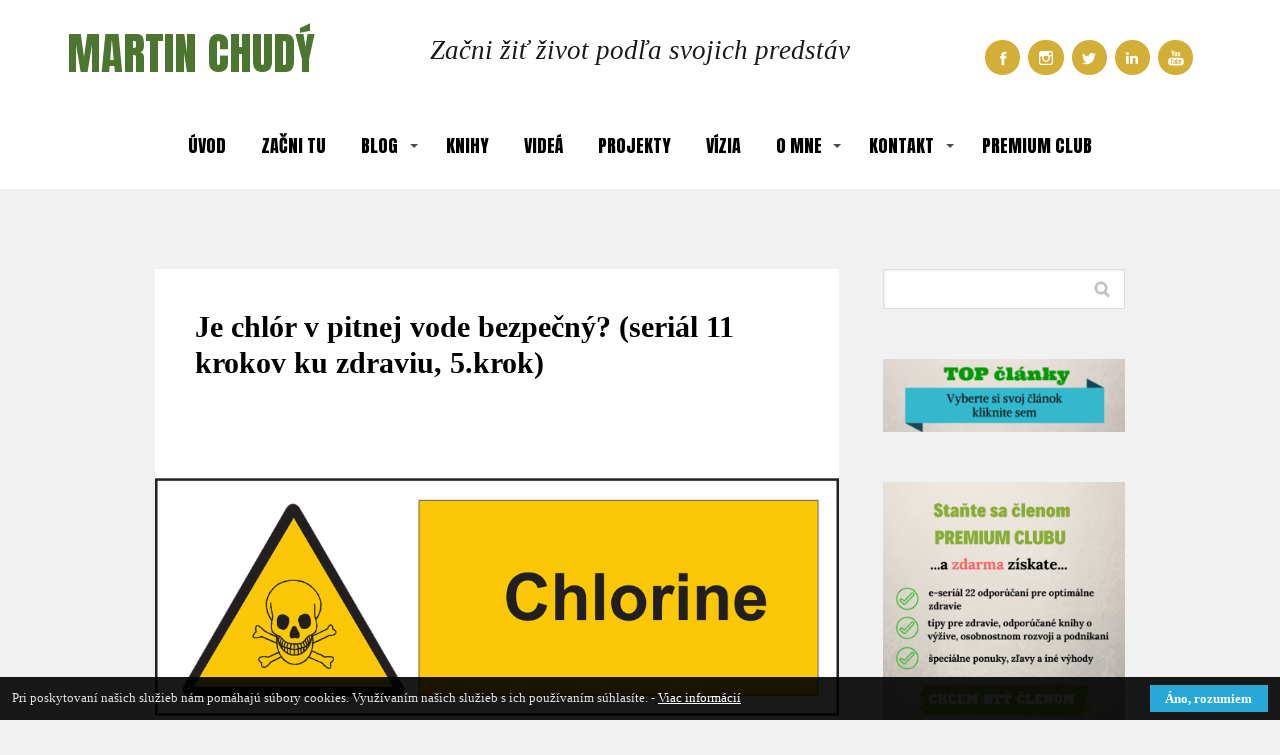

--- FILE ---
content_type: text/html; charset=UTF-8
request_url: https://www.martinchudy.sk/blog/voda-a-tekutiny/je-chlor-v-pitnej-vode-bezpecny-serial-11-krokov-ku-zdraviu-5-krok/
body_size: 24699
content:
<!DOCTYPE html>
<html lang="sk-SK">
	<head>
		<meta charset="UTF-8"/>
		<meta http-equiv="X-UA-Compatible" content="IE=edge"/>
		<meta name="viewport" content="width=device-width, initial-scale=1">
		<title>Je chlór v pitnej vode bezpečný? (seriál 11 krokov ku zdraviu, 5.krok) | </title>

		<meta name='robots' content='max-image-preview:large' />
	<style>img:is([sizes="auto" i], [sizes^="auto," i]) { contain-intrinsic-size: 3000px 1500px }</style>
	<link rel="alternate" type="application/rss+xml" title="RSS kanál komentárov webu Martin Chudý &raquo; ku článku Je chlór v&nbsp;pitnej vode bezpečný? (seriál 11 krokov ku zdraviu, 5.krok)" href="https://www.martinchudy.sk/blog/voda-a-tekutiny/je-chlor-v-pitnej-vode-bezpecny-serial-11-krokov-ku-zdraviu-5-krok/feed/" />
<script type="text/javascript">
/* <![CDATA[ */
window._wpemojiSettings = {"baseUrl":"https:\/\/s.w.org\/images\/core\/emoji\/16.0.1\/72x72\/","ext":".png","svgUrl":"https:\/\/s.w.org\/images\/core\/emoji\/16.0.1\/svg\/","svgExt":".svg","source":{"concatemoji":"https:\/\/www.martinchudy.sk\/wp-includes\/js\/wp-emoji-release.min.js?ver=6.8.3"}};
/*! This file is auto-generated */
!function(s,n){var o,i,e;function c(e){try{var t={supportTests:e,timestamp:(new Date).valueOf()};sessionStorage.setItem(o,JSON.stringify(t))}catch(e){}}function p(e,t,n){e.clearRect(0,0,e.canvas.width,e.canvas.height),e.fillText(t,0,0);var t=new Uint32Array(e.getImageData(0,0,e.canvas.width,e.canvas.height).data),a=(e.clearRect(0,0,e.canvas.width,e.canvas.height),e.fillText(n,0,0),new Uint32Array(e.getImageData(0,0,e.canvas.width,e.canvas.height).data));return t.every(function(e,t){return e===a[t]})}function u(e,t){e.clearRect(0,0,e.canvas.width,e.canvas.height),e.fillText(t,0,0);for(var n=e.getImageData(16,16,1,1),a=0;a<n.data.length;a++)if(0!==n.data[a])return!1;return!0}function f(e,t,n,a){switch(t){case"flag":return n(e,"\ud83c\udff3\ufe0f\u200d\u26a7\ufe0f","\ud83c\udff3\ufe0f\u200b\u26a7\ufe0f")?!1:!n(e,"\ud83c\udde8\ud83c\uddf6","\ud83c\udde8\u200b\ud83c\uddf6")&&!n(e,"\ud83c\udff4\udb40\udc67\udb40\udc62\udb40\udc65\udb40\udc6e\udb40\udc67\udb40\udc7f","\ud83c\udff4\u200b\udb40\udc67\u200b\udb40\udc62\u200b\udb40\udc65\u200b\udb40\udc6e\u200b\udb40\udc67\u200b\udb40\udc7f");case"emoji":return!a(e,"\ud83e\udedf")}return!1}function g(e,t,n,a){var r="undefined"!=typeof WorkerGlobalScope&&self instanceof WorkerGlobalScope?new OffscreenCanvas(300,150):s.createElement("canvas"),o=r.getContext("2d",{willReadFrequently:!0}),i=(o.textBaseline="top",o.font="600 32px Arial",{});return e.forEach(function(e){i[e]=t(o,e,n,a)}),i}function t(e){var t=s.createElement("script");t.src=e,t.defer=!0,s.head.appendChild(t)}"undefined"!=typeof Promise&&(o="wpEmojiSettingsSupports",i=["flag","emoji"],n.supports={everything:!0,everythingExceptFlag:!0},e=new Promise(function(e){s.addEventListener("DOMContentLoaded",e,{once:!0})}),new Promise(function(t){var n=function(){try{var e=JSON.parse(sessionStorage.getItem(o));if("object"==typeof e&&"number"==typeof e.timestamp&&(new Date).valueOf()<e.timestamp+604800&&"object"==typeof e.supportTests)return e.supportTests}catch(e){}return null}();if(!n){if("undefined"!=typeof Worker&&"undefined"!=typeof OffscreenCanvas&&"undefined"!=typeof URL&&URL.createObjectURL&&"undefined"!=typeof Blob)try{var e="postMessage("+g.toString()+"("+[JSON.stringify(i),f.toString(),p.toString(),u.toString()].join(",")+"));",a=new Blob([e],{type:"text/javascript"}),r=new Worker(URL.createObjectURL(a),{name:"wpTestEmojiSupports"});return void(r.onmessage=function(e){c(n=e.data),r.terminate(),t(n)})}catch(e){}c(n=g(i,f,p,u))}t(n)}).then(function(e){for(var t in e)n.supports[t]=e[t],n.supports.everything=n.supports.everything&&n.supports[t],"flag"!==t&&(n.supports.everythingExceptFlag=n.supports.everythingExceptFlag&&n.supports[t]);n.supports.everythingExceptFlag=n.supports.everythingExceptFlag&&!n.supports.flag,n.DOMReady=!1,n.readyCallback=function(){n.DOMReady=!0}}).then(function(){return e}).then(function(){var e;n.supports.everything||(n.readyCallback(),(e=n.source||{}).concatemoji?t(e.concatemoji):e.wpemoji&&e.twemoji&&(t(e.twemoji),t(e.wpemoji)))}))}((window,document),window._wpemojiSettings);
/* ]]> */
</script>
<style id='wp-emoji-styles-inline-css' type='text/css'>

	img.wp-smiley, img.emoji {
		display: inline !important;
		border: none !important;
		box-shadow: none !important;
		height: 1em !important;
		width: 1em !important;
		margin: 0 0.07em !important;
		vertical-align: -0.1em !important;
		background: none !important;
		padding: 0 !important;
	}
</style>
<link rel='stylesheet' id='wp-block-library-css' href='https://www.martinchudy.sk/wp-includes/css/dist/block-library/style.min.css?ver=6.8.3' type='text/css' media='all' />
<style id='classic-theme-styles-inline-css' type='text/css'>
/*! This file is auto-generated */
.wp-block-button__link{color:#fff;background-color:#32373c;border-radius:9999px;box-shadow:none;text-decoration:none;padding:calc(.667em + 2px) calc(1.333em + 2px);font-size:1.125em}.wp-block-file__button{background:#32373c;color:#fff;text-decoration:none}
</style>
<style id='global-styles-inline-css' type='text/css'>
:root{--wp--preset--aspect-ratio--square: 1;--wp--preset--aspect-ratio--4-3: 4/3;--wp--preset--aspect-ratio--3-4: 3/4;--wp--preset--aspect-ratio--3-2: 3/2;--wp--preset--aspect-ratio--2-3: 2/3;--wp--preset--aspect-ratio--16-9: 16/9;--wp--preset--aspect-ratio--9-16: 9/16;--wp--preset--color--black: #000000;--wp--preset--color--cyan-bluish-gray: #abb8c3;--wp--preset--color--white: #ffffff;--wp--preset--color--pale-pink: #f78da7;--wp--preset--color--vivid-red: #cf2e2e;--wp--preset--color--luminous-vivid-orange: #ff6900;--wp--preset--color--luminous-vivid-amber: #fcb900;--wp--preset--color--light-green-cyan: #7bdcb5;--wp--preset--color--vivid-green-cyan: #00d084;--wp--preset--color--pale-cyan-blue: #8ed1fc;--wp--preset--color--vivid-cyan-blue: #0693e3;--wp--preset--color--vivid-purple: #9b51e0;--wp--preset--gradient--vivid-cyan-blue-to-vivid-purple: linear-gradient(135deg,rgba(6,147,227,1) 0%,rgb(155,81,224) 100%);--wp--preset--gradient--light-green-cyan-to-vivid-green-cyan: linear-gradient(135deg,rgb(122,220,180) 0%,rgb(0,208,130) 100%);--wp--preset--gradient--luminous-vivid-amber-to-luminous-vivid-orange: linear-gradient(135deg,rgba(252,185,0,1) 0%,rgba(255,105,0,1) 100%);--wp--preset--gradient--luminous-vivid-orange-to-vivid-red: linear-gradient(135deg,rgba(255,105,0,1) 0%,rgb(207,46,46) 100%);--wp--preset--gradient--very-light-gray-to-cyan-bluish-gray: linear-gradient(135deg,rgb(238,238,238) 0%,rgb(169,184,195) 100%);--wp--preset--gradient--cool-to-warm-spectrum: linear-gradient(135deg,rgb(74,234,220) 0%,rgb(151,120,209) 20%,rgb(207,42,186) 40%,rgb(238,44,130) 60%,rgb(251,105,98) 80%,rgb(254,248,76) 100%);--wp--preset--gradient--blush-light-purple: linear-gradient(135deg,rgb(255,206,236) 0%,rgb(152,150,240) 100%);--wp--preset--gradient--blush-bordeaux: linear-gradient(135deg,rgb(254,205,165) 0%,rgb(254,45,45) 50%,rgb(107,0,62) 100%);--wp--preset--gradient--luminous-dusk: linear-gradient(135deg,rgb(255,203,112) 0%,rgb(199,81,192) 50%,rgb(65,88,208) 100%);--wp--preset--gradient--pale-ocean: linear-gradient(135deg,rgb(255,245,203) 0%,rgb(182,227,212) 50%,rgb(51,167,181) 100%);--wp--preset--gradient--electric-grass: linear-gradient(135deg,rgb(202,248,128) 0%,rgb(113,206,126) 100%);--wp--preset--gradient--midnight: linear-gradient(135deg,rgb(2,3,129) 0%,rgb(40,116,252) 100%);--wp--preset--font-size--small: 13px;--wp--preset--font-size--medium: 20px;--wp--preset--font-size--large: 36px;--wp--preset--font-size--x-large: 42px;--wp--preset--spacing--20: 0.44rem;--wp--preset--spacing--30: 0.67rem;--wp--preset--spacing--40: 1rem;--wp--preset--spacing--50: 1.5rem;--wp--preset--spacing--60: 2.25rem;--wp--preset--spacing--70: 3.38rem;--wp--preset--spacing--80: 5.06rem;--wp--preset--shadow--natural: 6px 6px 9px rgba(0, 0, 0, 0.2);--wp--preset--shadow--deep: 12px 12px 50px rgba(0, 0, 0, 0.4);--wp--preset--shadow--sharp: 6px 6px 0px rgba(0, 0, 0, 0.2);--wp--preset--shadow--outlined: 6px 6px 0px -3px rgba(255, 255, 255, 1), 6px 6px rgba(0, 0, 0, 1);--wp--preset--shadow--crisp: 6px 6px 0px rgba(0, 0, 0, 1);}:where(.is-layout-flex){gap: 0.5em;}:where(.is-layout-grid){gap: 0.5em;}body .is-layout-flex{display: flex;}.is-layout-flex{flex-wrap: wrap;align-items: center;}.is-layout-flex > :is(*, div){margin: 0;}body .is-layout-grid{display: grid;}.is-layout-grid > :is(*, div){margin: 0;}:where(.wp-block-columns.is-layout-flex){gap: 2em;}:where(.wp-block-columns.is-layout-grid){gap: 2em;}:where(.wp-block-post-template.is-layout-flex){gap: 1.25em;}:where(.wp-block-post-template.is-layout-grid){gap: 1.25em;}.has-black-color{color: var(--wp--preset--color--black) !important;}.has-cyan-bluish-gray-color{color: var(--wp--preset--color--cyan-bluish-gray) !important;}.has-white-color{color: var(--wp--preset--color--white) !important;}.has-pale-pink-color{color: var(--wp--preset--color--pale-pink) !important;}.has-vivid-red-color{color: var(--wp--preset--color--vivid-red) !important;}.has-luminous-vivid-orange-color{color: var(--wp--preset--color--luminous-vivid-orange) !important;}.has-luminous-vivid-amber-color{color: var(--wp--preset--color--luminous-vivid-amber) !important;}.has-light-green-cyan-color{color: var(--wp--preset--color--light-green-cyan) !important;}.has-vivid-green-cyan-color{color: var(--wp--preset--color--vivid-green-cyan) !important;}.has-pale-cyan-blue-color{color: var(--wp--preset--color--pale-cyan-blue) !important;}.has-vivid-cyan-blue-color{color: var(--wp--preset--color--vivid-cyan-blue) !important;}.has-vivid-purple-color{color: var(--wp--preset--color--vivid-purple) !important;}.has-black-background-color{background-color: var(--wp--preset--color--black) !important;}.has-cyan-bluish-gray-background-color{background-color: var(--wp--preset--color--cyan-bluish-gray) !important;}.has-white-background-color{background-color: var(--wp--preset--color--white) !important;}.has-pale-pink-background-color{background-color: var(--wp--preset--color--pale-pink) !important;}.has-vivid-red-background-color{background-color: var(--wp--preset--color--vivid-red) !important;}.has-luminous-vivid-orange-background-color{background-color: var(--wp--preset--color--luminous-vivid-orange) !important;}.has-luminous-vivid-amber-background-color{background-color: var(--wp--preset--color--luminous-vivid-amber) !important;}.has-light-green-cyan-background-color{background-color: var(--wp--preset--color--light-green-cyan) !important;}.has-vivid-green-cyan-background-color{background-color: var(--wp--preset--color--vivid-green-cyan) !important;}.has-pale-cyan-blue-background-color{background-color: var(--wp--preset--color--pale-cyan-blue) !important;}.has-vivid-cyan-blue-background-color{background-color: var(--wp--preset--color--vivid-cyan-blue) !important;}.has-vivid-purple-background-color{background-color: var(--wp--preset--color--vivid-purple) !important;}.has-black-border-color{border-color: var(--wp--preset--color--black) !important;}.has-cyan-bluish-gray-border-color{border-color: var(--wp--preset--color--cyan-bluish-gray) !important;}.has-white-border-color{border-color: var(--wp--preset--color--white) !important;}.has-pale-pink-border-color{border-color: var(--wp--preset--color--pale-pink) !important;}.has-vivid-red-border-color{border-color: var(--wp--preset--color--vivid-red) !important;}.has-luminous-vivid-orange-border-color{border-color: var(--wp--preset--color--luminous-vivid-orange) !important;}.has-luminous-vivid-amber-border-color{border-color: var(--wp--preset--color--luminous-vivid-amber) !important;}.has-light-green-cyan-border-color{border-color: var(--wp--preset--color--light-green-cyan) !important;}.has-vivid-green-cyan-border-color{border-color: var(--wp--preset--color--vivid-green-cyan) !important;}.has-pale-cyan-blue-border-color{border-color: var(--wp--preset--color--pale-cyan-blue) !important;}.has-vivid-cyan-blue-border-color{border-color: var(--wp--preset--color--vivid-cyan-blue) !important;}.has-vivid-purple-border-color{border-color: var(--wp--preset--color--vivid-purple) !important;}.has-vivid-cyan-blue-to-vivid-purple-gradient-background{background: var(--wp--preset--gradient--vivid-cyan-blue-to-vivid-purple) !important;}.has-light-green-cyan-to-vivid-green-cyan-gradient-background{background: var(--wp--preset--gradient--light-green-cyan-to-vivid-green-cyan) !important;}.has-luminous-vivid-amber-to-luminous-vivid-orange-gradient-background{background: var(--wp--preset--gradient--luminous-vivid-amber-to-luminous-vivid-orange) !important;}.has-luminous-vivid-orange-to-vivid-red-gradient-background{background: var(--wp--preset--gradient--luminous-vivid-orange-to-vivid-red) !important;}.has-very-light-gray-to-cyan-bluish-gray-gradient-background{background: var(--wp--preset--gradient--very-light-gray-to-cyan-bluish-gray) !important;}.has-cool-to-warm-spectrum-gradient-background{background: var(--wp--preset--gradient--cool-to-warm-spectrum) !important;}.has-blush-light-purple-gradient-background{background: var(--wp--preset--gradient--blush-light-purple) !important;}.has-blush-bordeaux-gradient-background{background: var(--wp--preset--gradient--blush-bordeaux) !important;}.has-luminous-dusk-gradient-background{background: var(--wp--preset--gradient--luminous-dusk) !important;}.has-pale-ocean-gradient-background{background: var(--wp--preset--gradient--pale-ocean) !important;}.has-electric-grass-gradient-background{background: var(--wp--preset--gradient--electric-grass) !important;}.has-midnight-gradient-background{background: var(--wp--preset--gradient--midnight) !important;}.has-small-font-size{font-size: var(--wp--preset--font-size--small) !important;}.has-medium-font-size{font-size: var(--wp--preset--font-size--medium) !important;}.has-large-font-size{font-size: var(--wp--preset--font-size--large) !important;}.has-x-large-font-size{font-size: var(--wp--preset--font-size--x-large) !important;}
:where(.wp-block-post-template.is-layout-flex){gap: 1.25em;}:where(.wp-block-post-template.is-layout-grid){gap: 1.25em;}
:where(.wp-block-columns.is-layout-flex){gap: 2em;}:where(.wp-block-columns.is-layout-grid){gap: 2em;}
:root :where(.wp-block-pullquote){font-size: 1.5em;line-height: 1.6;}
</style>
<link rel='stylesheet' id='blog_content_css-css' href='https://www.martinchudy.sk/wp-content/themes/mioweb3/modules/blog/templates/blog2/style.css?ver=1602176789' type='text/css' media='all' />
<link rel='stylesheet' id='ve_lightbox_style-css' href='https://www.martinchudy.sk/wp-content/themes/mioweb3/modules/visualeditor/includes/lightbox/lightbox.css?ver=1602176789' type='text/css' media='all' />
<link rel='stylesheet' id='mioweb_content_css-css' href='https://www.martinchudy.sk/wp-content/themes/mioweb3/modules/mioweb/css/content.css?ver=1602176789' type='text/css' media='all' />
<link rel='stylesheet' id='member_content_css-css' href='https://www.martinchudy.sk/wp-content/themes/mioweb3/modules/member/css/content.css?ver=1602176789' type='text/css' media='all' />
<link rel='stylesheet' id='ve-content-style-css' href='https://www.martinchudy.sk/wp-content/themes/mioweb3/style.css?ver=1602176789' type='text/css' media='all' />
<script type="text/javascript" src="https://www.martinchudy.sk/wp-includes/js/jquery/jquery.min.js?ver=3.7.1" id="jquery-core-js"></script>
<script type="text/javascript" src="https://www.martinchudy.sk/wp-includes/js/jquery/jquery-migrate.min.js?ver=3.4.1" id="jquery-migrate-js"></script>
<script type="text/javascript" id="ve-front-script-js-extra">
/* <![CDATA[ */
var front_texts = {"required":"Mus\u00edte vyplni\u0165 v\u0161etky povinn\u00e9 \u00fadaje.","wrongemail":"Emailov\u00e1 adresa nie je platn\u00e1. Skontrolujte pros\u00edm \u010di je vyplnen\u00e1 spr\u00e1vne.","wrongnumber":"Zadejte pros\u00edm platn\u00e9 \u010d\u00edslo.","nosended":"Zpr\u00e1va se nepoda\u0159ila z nezn\u00e1m\u00e9ho d\u016fvodu odeslat."};
/* ]]> */
</script>
<script type="text/javascript" src="https://www.martinchudy.sk/wp-content/themes/mioweb3/modules/visualeditor/js/front.js?ver=1602176789" id="ve-front-script-js"></script>
<script type="text/javascript" id="member_front_script-js-extra">
/* <![CDATA[ */
var mem_front_texts = {"reg_nosended":"Registrace se z nezn\u00e1meho d\u016fvodu nezda\u0159ila."};
/* ]]> */
</script>
<script type="text/javascript" src="https://www.martinchudy.sk/wp-content/themes/mioweb3/modules/member/js/front.js?ver=1602176789" id="member_front_script-js"></script>
<link rel="https://api.w.org/" href="https://www.martinchudy.sk/wp-json/" /><link rel="alternate" title="JSON" type="application/json" href="https://www.martinchudy.sk/wp-json/wp/v2/posts/5889" /><link rel="EditURI" type="application/rsd+xml" title="RSD" href="https://www.martinchudy.sk/xmlrpc.php?rsd" />
<link rel='shortlink' href='https://www.martinchudy.sk/?p=5889' />
<link rel="alternate" title="oEmbed (JSON)" type="application/json+oembed" href="https://www.martinchudy.sk/wp-json/oembed/1.0/embed?url=https%3A%2F%2Fwww.martinchudy.sk%2Fblog%2Fvoda-a-tekutiny%2Fje-chlor-v-pitnej-vode-bezpecny-serial-11-krokov-ku-zdraviu-5-krok%2F" />
<link rel="alternate" title="oEmbed (XML)" type="text/xml+oembed" href="https://www.martinchudy.sk/wp-json/oembed/1.0/embed?url=https%3A%2F%2Fwww.martinchudy.sk%2Fblog%2Fvoda-a-tekutiny%2Fje-chlor-v-pitnej-vode-bezpecny-serial-11-krokov-ku-zdraviu-5-krok%2F&#038;format=xml" />
<link rel="icon" type="image/png" href="https://www.martinchudy.sk/wp-content/uploads/2020/06/chudas1-171x103.png"><link rel="apple-touch-icon" href="https://www.martinchudy.sk/wp-content/uploads/2020/06/chudas1-171x103.png">		<meta property="og:title" content="Je chlór v pitnej vode bezpečný? (seriál 11 krokov ku zdraviu, 5.krok)  "/>

					<meta property="og:image" content="https://www.martinchudy.sk/wp-content/uploads/2013/08/safety-44437_1280.png"/>
						<meta property="og:url" content="https://www.martinchudy.sk/blog/voda-a-tekutiny/je-chlor-v-pitnej-vode-bezpecny-serial-11-krokov-ku-zdraviu-5-krok/"/>
				<meta property="og:site_name" content="Martin Chudý"/>
		<meta property="og:locale" content="sk_SK"/>
		<meta name="google-site-verification" content="-KUK16IIoLv66PNkJ7my6C8u4VAw23ZNN3wJp9jd9hI"/><link rel="canonical" href="https://www.martinchudy.sk/blog/voda-a-tekutiny/je-chlor-v-pitnej-vode-bezpecny-serial-11-krokov-ku-zdraviu-5-krok/"/><script type="text/javascript">var ajaxurl = "/wp-admin/admin-ajax.php";</script><link id="mw_gf_Archivo_Black" href="https://fonts.googleapis.com/css?family=Archivo+Black:400&subset=latin,latin-ext" rel="stylesheet" type="text/css"><link id="mw_gf_Anton" href="https://fonts.googleapis.com/css?family=Anton:400&subset=latin,latin-ext" rel="stylesheet" type="text/css"><style>#ve_header_8845row_0.row_text_custom{}#ve_header_8845row_0{background: rgba(255, 255, 255, 1);}#ve_header_8845row_0.row_padding_custom{padding-top:20px;padding-bottom:0px;}#ve_header_8845row_0 .row_background_container{}#ve_header_8845element_0_0_0 > .element_content{padding-bottom:0px;padding-top:0px;}#ve_header_8845element_0_0_0 .in_element_content{font-size: 45px;font-family: 'Anton';color: #4c7530;font-weight: 400;}#ve_header_8845element_0_0_0 .element_text_style_2{background:rgba(232,232,232,1);}#ve_header_8845element_0_1_0 > .element_content{padding-bottom:0px;padding-top:10px;}#ve_header_8845element_0_1_0 .in_element_content{font-size: 27px;font-family: 'Georgia';color: #181a1a;font-weight: normal;}#ve_header_8845element_0_1_0 .element_text_style_2{background:rgba(232,232,232,1);}#ve_header_8845element_0_2_0 > .element_content{padding-bottom:20px;padding-top:20px;}#ve_header_8845element_0_2_0 .mw_social_icon_bg{margin-right:8px;width:16px;height:16px;font-size:16px;background-color:#d4af37;}#ve_header_8845element_0_2_0 .mw_social_icon_bg svg{width:16px;height:16px;}#ve_header_8845element_0_2_0 .mw_social_icon_bg:hover{background-color:#aa8c2c;}#header{background: rgba(255, 255, 255, 1);border-bottom: px solid #eeeeee;}#header .header_background_container{}#site_title{font-size: 35px;font-family: 'Anton';color: #4c7530;font-weight: 400;}#site_title img{max-width:350px;}.mw_header .menu > li > a{font-size: 18px;font-family: 'Anton';font-weight: 400;}.header_icons li svg{fill:#000000;}.header_nav_container nav .menu > li > a{color:#000000;}.menu_style_h3 .menu > li:after, .menu_style_h4 .menu > li:after{color:#000000;}#mobile_nav{color:#000000;}#mobile_nav svg{fill:#000000;}.mw_to_cart svg{fill:#000000;}.header_nav_container .sub-menu{background-color:#000000;}.menu_style_h6 .menu,.menu_style_h7 .header_nav_fullwidth_container,.menu_style_h6 #mobile_nav,.menu_style_h7 #mobile_nav{}.header_icons li:hover svg{fill:#000000;}.mw_to_cart:hover svg{fill:#000000;}.menu_style_h1 .menu > li.current-menu-item a, .menu_style_h1 .menu > li.current-page-ancestor > a, .menu_style_h3 .menu > li.current-menu-item a, .menu_style_h3 .menu > li.current-page-ancestor > a, .menu_style_h4 .menu > li.current-menu-item a, .menu_style_h4 .menu > li.current-page-ancestor > a, .menu_style_h8 .menu > li.current-menu-item a, .menu_style_h9 .menu > li.current-menu-item a, .menu_style_h1 .menu > li:hover > a, .menu_style_h3 .menu > li:hover > a, .menu_style_h4 .menu > li:hover > a, .menu_style_h8 .menu > li:hover > a, .menu_style_h9 .menu > li:hover > a{color:#000000;}.menu_style_h2 li span{background-color:#000000;}#mobile_nav:hover{color:#000000;}#mobile_nav:hover svg{fill:#000000;}.menu_style_h5 .menu > li:hover > a, .menu_style_h5 .menu > li.current-menu-item > a, .menu_style_h5 .menu > li.current-page-ancestor > a, .menu_style_h5 .menu > li.current_page_parent > a, .menu_style_h5 .menu > li:hover > a:before{background-color:#000000;}.menu_style_h5 .sub-menu{background-color:#000000;}.menu_style_h6 .menu > li:hover > a, .menu_style_h6 .menu > li.current-menu-item > a, .menu_style_h6 .menu > li.current-page-ancestor > a, .menu_style_h6 .menu > li.current_page_parent > a, .menu_style_h7 .menu > li:hover > a, .menu_style_h7 .menu > li.current-menu-item > a, .menu_style_h7 .menu > li.current-page-ancestor > a, .menu_style_h7 .menu > li.current_page_parent > a{background-color:#000000;}.menu_style_h6 .sub-menu, .menu_style_h7 .sub-menu{background-color:#000000;}body:not(.page_with_transparent_header) .row_height_full{min-height:calc(100vh - 83px);}.page_with_transparent_header .visual_content_main:not(.mw_transparent_header_padding) > .row:first-child .row_fix_width, .page_with_transparent_header .visual_content_main:not(.mw_transparent_header_padding) .mw_page_builder_content > .row:nth-child(2) .row_fix_width{padding-top:63px;}.page_with_transparent_header .visual_content_main:not(.mw_transparent_header_padding) > .row:first-child .miocarousel .row_fix_width, .page_with_transparent_header .visual_content_main:not(.mw_transparent_header_padding) .mw_page_builder_content > .row:nth-child(2) .miocarousel .row_fix_width{padding-top:93px;}.page_with_transparent_header #wrapper > .empty_content, .page_with_transparent_header .mw_transparent_header_padding{padding-top:83px;}#cms_footer_11314row_0.row_text_custom{}#cms_footer_11314row_0{background: rgba(202, 222, 235, 1);}#cms_footer_11314row_0.row_padding_custom{padding-top:10px;padding-bottom:10px;}#cms_footer_11314row_0 .row_background_container{}#cms_footer_11314element_0_0_0 > .element_content{padding-bottom:0px;padding-top:5px;}#cms_footer_11314element_0_0_0 .in_element_content{font-size: 18px;font-family: 'Times New Roman';color: #000000;font-weight: normal;line-height: 1.2;}#cms_footer_11314element_0_0_0 .element_text_style_2{background:rgba(232,232,232,1);}#cms_footer_11314element_0_0_0 .in_element_content ul li{background-position-y:calc(0.6em - 13px);}#cms_footer_11314element_0_1_0 > .element_content{padding-bottom:0px;padding-top:20px;}#cms_footer_11314element_0_1_0 .ve_content_first_button.ve_content_button_size_custom{font-size:14px;}#cms_footer_11314element_0_1_0 .ve_content_first_button.ve_content_button_style_custom_button{font-family: 'Georgia';font-weight: normal;color:#ffffff;background: rgba(76, 117, 48, 1);-moz-border-radius: 0px;-webkit-border-radius: 0px;-khtml-border-radius: 0px;border-radius: 0px;padding: calc(0.7em - 0px) 1.2em calc(0.7em - 0px) 1.2em;}#cms_footer_11314element_0_1_0 .ve_content_first_button.ve_content_button_style_custom_button .ve_button_subtext{}#cms_footer_11314element_0_1_0 .ve_content_first_button.ve_content_button_style_custom_button:hover{color:#ffffff;}#cms_footer_11314row_1.row_text_custom{}#cms_footer_11314row_1{background: rgba(17, 17, 17, 1);}#cms_footer_11314row_1.row_padding_custom{padding-top:40px;padding-bottom:20px;}#cms_footer_11314row_1 .row_background_container{}#cms_footer_11314element_1_0_0 > .element_content{padding-bottom:0px;max-width:802px;padding-top:0px;}#cms_footer_11314element_1_0_0 .in_element_content{font-size: 19px;font-family: 'Georgia';color: #ffffff;font-weight: normal;}#cms_footer_11314element_1_0_0 .element_text_style_2{background:rgba(232,232,232,1);}#cms_footer_11314element_1_0_1 > .element_content{padding-bottom:14px;padding-top:10px;}#cms_footer_11314element_1_0_1 .mw_social_icon_bg{margin-right:11px;width:15px;height:15px;font-size:15px;background-color:#ffffff;}#cms_footer_11314element_1_0_1 .mw_social_icon_bg svg{width:15px;height:15px;}#cms_footer_11314element_1_0_1 .mw_social_icon_bg:hover{background-color:#cccccc;}#cms_footer_11314element_1_0_2 > .element_content{padding-bottom:20px;padding-top:0px;}#cms_footer_11314element_1_0_2 li{font-size: 13px;color: #ffffff;}#cms_footer_11314element_1_0_2 .menu_element_title{font-size: 15px;color: #ffffff;}#cms_footer_11314element_1_0_2 li > a:hover{color:#ffffff !important;}#cms_footer_11314element_1_0_2 li.current_page_item > a{color:#ffffff !important;}#cms_footer_11314element_1_1_0 > .element_content{padding-bottom:10px;padding-top:0px;}#cms_footer_11314element_1_1_0 .ve_title{font-size: 14px;font-family: 'Georgia';color: #ffffff;font-weight: bold;line-height: 1.2;}#cms_footer_11314element_1_1_1 > .element_content{padding-bottom:0px;padding-top:0px;}#cms_footer_11314element_1_2_0 > .element_content{padding-bottom:10px;padding-top:0px;}#cms_footer_11314element_1_2_0 .ve_title{font-size: 14px;font-family: 'Georgia';color: #ffffff;font-weight: bold;line-height: 1.2;}#cms_footer_11314element_1_2_1 > .element_content{}#cms_footer_11314element_1_2_1 .mw_social_icon_bg{color:#ababab;}#cms_footer_11314element_1_2_1 .mw_peoples_contacts_container{}#cms_footer_11314element_1_2_1 .mw_element_item_0 img{object-position:50% 50%;}#cms_footer_11314element_1_2_1 h3{}#cms_footer_11314element_1_2_1 .mw_element_item_description{}#cms_footer_11314element_1_2_1 .mw_element_item_price{}#cms_footer_11314element_1_2_1 .mw_element_item_subtitle{}#cms_footer_11314element_1_2_1 .mw_element_item_image_hover{background-color:rgba(0,0,0,0.5);}#cms_footer_11314row_2.row_text_custom{}#cms_footer_11314row_2{background: rgba(17, 17, 17, 1);}#cms_footer_11314row_2.row_padding_custom{padding-top:0px;padding-bottom:20px;}#cms_footer_11314row_2 .row_background_container{}#cms_footer_11314element_2_0_0 .in_element_content{font-size: 13px;font-family: 'Georgia';color: #ffffff;font-weight: normal;}#cms_footer_11314element_2_0_0 .element_text_style_2{background:rgba(232,232,232,1);}#cms_footer_11314element_2_0_1 .in_element_content{font-size: 12px;font-family: 'Georgia';color: #ffffff;font-weight: normal;}#cms_footer_11314element_2_0_1 .element_text_style_2{background:rgba(232,232,232,1);}#cms_footer_11314element_2_0_2 .in_element_content{font-size: 12px;font-family: 'Georgia';color: #ffffff;font-weight: normal;}#cms_footer_11314element_2_0_2 .element_text_style_2{background:rgba(232,232,232,1);}#footer .footer_end{font-size: 13px;color: #cedee0;}.ve_content_button_style_basic{font-family: 'Archivo Black';font-weight: 400;color:#ffffff;-moz-border-radius: 8px;-webkit-border-radius: 8px;-khtml-border-radius: 8px;border-radius: 8px;border-color:#ffffff;border-width:2px;padding: calc(1.1em - 2px) 2em calc(1.1em - 2px) 2em;}.ve_content_button_style_basic .ve_button_subtext{}.ve_content_button_style_inverse{font-family: 'Archivo Black';font-weight: 400;color:#ffffff;-moz-border-radius: 8px;-webkit-border-radius: 8px;-khtml-border-radius: 8px;border-radius: 8px;border-color:#ffffff;padding: calc(1.1em - 2px) 1.8em calc(1.1em - 2px) 1.8em;}.ve_content_button_style_inverse .ve_button_subtext{}.ve_content_button_style_1{color:#111111;-moz-border-radius: 8px;-webkit-border-radius: 8px;-khtml-border-radius: 8px;border-radius: 8px;border-color:#111111;border-width:2px;padding: calc(1em - 2px) 2.3em calc(1em - 2px) 2.3em;}.ve_content_button_style_1 .ve_button_subtext{}.ve_content_button_style_1:hover{color:#111111;border-color:#0e0e0e;}.ve_content_button_style_2{color:#111111;-moz-border-radius: 8px;-webkit-border-radius: 8px;-khtml-border-radius: 8px;border-radius: 8px;border-color:#111111;border-width:2px;padding: calc(1em - 2px) 2.3em calc(1em - 2px) 2.3em;}.ve_content_button_style_2 .ve_button_subtext{}#blog_top_panel{background: #ffffff;}#blog_top_panel h1{font-size: 35px;color: #000000;}#blog_top_panel .blog_top_panel_text, #blog_top_panel .blog_top_panel_subtext, #blog_top_panel .blog_top_author_title small, #blog_top_panel .blog_top_author_desc{color: #000000;}#blog-sidebar .widgettitle{font-size: 20px;color: #8f1010;}.article h2 a{font-size: 20px;color: #000000;}.entry_content{line-height:1.5;}.article_body .excerpt{font-size: 14px;color: #000000;}.article .article_button_more{background-color:#4c7530;}.article .article_button_more:hover{background-color:#3d5e26;}body{background-color:#f1f1f1;font-size: 18px;font-family: 'Georgia';color: #000000;font-weight: normal;line-height: 1.5;}.entry_content ul:not(.in_element_content) li{background-position-y:calc(0.75em - 13px);}.row_text_auto.light_color{color:#000000;}.row_text_default{color:#000000;}.row .light_color{color:#000000;}.row .text_default{color:#000000;}a{color:#4f9140;}.row_text_auto.light_color a:not(.ve_content_button){color:#4f9140;}.row_text_default a:not(.ve_content_button){color:#4f9140;}.row .ve_content_block.text_default a:not(.ve_content_button){color:#4f9140;}a:not(.ve_content_button):hover{color:#4f9140;}.row_text_auto.light_color a:not(.ve_content_button):hover{color:#4f9140;}.row_text_default a:not(.ve_content_button):hover{color:#4f9140;}.row .ve_content_block.text_default a:not(.ve_content_button):hover{color:#4f9140;}.row_text_auto.dark_color{color:#ffffff;}.row_text_invers{color:#ffffff;}.row .text_invers{color:#ffffff;}.row .dark_color:not(.text_default){color:#ffffff;}.blog_entry_content .dark_color:not(.text_default){color:#ffffff;}.row_text_auto.dark_color a:not(.ve_content_button){color:#ffffff;}.row .dark_color:not(.text_default) a:not(.ve_content_button){color:#ffffff;}.row_text_invers a:not(.ve_content_button){color:#ffffff;}.row .ve_content_block.text_invers a:not(.ve_content_button){color:#ffffff;}.row .light_color a:not(.ve_content_button){color:#4f9140;}.row .light_color a:not(.ve_content_button):hover{color:#4f9140;}.title_element_container,.mw_element_items_style_4 .mw_element_item:not(.dark_color) .title_element_container,.mw_element_items_style_7 .mw_element_item:not(.dark_color) .title_element_container,.in_features_element_4 .mw_feature:not(.dark_color) .title_element_container,.in_element_image_text_2 .el_it_text:not(.dark_color) .title_element_container,.in_element_image_text_3 .el_it_text:not(.dark_color) .title_element_container,.entry_content h1,.entry_content h2,.entry_content h3,.entry_content h4,.entry_content h5,.entry_content h6{font-family:Arial Black;font-weight:bold;line-height:1.2;color:#000000;}.subtitle_element_container,.mw_element_items_style_4 .mw_element_item:not(.dark_color) .subtitle_element_container,.mw_element_items_style_7 .mw_element_item:not(.dark_color) .subtitle_element_container,.in_features_element_4 .mw_feature:not(.dark_color) .subtitle_element_container,.in_element_image_text_2 .el_it_text:not(.dark_color) .subtitle_element_container,.in_element_image_text_3 .el_it_text:not(.dark_color) .subtitle_element_container{font-family:Arial Black;font-weight:bold;color:#000000;}.entry_content h1{font-size: 30px;}.entry_content h2{font-size: 22px;}.entry_content h3{font-size: 20px;}.entry_content h4{font-size: 18px;}.entry_content h5{font-size: 16px;}.entry_content h6{font-size: 14px;}.row_fix_width,.fix_width,.fixed_width_content .visual_content_main,.row_fixed,.fixed_width_page .visual_content_main,.fixed_width_page header,.fixed_width_page footer,.fixed_narrow_width_page #wrapper,.ve-header-type2 .header_nav_container{max-width:970px;}.body_background_container{}@media screen and (max-width: 969px) {#ve_header_8845row_0.row_padding_custom{}#ve_header_8845element_0_0_0 > .element_content{margin-top:0px;}#ve_header_8845element_0_0_0 .in_element_content{}#ve_header_8845element_0_1_0 > .element_content{margin-top:0px;}#ve_header_8845element_0_1_0 .in_element_content{}#ve_header_8845element_0_2_0 > .element_content{margin-top:0px;}#cms_footer_11314row_1.row_padding_custom{}#cms_footer_11314element_1_0_0 > .element_content{margin-top:0px;}#cms_footer_11314element_1_0_0 .in_element_content{}#cms_footer_11314element_1_0_1 > .element_content{margin-top:0px;}#cms_footer_11314element_1_2_1 > .element_content{margin-top:0px;}#cms_footer_11314row_2.row_padding_custom{}}@media screen and (max-width: 767px) {#ve_header_8845row_0.row_padding_custom{}#ve_header_8845element_0_0_0 > .element_content{margin-top:0px;}#ve_header_8845element_0_0_0 .in_element_content{}#ve_header_8845element_0_1_0 > .element_content{margin-top:0px;}#ve_header_8845element_0_1_0 .in_element_content{}#ve_header_8845element_0_2_0 > .element_content{margin-top:0px;}#cms_footer_11314row_1.row_padding_custom{}#cms_footer_11314element_1_0_0 > .element_content{margin-top:0px;}#cms_footer_11314element_1_0_0 .in_element_content{}#cms_footer_11314element_1_0_1 > .element_content{margin-top:0px;}#cms_footer_11314element_1_2_1 > .element_content{margin-top:0px;}#cms_footer_11314row_2.row_padding_custom{}}</style><!-- Facebook Pixel Code -->
<script>
  !function(f,b,e,v,n,t,s)
  {if(f.fbq)return;n=f.fbq=function(){n.callMethod?
  n.callMethod.apply(n,arguments):n.queue.push(arguments)};
  if(!f._fbq)f._fbq=n;n.push=n;n.loaded=!0;n.version='2.0';
  n.queue=[];t=b.createElement(e);t.async=!0;
  t.src=v;s=b.getElementsByTagName(e)[0];
  s.parentNode.insertBefore(t,s)}(window, document,'script',
  'https://connect.facebook.net/en_US/fbevents.js');
  fbq('init', '146529635701542');
  fbq('track', 'PageView');
</script>
<noscript><img height="1" width="1" style="display:none"
  src="https://www.facebook.com/tr?id=146529635701542&ev=PageView&noscript=1"
/></noscript>
<!-- End Facebook Pixel Code -->
<!-- Global site tag (gtag.js) - Google Analytics -->
<script async src="https://www.googletagmanager.com/gtag/js?id=UA-68119534-1"></script>
<script>
  window.dataLayer = window.dataLayer || [];
  function gtag(){dataLayer.push(arguments);}
  gtag('js', new Date());

  gtag('config', 'UA-68119534-1');
</script>
<link rel="icon" href="https://www.martinchudy.sk/wp-content/uploads/2020/06/cropped-Logo-32x32.png" sizes="32x32" />
<link rel="icon" href="https://www.martinchudy.sk/wp-content/uploads/2020/06/cropped-Logo-192x192.png" sizes="192x192" />
<link rel="apple-touch-icon" href="https://www.martinchudy.sk/wp-content/uploads/2020/06/cropped-Logo-180x180.png" />
<meta name="msapplication-TileImage" content="https://www.martinchudy.sk/wp-content/uploads/2020/06/cropped-Logo-270x270.png" />

	</head>
<body class="wp-singular post-template-default single single-post postid-5889 single-format-standard wp-theme-mioweb3 ve_list_style41 desktop_view blog-structure-sidebar-right blog-appearance-style3 blog-posts-list-style-1 blog-single-style-3">
<div id="wrapper">
<div id="fb-root"></div><script async defer crossorigin="anonymous" src="https://connect.facebook.net/sk_SK/sdk.js#xfbml=1&version=v6.0&autoLogAppEvents=1"></script><header><div class="visual_content  "><div id="ve_header_8845row_0" class="row row_full row_ve_header_8845 row_basic ve_valign_top row_height_default row_padding_custom row_text_auto light_color" ><div class="row_background_container background_container "><div class="background_overlay"></div></div><div class="row_fix_width"><div class="col col-four col-first"><div  id="ve_header_8845element_0_0_0"  class="element_container text_element_container "><div  class="element_content element_align_center"><div class="in_element_content entry_content ve_content_text  element_text_li element_text_size_big element_text_style_1 element_text_li" ><p style="text-align: center;">MARTIN CHUDÝ</p>
</div></div></div></div><div class="col col-twofour"><div  id="ve_header_8845element_0_1_0"  class="element_container text_element_container "><div  class="element_content element_align_center"><div class="in_element_content entry_content ve_content_text  element_text_li element_text_size_medium element_text_style_1 element_text_li" ><p style="text-align: center;"><em>Začni žiť život podľa svojich predstáv</em></p>
</div></div></div></div><div class="col col-four col-last"><div  id="ve_header_8845element_0_2_0"  class="element_container social_icons_element_container "><div  class="element_content element_align_center"><div class="mw_social_icons_container mw_social_icons_container_2 dark_color dark_hover_color ve_center"><a href="https://www.facebook.com/www.martinchudy.sk" target="_blank" class="mw_social_icon_bg"><svg role="img"><use xlink:href="https://www.martinchudy.sk/wp-content/themes/mioweb3/modules/visualeditor/images/icons/social-icons.svg#icon-facebook1"></use></svg></a><a href="https://www.instagram.com/martin_chudy/" target="_blank" class="mw_social_icon_bg"><svg role="img"><use xlink:href="https://www.martinchudy.sk/wp-content/themes/mioweb3/modules/visualeditor/images/icons/social-icons.svg#icon-instagram1"></use></svg></a><a href="https://twitter.com/MartinChudy84/" target="_blank" class="mw_social_icon_bg"><svg role="img"><use xlink:href="https://www.martinchudy.sk/wp-content/themes/mioweb3/modules/visualeditor/images/icons/social-icons.svg#icon-twitter1"></use></svg></a><a href="https://www.linkedin.com/in/martinchudysk" target="_blank" class="mw_social_icon_bg"><svg role="img"><use xlink:href="https://www.martinchudy.sk/wp-content/themes/mioweb3/modules/visualeditor/images/icons/social-icons.svg#icon-linkedin1"></use></svg></a><a href="https://www.youtube.com/user/MartinChudySK" target="_blank" class="mw_social_icon_bg"><svg role="img"><use xlink:href="https://www.martinchudy.sk/wp-content/themes/mioweb3/modules/visualeditor/images/icons/social-icons.svg#icon-youtube1"></use></svg></a></div></div></div></div></div></div></div><div class="header_with_content"><div id="header" class="mw_header ve-header-type3 menu_style_h1 menu_active_color_dark menu_submenu_bg_dark background_cover header_menu_align_center"><div class="header_background_container background_container "><div class="background_overlay"></div></div><div class="header_nav_fullwidth_container"><div id="header_in" class="fix_width">
		<a href="#" id="mobile_nav">
			<div class="mobile_nav_inner">
				<span>MENU</span>
				<svg role="img">
					<use xlink:href="https://www.martinchudy.sk/wp-content/themes/mioweb3/modules/visualeditor/images/ui_icons/symbol-defs.svg#icon-menu"></use>
				</svg>
			</div>
		</a>
		<div class="header_nav_container">
			<nav>
				<div id="mobile_nav_close">
					<svg role="img">
						<use xlink:href="https://www.martinchudy.sk/wp-content/themes/mioweb3/modules/visualeditor/images/ui_icons/symbol-defs.svg#icon-x"></use>
					</svg>
				</div>
			<div class="menu-hlavne-menu-webstranky-container"><ul id="menu-hlavne-menu-webstranky" class="menu"><li id="menu-item-10972" class="menu-item menu-item-type-custom menu-item-object-custom menu-item-home menu-item-10972"><a href="https://www.martinchudy.sk">ÚVOD</a><span></span></li>
<li id="menu-item-10973" class="menu-item menu-item-type-custom menu-item-object-custom menu-item-10973"><a href="https://www.martinchudy.sk/zacni-tu/">ZAČNI TU</a><span></span></li>
<li id="menu-item-10974" class="menu-item menu-item-type-custom menu-item-object-custom menu-item-has-children menu-item-10974"><a href="https://www.martinchudy.sk/blog/">BLOG</a><span></span>
<ul class="sub-menu">
	<li id="menu-item-10975" class="menu-item menu-item-type-custom menu-item-object-custom menu-item-10975"><a href="https://www.martinchudy.sk/top-clanky/">TOP články</a><span></span></li>
	<li id="menu-item-12356" class="menu-item menu-item-type-post_type menu-item-object-page menu-item-12356"><a href="https://www.martinchudy.sk/vitamind/">Vitamín D</a><span></span></li>
</ul>
</li>
<li id="menu-item-10976" class="menu-item menu-item-type-custom menu-item-object-custom menu-item-10976"><a href="https://www.martinchudy.sk/knihy/">KNIHY</a><span></span></li>
<li id="menu-item-10977" class="menu-item menu-item-type-custom menu-item-object-custom menu-item-10977"><a href="https://www.martinchudy.sk/videa/">VIDEÁ</a><span></span></li>
<li id="menu-item-10978" class="menu-item menu-item-type-custom menu-item-object-custom menu-item-10978"><a href="https://www.martinchudy.sk/projekty/">PROJEKTY</a><span></span></li>
<li id="menu-item-10979" class="menu-item menu-item-type-custom menu-item-object-custom menu-item-10979"><a href="https://www.martinchudy.sk/vizia/">VÍZIA</a><span></span></li>
<li id="menu-item-10980" class="menu-item menu-item-type-custom menu-item-object-custom menu-item-has-children menu-item-10980"><a href="https://www.martinchudy.sk/o-mne/">O MNE</a><span></span>
<ul class="sub-menu">
	<li id="menu-item-10981" class="menu-item menu-item-type-custom menu-item-object-custom menu-item-10981"><a href="https://www.martinchudy.sk/o-mne/referencie/">Referencie</a><span></span></li>
	<li id="menu-item-10982" class="menu-item menu-item-type-custom menu-item-object-custom menu-item-10982"><a href="https://www.martinchudy.sk/o-mne/partneri-projekty-znacky/">Odporúčané značky a&nbsp;partneri</a><span></span></li>
</ul>
</li>
<li id="menu-item-10983" class="menu-item menu-item-type-custom menu-item-object-custom menu-item-has-children menu-item-10983"><a href="https://www.martinchudy.sk/kontakty/">KONTAKT</a><span></span>
<ul class="sub-menu">
	<li id="menu-item-10984" class="menu-item menu-item-type-custom menu-item-object-custom menu-item-10984"><a href="https://www.martinchudy.sk/kontakty/socialne-siete/">Sociálne siete</a><span></span></li>
</ul>
</li>
<li id="menu-item-10985" class="menu-item menu-item-type-custom menu-item-object-custom menu-item-10985"><a href="https://www.martinchudy.sk/premium-ucet/uvod/">PREMIUM CLUB</a><span></span></li>
</ul></div>			</nav>

			</div></div></div></div></div></header>
<div id="blog-container">
	<div class="mw_transparent_header_padding">	<div id="blog-content">
		<div class="single_blog_title_incontent"><h1 class="title_element_container">Je chlór v&nbsp;pitnej vode bezpečný? (seriál 11 krokov ku zdraviu, 5.krok)</h1><div class="responsive_image single_block_article_image"><img width="970" height="485" src="https://www.martinchudy.sk/wp-content/uploads/2013/08/safety-44437_1280-970x485.png" class="attachment-mio_columns_c1 size-mio_columns_c1 wp-post-image" alt="" decoding="async" srcset="https://www.martinchudy.sk/wp-content/uploads/2013/08/safety-44437_1280-970x485.png 970w, https://www.martinchudy.sk/wp-content/uploads/2013/08/safety-44437_1280-300x150.png 300w, https://www.martinchudy.sk/wp-content/uploads/2013/08/safety-44437_1280-1024x512.png 1024w, https://www.martinchudy.sk/wp-content/uploads/2013/08/safety-44437_1280-461x231.png 461w, https://www.martinchudy.sk/wp-content/uploads/2013/08/safety-44437_1280-297x149.png 297w, https://www.martinchudy.sk/wp-content/uploads/2013/08/safety-44437_1280-213x107.png 213w, https://www.martinchudy.sk/wp-content/uploads/2013/08/safety-44437_1280-171x86.png 171w, https://www.martinchudy.sk/wp-content/uploads/2013/08/safety-44437_1280-680x340.png 680w, https://www.martinchudy.sk/wp-content/uploads/2013/08/safety-44437_1280.png 1280w" sizes="(max-width: 970px) 100vw, 970px" /></div><div class="article_meta"><a class="user" href="https://www.martinchudy.sk/blog/author/chudas/"><img alt='' src='https://secure.gravatar.com/avatar/7c5dc5602008cad74b5746dead7d1023463ea97ff04489787554956a3eef34f3?s=24&#038;d=mm&#038;r=g' srcset='https://secure.gravatar.com/avatar/7c5dc5602008cad74b5746dead7d1023463ea97ff04489787554956a3eef34f3?s=48&#038;d=mm&#038;r=g 2x' class='avatar avatar-24 photo' height='24' width='24' decoding='async'/>Martin Chudý</a><span class="date"><svg role="img" ><use xlink:href="https://www.martinchudy.sk/wp-content/themes/mioweb3/modules/blog/templates/blog2/images/icons.svg#mwbi-date"></use></svg>5.8. 2013 (Aktualizováno: 24.6. 2020)</span><a class="comments" href="https://www.martinchudy.sk/blog/voda-a-tekutiny/je-chlor-v-pitnej-vode-bezpecny-serial-11-krokov-ku-zdraviu-5-krok/#respond"><svg role="img" ><use xlink:href="https://www.martinchudy.sk/wp-content/themes/mioweb3/modules/blog/templates/blog2/images/icons.svg#mwbi-comments"></use></svg>0</a><span class="visitors"><svg role="img" ><use xlink:href="https://www.martinchudy.sk/wp-content/themes/mioweb3/modules/blog/templates/blog2/images/icons.svg#mwbi-visitors"></use></svg>2555x</span><div class="cms_clear"></div></div></div>		<div class="blog-box blog-singlebox article-detail">
								<div class="in_share_element in_share_element_1 blog_share_buttons blog_share_buttons_top">
												<div class="fb-like" data-href="https://www.martinchudy.sk/blog/voda-a-tekutiny/je-chlor-v-pitnej-vode-bezpecny-serial-11-krokov-ku-zdraviu-5-krok/" data-layout="button_count"
								 data-action="like" data-show-faces="false" data-share="true"></div>

													<div class="twitter-like"><a href="https://twitter.com/share" class="twitter-share-button"
														 data-url="https://www.martinchudy.sk/blog/voda-a-tekutiny/je-chlor-v-pitnej-vode-bezpecny-serial-11-krokov-ku-zdraviu-5-krok/'" data-count="horizontal"
														 data-lang="cs">Tweet</a>
								<script>!function (d, s, id) {
										var js, fjs = d.getElementsByTagName(s)[0],
											p = /^http:/.test(d.location) ? 'http' : 'https';
										if (!d.getElementById(id)) {
											js = d.createElement(s);
											js.id = id;
											js.src = p + '://platform.twitter.com/widgets.js';
											fjs.parentNode.insertBefore(js, fjs);
										}
									}(document, 'script', 'twitter-wjs');</script>
							</div>
													<script src="https://platform.linkedin.com/in.js"
									type="text/javascript">lang: sk_SK</script>
							<script type="IN/Share" data-url="https://www.martinchudy.sk/blog/voda-a-tekutiny/je-chlor-v-pitnej-vode-bezpecny-serial-11-krokov-ku-zdraviu-5-krok/"></script>
										</div>
									<div
					class="entry_content blog_entry_content element_text_li41">
				<p style="text-align: justify;"><strong>Aký vplyv má chlór na&nbsp;ľudský organizmus? Sú limity pre chlór dostačujúce? Čo sa ešte skrýva za&nbsp;chlórovaním pitnej vody? Čoho by ste sa mali najviac obávať? Aj na&nbsp;tieto otázky odpovedám v&nbsp;ďalšom článku môjho 5.kroku ku zdraviu- Pite dostatok čistej vody&#8230;</strong></p>
<p style="text-align: justify;"><span style="line-height: 115%; mso-bidi-font-family: 'Times New Roman'; mso-bidi-font-size: 12.0pt; mso-fareast-font-family: 'Times New Roman'; mso-fareast-language: SK;">Pokračovanie môjho 5.kroku ku zdraviu- </span><a href="http://www.martinchudy.sk/blog/11-krokov-ku-zdraviu/dodajte-telu-spravne-tekutiny-serial-11-krokov-ku-zdraviu-5-krok/" target="_blank" rel="noopener noreferrer"><span style="line-height: 115%; mso-bidi-font-family: 'Times New Roman'; mso-bidi-font-size: 12.0pt; mso-fareast-font-family: 'Times New Roman'; mso-fareast-language: SK;">Pite dostatok čistej vody</span></a><span style="line-height: 115%; mso-bidi-font-family: 'Times New Roman'; mso-bidi-font-size: 12.0pt; mso-fareast-font-family: 'Times New Roman'; mso-fareast-language: SK;">.</span></p>
<p style="text-align: justify;"><b style="mso-bidi-font-weight: normal;"><span style="line-height: 115%; mso-bidi-font-family: 'Times New Roman'; mso-bidi-font-size: 12.0pt; mso-fareast-font-family: 'Times New Roman'; mso-fareast-language: SK;">Ako sa dezinfikuje pitná voda?</span></b></p>
<p style="text-align: justify;"><span style="line-height: 115%; mso-bidi-font-family: 'Times New Roman'; mso-bidi-font-size: 12.0pt; mso-fareast-font-family: 'Times New Roman'; mso-fareast-language: SK;">Ako som písal v&nbsp;1.časti svojho článku </span><span style="line-height: 115%; mso-bidi-font-family: 'Times New Roman'; mso-bidi-font-size: 12.0pt; mso-fareast-font-family: 'Times New Roman'; mso-fareast-language: SK;"><span style="color: blue;"><a href="http://www.martinchudy.sk/blog/11-krokov-ku-zdraviu/aka-je-kvalita-pitnej-vody-na-slovensku-1-cast/" target="_blank" rel="noopener noreferrer">Aká je kvalita pitnej vody na&nbsp;Slovensku</a></span></span><span style="line-height: 115%; mso-bidi-font-family: 'Times New Roman'; mso-bidi-font-size: 12.0pt; mso-fareast-font-family: 'Times New Roman'; mso-fareast-language: SK;">, &nbsp;zdravotné zabezpečenie pitnej vody sa vykonáva <a href="http://www.vuvh.sk/download/VaV/Vystupy/Brozura_O_pitnej_vode_SJ.pdf" target="_blank" rel="noopener noreferrer">dezinfekciou</a>. Pri dezinfekcii sa odstraňujú choroboplodné zárodky v&nbsp;surovej a&nbsp;upravenej vode predtým, ako sa dostanú do&nbsp;rozvodnej siete. Dezinfekcia je posledným stupňom úpravy vody. Najčastejšou formou dezinfekcie na&nbsp;Slovensku je chlórovanie, ktoré sa uskutočňuje buď chlórom v&nbsp;jeho elementárnej forme (plyn) alebo jeho zlúčeninami (chlórnan sodný, chlórnan vápenatý, chlórdioxid). Okrem chemických metód sa používa aj fyzikálna dezinfekcia – najčastejšie je to UV žiarenie.&nbsp;</span></p>
<p style="text-align: justify;">Podľa tvrdení odborníkov je chlórovanie vody bezpečné a&nbsp;jeho limity použitia sú absolútne v&nbsp;poriadku. Avšak posledné rozbory pitnej vody na&nbsp;Slovensku ukázali až v&nbsp;25,4% nedostatky v&nbsp;dezinfekcii vody z&nbsp;celkového počtu laboratórnych analýz ukazovateľa voľný chlór. Voľný chlór má limit 0,3 mg/l, čo sa vzťahuje na&nbsp;obsah voľného chlóru po&nbsp;úprave vody. Ak sa voda dezinfikuje chlórom, musí byť minimálna hodnota v&nbsp;distribučnej sieti 0,05 mg/l.</p>
<p style="text-align: justify;"><b><span style="line-height: 115%; mso-bidi-font-family: 'Times New Roman'; mso-bidi-font-size: 12.0pt; mso-fareast-font-family: 'Times New Roman'; mso-fareast-language: SK;">Čo vám odborníci nepovedia?&nbsp;</span></b></p>
<p style="text-align: justify;">V skoro každej pitnej vode, do&nbsp;ktorej sa pridáva chlór, sa zároveň nachádzajú dezinfekčné vedľajšie produkty (DBPs), ktoré sú 100-krát toxickejšie ako samotný chlór. Chlór sa okrem dezinfekcie, či už pitnej vody alebo bazénov, používa aj na&nbsp;výrobu bieliacej lepenky alebo ako chemikália pri výrobe plastov a&nbsp;pesticídov. Na&nbsp;Slovensku je zásobovaných pitnou vodou z&nbsp;verejných vodovodov asi 4,705 mil. (86,56%) obyvateľov.</p>
<p style="text-align: justify;">V skutočnosti je chlór sám o&nbsp;sebe pomerne neškodný a&nbsp;v tele sa rozkladá na&nbsp;chlorid, ktorý sa podobá na&nbsp;chloridové ióny v&nbsp;soli. Problém je, že chlór reaguje s&nbsp;organickým materiálom, ktorý je už rozpustený vo vode, a&nbsp;preto sa v&nbsp;nej tvorí omnoho viac toxické DBPs.</p>
<p style="text-align: justify;">Chlór sa pôvodne začal pridávať do&nbsp;vôd za&nbsp;účelom skvalitnenia vody a&nbsp;zabitia choroboplodných baktérií, ktoré spôsobovali také ochorenia ako napríklad týfus, žltačka, úplavica, cholera a&nbsp;pod. Treba priznať, že chlór pomohol znížiť výskyt týchto ochorení a&nbsp;taktiež chráni pred infekčnými hnačkami a&nbsp;pod. Avšak jeho efektívnosť je vďaka jeho chemickým vlastnostiam. Čo to znamená? Chlór sa na&nbsp;rozdiel od iných vodných sanitizérov neštiepi a&nbsp;vydrží prejsť stovky kilometrov v&nbsp;storočných vodných potrubiach, čo môže byť dobrá, aj zlá správa.</p>
<p style="text-align: justify;">Tá zlá je, že chemikálie ako DBPs sú vďaka ich vytrvalosti veľmi toxické. Pokiaľ pravidelne pijete bežnú vodu z&nbsp;vodovodu, ľahko sa môže stať, že 300 až 600 násobne prekročíte limity, ktoré stanovila Environmental Protection Agency (Agentúra pre ochranu životného prostredia). Pritom DBPs má prepojenie s&nbsp;rakovinou či reprodukčnými a&nbsp;vývojovými poruchami.</p>
<p style="text-align: justify;">Viaceré štúdie preukázali súvislosť s&nbsp;pitím chlórovanej vody a&nbsp;rakovinou močového mechúra, čriev alebo konečníka. Podľa the U.S. Council of Environmental Quality (Rada pre kvalitu životného prostredia v&nbsp;USA), ľudia, ktorí pijú pravidelne chlórovanú vodu, majú zvýšené riziko rakoviny o&nbsp;93% než tí, ktorí pijú nechlórovanú vodu. Treba však povedať, že viaceré takéto vyhlásenia sú často spojené so záujmami určitých skupín. V&nbsp;tomto prípade to môžu byť výrobcovia filtračných zariadení. Každopádne je však chlór nie najlepším prídavkom v&nbsp;pitnej vode z&nbsp;pohľadu zdravia.</p>
<p style="text-align: justify;"><b><span style="line-height: 115%; mso-bidi-font-family: 'Times New Roman'; mso-bidi-font-size: 12.0pt; mso-fareast-font-family: 'Times New Roman'; mso-fareast-language: SK;">Aké nebezpečenstvo predstavuje DBPs?</span></b></p>
<p style="text-align: justify;">To najhoršie na&nbsp;chlórovanej vode sú teda vedľajšie produkty chlóru, ktoré majú mutagénne a&nbsp;karcinogénne účinky. Tieto vedľajšie produkty sa neštiepia ľahko a&nbsp;sú v&nbsp;tele rýchlo absorbované. Preto sa tieto látky môžu hromadiť vo vašom tele rýchlejšie, ako ich telo dokáže detoxikovať. <a href="http://www.mercola.com/Downloads/bonus/chlorine/default.aspx" target="_blank" rel="noopener noreferrer">Dve hlavné DBPs</a>, ktoré vznikajú pri chlórovaní vody sú:</p>
<ul>
<li style="text-align: justify;">Trihalometány (THMs)</li>
<li style="text-align: justify;">Halogenoctové kyseliny (HAAs)</li>
</ul>
<p style="text-align: justify;">Trihalometány zahŕňajú 4 rozdielne chemikálie: chloroform, bromoform, bromodichlorometán a&nbsp;dibromochlorometán.</p>
<p style="text-align: justify;">Trihalometány (THMs) sú karcinogény skupiny B, čo znamená, že spôsobujú rakovinu u&nbsp;laboratórnych zvierat. Často sú spájané s&nbsp;reprodukčnými problémami aj u&nbsp;zvierat, aj u&nbsp;ľudí. Štúdia na&nbsp;ľuďoch preukázala dvojnásobný risk vzniku rakoviny močového mechúra a&nbsp;konečníka pri pití chlórovanej vody. Tieto DBPs, čiže vedľajšie dezinfekčné produkty, sú tiež spájané s&nbsp;poškodením srdca, pľúc, obličiek a&nbsp;centrálneho nervového systému.</p>
<p style="text-align: justify;">Ďalšie nebezpečné vedľajšie produkty pri chlórovaní sú PCBs, DDT a&nbsp;dioxíny. Od roku 1974, keď vedci z&nbsp;EPA (Environmental Protection Agency) objavili chloroform v&nbsp;chlórovanej vode, sa objavilo viac ako 600 rozdielnych DBPs v&nbsp;chlórovanej vode. Po&nbsp;skoro 40-tich rokoch však EPA odhaduje, že menej ako polovica DBPs bola zatiaľ objavená v&nbsp;chlórovanej vode.</p>
<p style="text-align: justify;"><b><span style="line-height: 115%; mso-bidi-font-family: 'Times New Roman'; mso-bidi-font-size: 12.0pt; mso-fareast-font-family: 'Times New Roman'; mso-fareast-language: SK;">Ako chlór a&nbsp;DBPs ničia vaše zdravie?</span></b></p>
<p style="text-align: justify;">Stále sa mnohí vedci nevedia zhodnúť, aká je bezpečná hranica chlóru, avšak škodlivé účinky DBPs sú dávno známe. DBPs spôsobujú:</p>
<ul>
<li style="text-align: justify;"><b><span style="line-height: 115%; mso-bidi-font-family: 'Times New Roman'; mso-bidi-font-size: 12.0pt; mso-fareast-font-family: 'Times New Roman'; mso-fareast-language: SK;">srdcové problémy </span></b><span style="line-height: 115%; mso-bidi-font-family: 'Times New Roman'; mso-bidi-font-size: 12.0pt; mso-fareast-font-family: 'Times New Roman'; mso-fareast-language: SK;">– vplyvom voľných radikálov,</span></li>
<li style="text-align: justify;"><b><span style="line-height: 115%; mso-bidi-font-family: 'Times New Roman'; mso-bidi-font-size: 12.0pt; mso-fareast-font-family: 'Times New Roman'; mso-fareast-language: SK;">imunitné problémy </span></b><span style="line-height: 115%; mso-bidi-font-family: 'Times New Roman'; mso-bidi-font-size: 12.0pt; mso-fareast-font-family: 'Times New Roman'; mso-fareast-language: SK;">– chlór ničí probiotickú baktériu acidophilus, ktorá pomáha budovať priateľské baktérie v&nbsp;črevách,</span></li>
<li style="text-align: justify;"><b><span style="line-height: 115%; mso-bidi-font-family: 'Times New Roman'; mso-bidi-font-size: 12.0pt; mso-fareast-font-family: 'Times New Roman'; mso-fareast-language: SK;">rakovina </span></b><span style="line-height: 115%; mso-bidi-font-family: 'Times New Roman'; mso-bidi-font-size: 12.0pt; mso-fareast-font-family: 'Times New Roman'; mso-fareast-language: SK;">– vedci objavili prepojenie medzi melanómom (najsilnejší druh rakoviny kože) a&nbsp;chlórovaním bazénov. Vedci z&nbsp;holandského Nijmegenu zistili, že ľudia, ktorí pravidelne plávajú v&nbsp;chlórovaných bazénoch majú zvýšené riziko melanómu 2,2 až 2,4 krát. V&nbsp;roku 1970 vedci zistili, že chlórovaná voda na&nbsp;úrovni nižšej ako sú štandardy EPA, zvyšuje riziko rakoviny tráviaceho traktu o&nbsp;50 až 100%. </span><span style="line-height: 115%; mso-bidi-font-family: 'Times New Roman'; mso-bidi-font-size: 12.0pt; mso-fareast-font-family: 'Times New Roman'; mso-fareast-language: SK;">Štúdia publikovaná v&nbsp;roku 1998 z&nbsp;National Cancer Institute (Národný inštitút pre rakovinu) zistila, že muži fajčiari, ktorí pili viac než 40 rokov chlórovanú vodu, mali o&nbsp;50% vyššie riziko rakoviny konečníka ako fajčiari, ktorí nepili chlórovanú vodu. Rovnaký výsledok prišiel aj zo štúdie, kde sa počas vyše 40 rokov porovnávali ľudia, ktorí mali nízko-vlákninovú stravu.&nbsp;</span></li>
<li style="text-align: justify;"><b><span style="line-height: 115%; mso-bidi-font-family: 'Times New Roman'; mso-bidi-font-size: 12.0pt; mso-fareast-font-family: 'Times New Roman'; mso-fareast-language: SK;">reprodukčné problémy a&nbsp;novorodenecké poruchy </span></b><span style="line-height: 115%; mso-bidi-font-family: 'Times New Roman'; mso-bidi-font-size: 12.0pt; mso-fareast-font-family: 'Times New Roman'; mso-fareast-language: SK;">– dánska štúdia preukázala, že výskyt chlóru v&nbsp;ľudských tkanivách a&nbsp;materskom mlieku spôsobil 50% pokles spermií. Nórska štúdia vykonaná na&nbsp;141 000 novorodencoch počas 3 rokov objavila zvýšený risk spina bifida o&nbsp;14 percent v&nbsp;oblastiach s&nbsp;chlórovanou vodou.</span></li>
<li style="text-align: justify;"><b><span style="line-height: 115%; mso-bidi-font-family: 'Times New Roman'; mso-bidi-font-size: 12.0pt; mso-fareast-font-family: 'Times New Roman'; mso-fareast-language: SK;">alergické reakcie </span></b><span style="line-height: 115%; mso-bidi-font-family: 'Times New Roman'; mso-bidi-font-size: 12.0pt; mso-fareast-font-family: 'Times New Roman'; mso-fareast-language: SK;">–&nbsp;chlór môže spôsobiť alergické príznaky ako vyrážky, bolesti hlavy, tráviace problémy a&nbsp;dokonca artritídu.</span></li>
</ul>
<p style="text-align: justify;">Okrem zmienených nežiaducich účinkov DBPs, chlór vytvára voľné radikály a&nbsp;oxysteroly vo vode, čo zasa poškodzuje napríklad DNA. Chlór tiež ničí antioxidant vitamín E. V&nbsp;skutočnosti však ešte väčšie nebezpečenstvo predstavuje sprchovanie sa a&nbsp;<a href="http://www.ncbi.nlm.nih.gov/pubmed/18595407?ordinalpos=7&amp;itool=EntrezSystem2.PEntr" target="_blank" rel="noopener noreferrer">plávanie v&nbsp;chlórovanej vode</a> alebo použitie chlóru napríklad v&nbsp;kávových filtroch. Tieto problémy však budem rozoberať vo svojom 9.kroku ku zdraviu – <a href="http://www.martinchudy.sk/blog/11-krokov-ku-zdraviu/ake-toxiny-nas-najviac-ohrozuju-1-cast-9-krok-ku-zdraviu/" target="_blank" rel="noopener noreferrer">Eliminujte toxíny</a>.</p>
<p style="text-align: justify;"><b><span style="line-height: 115%; mso-bidi-font-family: 'Times New Roman'; mso-bidi-font-size: 12.0pt; mso-fareast-font-family: 'Times New Roman'; mso-fareast-language: SK;">Ako sa môžete chrániť pred chlórom?&nbsp;</span></b></p>
<p style="text-align: justify;">Pri dezinfekcii vody sa dajú použiť aj iné sanitizéry ako peroxid vodíka alebo ozón. Avšak tieto látky neprinášajú obrovské zisky chemickým spoločnostiam. Preto chlórovanie bude asi &#8222;večné&#8220;. Ľahkým a&nbsp;rýchlym riešením ako sa zbaviť chlóru môže byť vodná filtrácia. Existuje však mnoho druhov a&nbsp;pokiaľ by ste si kúpili takú filtráciu, ktorá podobne ako destilácia zbaví vodu viacerých minerálov, mali by ste si zároveň dokúpiť prostriedok na&nbsp;domineralizovanie vody. Mali by byť bežne dostupné.</p>
<p style="text-align: justify;">Vhodným riešením na&nbsp;domineralizovanie vody by bol tiež prídavok štipky himalájskej soli, ktorá obsahuje viac ako 80 látok a&nbsp;zlúčenín, z&nbsp;ktorých je vybudované ľudské telo. Je to prakticky jediná zdravá soľ, akú môžete dostať kúpiť. Pokiaľ si nezabezpečíte morskú soľ z&nbsp;čistých oblastí.</p>
<p style="text-align: justify;">Nasledujúce kroky vám však tiež môžu pomôcť redukovať rizoko vystavenia sa chlóru a&nbsp;DBPs:</p>
<ul>
<li style="text-align: justify;">dajte si otestovať svoju vodu</li>
<li style="text-align: justify;">kúpte si reverznú osmózu – odstráni aj fluorid, DBPs a&nbsp;dokonca zvyšky liekov</li>
<li style="text-align: justify;">otvorte okno v&nbsp;kúpeľni po&nbsp;dosprchovaní, aby sa vyvetral vzduch a&nbsp;s ním chloroform</li>
<li style="text-align: justify;">nakupujte papier, ktorý nie je chlórovaný (písací papier, toaletný papier, vreckovky, servítky, utierky)</li>
<li style="text-align: justify;">podporujte výrobcov, ktorí používajú na&nbsp;dezinfekciu vody peroxid vodíka, ozón alebo UV žiarenie</li>
<li style="text-align: justify;">kupujte potraviny na&nbsp;trhu a&nbsp;kupujte organickú zeleninu a&nbsp;ovocie</li>
<li style="text-align: justify;">vyhnite sa umelému sladidlu sukralóza (splenda)</li>
<li style="text-align: justify;">ak máte bazén, používajte dezinfekciu ozónom</li>
<li style="text-align: justify;">vyhnite sa lacným značkám stolových vôd, ktoré sú v&nbsp;40% prípadov len voda z&nbsp;vodovodu</li>
</ul>
<p style="text-align: justify;">Chlór teda nie je problém sám o&nbsp;sebe, ale jeho vedľajšie produkty áno. Chlór v&nbsp;pitnej vode sa líši aj v&nbsp;jednotlivých regiónoch, preto ťažko určiť, do&nbsp;akej miery ste mu celkovo vystavený. Jediné čo vám ostáva, je dať si urobiť rozbor vody. Každopádne však filtračná kanvica je lacná záležitosť a&nbsp;chuť a&nbsp;kvalita vody je neporovnateľná. Nežiaduce vlastnosti chlóru sa bohužiaľ neprejavia po&nbsp;mesiaci a&nbsp;ani sa nemusia prejaviť po&nbsp;10 či 20 rokoch.</p>
<p style="text-align: justify;"><span style="line-height: 115%; mso-bidi-font-family: 'Times New Roman'; mso-bidi-font-size: 12.0pt; mso-fareast-font-family: 'Times New Roman'; mso-fareast-language: SK;">Avšak na&nbsp;staré kolená vám to asi chlór spočíta a&nbsp;dorazí naštrbené zdravie. Aj keď chlórovanie vody malo pekný cieľ a&nbsp;aj význam, tak sa to zvrtlo na&nbsp;biznis pre určitých ľudí, ktorý ani zďaleka nie je biznis pre vás. V&nbsp;pokročilom veku to bude biznis aj pre farmaceutické firmy a&nbsp;zdravotníctvo. Je to teda ďalší dôvod, aby ste </span><a href="http://www.facebook.com/pages/Prevezmite-kontrolu-nad-svojim-ZDRAV%C3%8DM/127534337372539" target="_blank" rel="noopener noreferrer"><span style="line-height: 115%; mso-bidi-font-family: 'Times New Roman'; mso-bidi-font-size: 12.0pt; mso-fareast-font-family: 'Times New Roman'; mso-fareast-language: SK;">prevzali kontrolu nad svojim zdravím</span></a><span style="line-height: 115%; mso-bidi-font-family: 'Times New Roman'; mso-bidi-font-size: 12.0pt; mso-fareast-font-family: 'Times New Roman'; mso-fareast-language: SK;"> a&nbsp;vykročili na&nbsp;cestu za&nbsp;trvalým zdravím.</span></p>
				</div>

				<div class="single_tags">Štítky: <a href="https://www.martinchudy.sk/blog/tag/chlor/" rel="tag">chlór</a><a href="https://www.martinchudy.sk/blog/tag/chlorid/" rel="tag">chlorid</a><a href="https://www.martinchudy.sk/blog/tag/pitna-voda/" rel="tag">pitná voda</a><a href="https://www.martinchudy.sk/blog/tag/pitny-rezim/" rel="tag">pitný režim</a><a href="https://www.martinchudy.sk/blog/tag/tekutiny/" rel="tag">tekutiny</a><a href="https://www.martinchudy.sk/blog/tag/toxiny-vo-vode/" rel="tag">toxiny vo vode</a><a href="https://www.martinchudy.sk/blog/tag/voda/" rel="tag">voda</a><a href="https://www.martinchudy.sk/blog/tag/voda-z-vodovodu/" rel="tag">voda z vodovodu</a></div>					<div class="in_share_element in_share_element_1 blog_share_buttons">
												<div class="fb-like" data-href="https://www.martinchudy.sk/blog/voda-a-tekutiny/je-chlor-v-pitnej-vode-bezpecny-serial-11-krokov-ku-zdraviu-5-krok/" data-layout="button_count"
								 data-action="like" data-show-faces="false" data-share="true"></div>

													<div class="twitter-like"><a href="https://twitter.com/share" class="twitter-share-button"
														 data-url="https://www.martinchudy.sk/blog/voda-a-tekutiny/je-chlor-v-pitnej-vode-bezpecny-serial-11-krokov-ku-zdraviu-5-krok/'" data-count="horizontal"
														 data-lang="cs">Tweet</a>
								<script>!function (d, s, id) {
										var js, fjs = d.getElementsByTagName(s)[0],
											p = /^http:/.test(d.location) ? 'http' : 'https';
										if (!d.getElementById(id)) {
											js = d.createElement(s);
											js.id = id;
											js.src = p + '://platform.twitter.com/widgets.js';
											fjs.parentNode.insertBefore(js, fjs);
										}
									}(document, 'script', 'twitter-wjs');</script>
							</div>
													<script src="https://platform.linkedin.com/in.js"
									type="text/javascript">lang: </script>
							<script type="IN/Share" data-url="https://www.martinchudy.sk/blog/voda-a-tekutiny/je-chlor-v-pitnej-vode-bezpecny-serial-11-krokov-ku-zdraviu-5-krok/"></script>
										</div>
									<div class="author-box">
					<div class="author_head">
						<div class="author_photo"><img alt='' src='https://secure.gravatar.com/avatar/7c5dc5602008cad74b5746dead7d1023463ea97ff04489787554956a3eef34f3?s=60&#038;d=mm&#038;r=g' srcset='https://secure.gravatar.com/avatar/7c5dc5602008cad74b5746dead7d1023463ea97ff04489787554956a3eef34f3?s=120&#038;d=mm&#038;r=g 2x' class='avatar avatar-60 photo' height='60' width='60' loading='lazy' decoding='async'/></div>
						<div class="author_head_content">
							<a class="author_name"
							   href="https://www.martinchudy.sk/blog/author/chudas/">Martin Chudý</a>
				<div class="author_box_links"><a class="author_web" target="_blank" href="https://www.martinchudy.sk" title="Webová stránka"><svg role="img" ><use xlink:href="https://www.martinchudy.sk/wp-content/themes/mioweb3/modules/visualeditor/images/icons/feather/symbol-defs.svg#icon-globe"></use></svg></a><a class="author_facebook" target="_blank" href="https://www.facebook.com/www.martinchudy.sk" title="Facebook"><svg role="img"><use xlink:href="https://www.martinchudy.sk/wp-content/themes/mioweb3/modules/visualeditor/images/icons/social-icons.svg#icon-facebook1"></use></svg></a><a class="author_twitter" target="_blank" href="https://twitter.com/MartinChudy84" title="Twitter"><svg role="img"><use xlink:href="https://www.martinchudy.sk/wp-content/themes/mioweb3/modules/visualeditor/images/icons/social-icons.svg#icon-twitter1"></use></svg></a><a class="author_youtube" target="_blank" href="https://www.youtube.com/user/MartinChudySK" title="YouTube"><svg role="img"><use xlink:href="https://www.martinchudy.sk/wp-content/themes/mioweb3/modules/visualeditor/images/icons/social-icons.svg#icon-youtube1"></use></svg></a><a class="author_linkedin" target="_blank" href="https://www.linkedin.com/in/martin-chudý-19653720/" title="LinkedIn"><svg role="img"><use xlink:href="https://www.martinchudy.sk/wp-content/themes/mioweb3/modules/visualeditor/images/icons/social-icons.svg#icon-linkedin1"></use></svg></a></div>						</div>
					</div>
								</div>
				<div class="visual_content  "><div id="weditor_10767row_0" class="row row_basic row_weditor_10767 row_basic ve_valign_top row_height_ row_padding_custom row_text_custom light_color" ><div class="row_background_container background_container "><div class="background_overlay"></div></div><div class="row_fix_width"><div class="col col-one col-first col-last"><div  id="weditor_10767element_0_0_0"  class="element_container text_element_container "><div  class="element_content "><div class="in_element_content entry_content ve_content_text  element_text_li element_text_size_medium element_text_style_1 element_text_li" ><p style="text-align: center;"><strong><em>Zaujal Vás tento článok? </em></strong></p>
<p style="text-align: center;"><strong><em>Tak mu prosím dajte like a&nbsp;zdieľajte ho so svojimi priateľmi. </em></strong></p>
<p style="text-align: center;"><strong><em>Máte nejakú otázku, názor alebo iný pohľad na&nbsp;vec? </em></strong></p>
<p style="text-align: center;"><strong><em>Napíšte mi ich do&nbsp;komentárov...</em></strong></p>
</div></div></div><div  id="weditor_10767element_0_0_1"  class="element_container image_element_container "><div  class="element_content element_align_center"><div class="element_image element_image_1 ve_center image_hover_scale"><div class="element_image_container element_image_container_inline " ><a href="https://www.martinchudy.sk/premium-ucet/uvod/" target="_blank" title="Banner pod článok"><img  src="https://www.martinchudy.sk/wp-content/uploads/2021/11/Banner-pod-clanok.png" alt="" /></a></div></div><div class="cms_clear"></div></div></div></div></div></div></div>		<div class="related_posts">
			<div
				class="related_posts_title title_element_container">Podobné články</div>
			<div class="related_posts_container">
				<div class="related_post col col-three col-first">
			<a class="related_post_thumb "
			   title=""
			   href="https://www.martinchudy.sk/blog/voda-a-tekutiny/5-vyhod-mineralnych-vod-ake-maju-liecive-ucinky-2-cast/"><img width="288" height="300" src="https://www.martinchudy.sk/wp-content/uploads/2017/09/mineralne_vody.jpg" class="attachment-mio_columns_2 size-mio_columns_2 wp-post-image" alt="" decoding="async" loading="lazy" srcset="https://www.martinchudy.sk/wp-content/uploads/2017/09/mineralne_vody.jpg 288w, https://www.martinchudy.sk/wp-content/uploads/2017/09/mineralne_vody-213x222.jpg 213w, https://www.martinchudy.sk/wp-content/uploads/2017/09/mineralne_vody-171x178.jpg 171w" sizes="auto, (max-width: 288px) 100vw, 288px" /></a>
			<a class="related_post_title title_element_container"
			   title=""
			   href="https://www.martinchudy.sk/blog/voda-a-tekutiny/5-vyhod-mineralnych-vod-ake-maju-liecive-ucinky-2-cast/">5 výhod minerálnych vôd + aké majú liečivé účinky? 2. časť</a>
						<p>Pijete pravidelne minerálne a pramenité vody? Tak tento článok vám môže veľmi&hellip;</p>
					</div>
				<div class="related_post col col-three ">
			<a class="related_post_thumb "
			   title=""
			   href="https://www.martinchudy.sk/blog/voda-a-tekutiny/ako-spravne-vybrat-mineralnu-a-pramenitu-vodu-1-cast/"><img width="461" height="346" src="https://www.martinchudy.sk/wp-content/uploads/2017/09/balen-voda-461x346.jpg" class="attachment-mio_columns_2 size-mio_columns_2 wp-post-image" alt="" decoding="async" loading="lazy" srcset="https://www.martinchudy.sk/wp-content/uploads/2017/09/balen-voda-461x346.jpg 461w, https://www.martinchudy.sk/wp-content/uploads/2017/09/balen-voda-297x223.jpg 297w, https://www.martinchudy.sk/wp-content/uploads/2017/09/balen-voda-213x160.jpg 213w, https://www.martinchudy.sk/wp-content/uploads/2017/09/balen-voda-171x128.jpg 171w" sizes="auto, (max-width: 461px) 100vw, 461px" /></a>
			<a class="related_post_title title_element_container"
			   title=""
			   href="https://www.martinchudy.sk/blog/voda-a-tekutiny/ako-spravne-vybrat-mineralnu-a-pramenitu-vodu-1-cast/">Ako správne vybrať minerálnu a pramenitú vodu? 1. časť</a>
						<p>Vedeli ste, že sa na Slovensku nachádza približne 1600 prameňov? Tieto pramene&hellip;</p>
					</div>
				<div class="related_post col col-three ">
			<a class="related_post_thumb "
			   title=""
			   href="https://www.martinchudy.sk/blog/voda-a-tekutiny/balene-vody-ktore-su-najvhodnejsie-2-cast/"><img width="450" height="346" src="https://www.martinchudy.sk/wp-content/uploads/2017/09/Fresh-Packed-Mineral-Water-450x346.jpg" class="attachment-mio_columns_2 size-mio_columns_2 wp-post-image" alt="" decoding="async" loading="lazy" /></a>
			<a class="related_post_title title_element_container"
			   title=""
			   href="https://www.martinchudy.sk/blog/voda-a-tekutiny/balene-vody-ktore-su-najvhodnejsie-2-cast/">Balené vody, ktoré sú najvhodnejšie? 2. časť</a>
						<p>V prvom článku som ohodnotil vodu z vodovodu a prefiltrovanú vodu. V&hellip;</p>
					</div>
					</div>
		</div>
		
			<div id="blog_comments_container"><div class="commenttitle title_element_container">Komentáre</div><div class="element_comment_3 blog_comments"><div id="comments" class="comments">

	
		<div id="respond" class="comment-respond">
		<h3 id="reply-title" class="comment-reply-title">Pridať komentár <small><a rel="nofollow" id="cancel-comment-reply-link" href="/blog/voda-a-tekutiny/je-chlor-v-pitnej-vode-bezpecny-serial-11-krokov-ku-zdraviu-5-krok/#respond" style="display:none;">Zrušiť odpoveď</a></small></h3><form action="https://www.martinchudy.sk/wp-comments-post.php" method="post" id="commentform" class="comment-form"><p class="comment-notes"><span id="email-notes">Vaša e-mailová adresa nebude zverejnená.</span> <span class="required-field-message">Vyžadované polia sú označené <span class="required">*</span></span></p><p class="comment-form-comment"><label for="comment">Komentár <span class="required">*</span></label> <textarea id="comment" name="comment" cols="45" rows="8" maxlength="65525" required="required"></textarea></p><p class="comment-form-author"><label for="author">Meno <span class="required">*</span></label> <input id="author" name="author" type="text" value="" size="30" maxlength="245" autocomplete="name" required="required" /></p>
<p class="comment-form-email"><label for="email">E-mail <span class="required">*</span></label> <input id="email" name="email" type="text" value="" size="30" maxlength="100" aria-describedby="email-notes" autocomplete="email" required="required" /></p>
<p class="comment-form-url"><label for="url">Adresa webu</label> <input id="url" name="url" type="text" value="" size="30" maxlength="200" autocomplete="url" /></p>
<p class="comment-form-cookies-consent"><input id="wp-comment-cookies-consent" name="wp-comment-cookies-consent" type="checkbox" value="yes" /> <label for="wp-comment-cookies-consent">Uložiť moje meno, e-mail a webovú stránku v tomto prehliadači pre moje budúce komentáre.</label></p>
<p class="mw_field_gdpr_accept"><input type="hidden" value="Vaše osobné údaje budú použité len pre účely spracovania tohto komentára." name="mw_comment_gdpr" />Vaše osobné údaje budú použité len pre účely spracovania tohto komentára. <a href="https://www.martinchudy.sk/ochrana-osobnych-udajov/" target="_blank">Zásady spracovania osobných údajov</a></p><p class="form-submit"><input name="submit" type="submit" id="submit" class="ve_content_button ve_content_button_style_x" value="Vložiť komentár" /> <input type='hidden' name='comment_post_ID' value='5889' id='comment_post_ID' />
<input type='hidden' name='comment_parent' id='comment_parent' value='0' />
</p>
<!-- Anti-spam plugin v.5.5 wordpress.org/plugins/anti-spam/ -->
		<p class="antispam-group antispam-group-q" style="clear: both;">
			<label>Current ye@r <span class="required">*</span></label>
			<input type="hidden" name="antspm-a" class="antispam-control antispam-control-a" value="2026" />
			<input type="text" name="antspm-q" class="antispam-control antispam-control-q" value="5.5" autocomplete="off" />
		</p>
		<p class="antispam-group antispam-group-e" style="display: none;">
			<label>Leave this field empty</label>
			<input type="text" name="antspm-e-email-url-website" class="antispam-control antispam-control-e" value="" autocomplete="off" />
		</p>
</form>	</div><!-- #respond -->
	
</div>
</div></div>
			<div class="cms_clear"></div>
		</div>
	</div>

		<div id="blog-sidebar">
				<ul>
		<li id="search-8" class="widget widget_search"><form role="search" method="get" id="searchform" class="searchform" action="https://www.martinchudy.sk/">
				<div>
					<label class="screen-reader-text" for="s">Hľadať:</label>
					<input type="text" value="" name="s" id="s" />
					<input type="submit" id="searchsubmit" value="Nájdi" />
				</div>
			</form></li>
<li id="media_image-10" class="widget widget_media_image"><a href="https://www.martinchudy.sk/top-clanky/" target="_blank"><img width="300" height="90" src="https://www.martinchudy.sk/wp-content/uploads/2018/10/TOP-články-300x90.png" class="image wp-image-11249  attachment-medium size-medium" alt="" style="max-width: 100%; height: auto;" decoding="async" loading="lazy" srcset="https://www.martinchudy.sk/wp-content/uploads/2018/10/TOP-články-300x90.png 300w, https://www.martinchudy.sk/wp-content/uploads/2018/10/TOP-články-297x89.png 297w, https://www.martinchudy.sk/wp-content/uploads/2018/10/TOP-články-213x64.png 213w, https://www.martinchudy.sk/wp-content/uploads/2018/10/TOP-články-171x51.png 171w, https://www.martinchudy.sk/wp-content/uploads/2018/10/TOP-články.png 333w" sizes="auto, (max-width: 300px) 100vw, 300px" /></a></li>
<li id="media_image-11" class="widget widget_media_image"><a href="https://www.martinchudy.sk/premium-ucet/uvod/" target="_blank"><img width="300" height="300" src="https://www.martinchudy.sk/wp-content/uploads/2020/04/Staňte-sa-členom-PREMIUM-CLUBU-300x300.png" class="image wp-image-12293  attachment-medium size-medium" alt="" style="max-width: 100%; height: auto;" decoding="async" loading="lazy" srcset="https://www.martinchudy.sk/wp-content/uploads/2020/04/Staňte-sa-členom-PREMIUM-CLUBU-300x300.png 300w, https://www.martinchudy.sk/wp-content/uploads/2020/04/Staňte-sa-členom-PREMIUM-CLUBU-1024x1024.png 1024w, https://www.martinchudy.sk/wp-content/uploads/2020/04/Staňte-sa-členom-PREMIUM-CLUBU-150x150.png 150w, https://www.martinchudy.sk/wp-content/uploads/2020/04/Staňte-sa-členom-PREMIUM-CLUBU-768x768.png 768w, https://www.martinchudy.sk/wp-content/uploads/2020/04/Staňte-sa-členom-PREMIUM-CLUBU-970x970.png 970w, https://www.martinchudy.sk/wp-content/uploads/2020/04/Staňte-sa-členom-PREMIUM-CLUBU-461x461.png 461w, https://www.martinchudy.sk/wp-content/uploads/2020/04/Staňte-sa-členom-PREMIUM-CLUBU-297x297.png 297w, https://www.martinchudy.sk/wp-content/uploads/2020/04/Staňte-sa-členom-PREMIUM-CLUBU-213x213.png 213w, https://www.martinchudy.sk/wp-content/uploads/2020/04/Staňte-sa-členom-PREMIUM-CLUBU-171x171.png 171w, https://www.martinchudy.sk/wp-content/uploads/2020/04/Staňte-sa-členom-PREMIUM-CLUBU-260x260.png 260w, https://www.martinchudy.sk/wp-content/uploads/2020/04/Staňte-sa-členom-PREMIUM-CLUBU.png 1080w" sizes="auto, (max-width: 300px) 100vw, 300px" /></a></li>
<li id="block-6" class="widget widget_block widget_media_image">
<figure class="wp-block-image size-large"><a href="https://eqology.com/sk/sk/eqology-pure-arctic-oil-omega-3" target="_blank"><img loading="lazy" decoding="async" width="1024" height="1024" src="https://www.martinchudy.sk/wp-content/uploads/2024/09/7-1-1024x1024.png" alt="" class="wp-image-13341" srcset="https://www.martinchudy.sk/wp-content/uploads/2024/09/7-1-1024x1024.png 1024w, https://www.martinchudy.sk/wp-content/uploads/2024/09/7-1-300x300.png 300w, https://www.martinchudy.sk/wp-content/uploads/2024/09/7-1-150x150.png 150w, https://www.martinchudy.sk/wp-content/uploads/2024/09/7-1-768x768.png 768w, https://www.martinchudy.sk/wp-content/uploads/2024/09/7-1-970x970.png 970w, https://www.martinchudy.sk/wp-content/uploads/2024/09/7-1-461x461.png 461w, https://www.martinchudy.sk/wp-content/uploads/2024/09/7-1-297x297.png 297w, https://www.martinchudy.sk/wp-content/uploads/2024/09/7-1-213x213.png 213w, https://www.martinchudy.sk/wp-content/uploads/2024/09/7-1-171x171.png 171w, https://www.martinchudy.sk/wp-content/uploads/2024/09/7-1-260x260.png 260w, https://www.martinchudy.sk/wp-content/uploads/2024/09/7-1.png 1080w" sizes="auto, (max-width: 1024px) 100vw, 1024px" /></a></figure>
</li>
<li id="block-3" class="widget widget_block widget_media_image">
<figure class="wp-block-image size-large"><a href="https://www.martinchudy.sk/vitamind/" target="_blank"><img loading="lazy" decoding="async" width="1024" height="1024" src="https://www.martinchudy.sk/wp-content/uploads/2024/09/8-1024x1024.png" alt="" class="wp-image-13342" srcset="https://www.martinchudy.sk/wp-content/uploads/2024/09/8-1024x1024.png 1024w, https://www.martinchudy.sk/wp-content/uploads/2024/09/8-300x300.png 300w, https://www.martinchudy.sk/wp-content/uploads/2024/09/8-150x150.png 150w, https://www.martinchudy.sk/wp-content/uploads/2024/09/8-768x768.png 768w, https://www.martinchudy.sk/wp-content/uploads/2024/09/8-970x970.png 970w, https://www.martinchudy.sk/wp-content/uploads/2024/09/8-461x461.png 461w, https://www.martinchudy.sk/wp-content/uploads/2024/09/8-297x297.png 297w, https://www.martinchudy.sk/wp-content/uploads/2024/09/8-213x213.png 213w, https://www.martinchudy.sk/wp-content/uploads/2024/09/8-171x171.png 171w, https://www.martinchudy.sk/wp-content/uploads/2024/09/8-260x260.png 260w, https://www.martinchudy.sk/wp-content/uploads/2024/09/8.png 1080w" sizes="auto, (max-width: 1024px) 100vw, 1024px" /></a></figure>
</li>
<li id="categories-9" class="widget widget_categories"><div class="title_element_container widgettitle">Kategórie</div><form action="https://www.martinchudy.sk" method="get"><label class="screen-reader-text" for="cat">Kategórie</label><select  name='cat' id='cat' class='postform'>
	<option value='-1'>Výber kategórie</option>
	<option class="level-0" value="1">11 krokov ku zdraviu&nbsp;&nbsp;(3)</option>
	<option class="level-0" value="67">Budovanie svalovej hmoty&nbsp;&nbsp;(1)</option>
	<option class="level-0" value="42">Cukor a fruktóza&nbsp;&nbsp;(2)</option>
	<option class="level-0" value="33">Cvičenie&nbsp;&nbsp;(9)</option>
	<option class="level-0" value="41">Éčka&nbsp;&nbsp;(3)</option>
	<option class="level-0" value="27">Evolúcia&nbsp;&nbsp;(5)</option>
	<option class="level-0" value="65">GMO&nbsp;&nbsp;(1)</option>
	<option class="level-0" value="66">Hormóny&nbsp;&nbsp;(2)</option>
	<option class="level-0" value="36">Ketóza&nbsp;&nbsp;(2)</option>
	<option class="level-0" value="46">Krvné skupiny&nbsp;&nbsp;(2)</option>
	<option class="level-0" value="32">Metabolická flexibilita&nbsp;&nbsp;(6)</option>
	<option class="level-0" value="31">Metabolická typológia&nbsp;&nbsp;(1)</option>
	<option class="level-0" value="44">Motivácia&nbsp;&nbsp;(3)</option>
	<option class="level-0" value="93">Omega-3 tuky&nbsp;&nbsp;(3)</option>
	<option class="level-0" value="47">Peniaze&nbsp;&nbsp;(1)</option>
	<option class="level-0" value="24">Potraviny&nbsp;&nbsp;(8)</option>
	<option class="level-0" value="29">Projekt CHO&nbsp;&nbsp;(2)</option>
	<option class="level-0" value="26">Recepty&nbsp;&nbsp;(6)</option>
	<option class="level-0" value="174">Spánok&nbsp;&nbsp;(1)</option>
	<option class="level-0" value="35">Štíhla postava&nbsp;&nbsp;(8)</option>
	<option class="level-0" value="43">Stres&nbsp;&nbsp;(3)</option>
	<option class="level-0" value="34">Termogenéza chladom&nbsp;&nbsp;(2)</option>
	<option class="level-0" value="39">Toxíny&nbsp;&nbsp;(7)</option>
	<option class="level-0" value="28">Tuky a cholesterol&nbsp;&nbsp;(7)</option>
	<option class="level-0" value="49">Úspech&nbsp;&nbsp;(7)</option>
	<option class="level-0" value="30">Vegetariánstvo a vegánstvo&nbsp;&nbsp;(1)</option>
	<option class="level-0" value="37">Vitamín D&nbsp;&nbsp;(7)</option>
	<option class="level-0" value="48">Voda a tekutiny&nbsp;&nbsp;(14)</option>
	<option class="level-0" value="171">Vysoký krvný tlak&nbsp;&nbsp;(1)</option>
	<option class="level-0" value="25">Zdravie&nbsp;&nbsp;(16)</option>
	<option class="level-0" value="38">Zdravie zvierat&nbsp;&nbsp;(1)</option>
</select>
</form><script type="text/javascript">
/* <![CDATA[ */

(function() {
	var dropdown = document.getElementById( "cat" );
	function onCatChange() {
		if ( dropdown.options[ dropdown.selectedIndex ].value > 0 ) {
			dropdown.parentNode.submit();
		}
	}
	dropdown.onchange = onCatChange;
})();

/* ]]> */
</script>
</li>
			<li id="cms_posts_widget-2" class="widget widget_recent_entries widget_recent_entries_thumbs">			<div class="title_element_container widgettitle">Najpopulárnejšie články</div>			<ul >
								<li>
											<div class="recent_post_thumb">
								<a 									href="https://www.martinchudy.sk/blog/potraviny/staznost-na-zavadzajucu-reklamu-na-margariny-flora/"
									title="Sťažnosť na&nbsp;zavádzajúcu reklamu na&nbsp;margaríny FLORA"><img width="150" height="150" src="https://www.martinchudy.sk/wp-content/uploads/2013/09/packshots_revised863-188353-150x150.jpg" class="attachment-thumbnail size-thumbnail wp-post-image" alt="" decoding="async" loading="lazy" srcset="https://www.martinchudy.sk/wp-content/uploads/2013/09/packshots_revised863-188353-150x150.jpg 150w, https://www.martinchudy.sk/wp-content/uploads/2013/09/packshots_revised863-188353-260x260.jpg 260w, https://www.martinchudy.sk/wp-content/uploads/2013/09/packshots_revised863-188353-85x85.jpg 85w" sizes="auto, (max-width: 150px) 100vw, 150px" />								</a>
							</div>
											<div class="mw_recent_post_body">
							<a class="mw_recent_post_title title_element_container" href="https://www.martinchudy.sk/blog/potraviny/staznost-na-zavadzajucu-reklamu-na-margariny-flora/"
							   title="Sťažnosť na&nbsp;zavádzajúcu reklamu na&nbsp;margaríny FLORA">Sťažnosť na&nbsp;zavádzajúcu reklamu na&nbsp;margaríny FLORA</a>
										</div>
					</li>
								<li>
											<div class="recent_post_thumb">
								<a 									href="https://www.martinchudy.sk/blog/voda-a-tekutiny/je-vodna-filtracia-nebezpecna-spravny-pitny-rezim/"
									title="Je vodná filtrácia nebezpečná? (+ správny pitný režim)"><img width="150" height="150" src="https://www.martinchudy.sk/wp-content/uploads/2017/09/PowerFilter-150x150.jpg" class="attachment-thumbnail size-thumbnail wp-post-image" alt="" decoding="async" loading="lazy" srcset="https://www.martinchudy.sk/wp-content/uploads/2017/09/PowerFilter-150x150.jpg 150w, https://www.martinchudy.sk/wp-content/uploads/2017/09/PowerFilter-300x300.jpg 300w, https://www.martinchudy.sk/wp-content/uploads/2017/09/PowerFilter-768x768.jpg 768w, https://www.martinchudy.sk/wp-content/uploads/2017/09/PowerFilter-970x970.jpg 970w, https://www.martinchudy.sk/wp-content/uploads/2017/09/PowerFilter-461x461.jpg 461w, https://www.martinchudy.sk/wp-content/uploads/2017/09/PowerFilter-297x297.jpg 297w, https://www.martinchudy.sk/wp-content/uploads/2017/09/PowerFilter-213x213.jpg 213w, https://www.martinchudy.sk/wp-content/uploads/2017/09/PowerFilter-171x171.jpg 171w, https://www.martinchudy.sk/wp-content/uploads/2017/09/PowerFilter-260x260.jpg 260w, https://www.martinchudy.sk/wp-content/uploads/2017/09/PowerFilter-85x85.jpg 85w, https://www.martinchudy.sk/wp-content/uploads/2017/09/PowerFilter-680x680.jpg 680w, https://www.martinchudy.sk/wp-content/uploads/2017/09/PowerFilter.jpg 1024w" sizes="auto, (max-width: 150px) 100vw, 150px" />								</a>
							</div>
											<div class="mw_recent_post_body">
							<a class="mw_recent_post_title title_element_container" href="https://www.martinchudy.sk/blog/voda-a-tekutiny/je-vodna-filtracia-nebezpecna-spravny-pitny-rezim/"
							   title="Je vodná filtrácia nebezpečná? (+ správny pitný režim)">Je vodná filtrácia nebezpečná? (+ správny pitný režim)</a>
										</div>
					</li>
								<li>
											<div class="recent_post_thumb">
								<a 									href="https://www.martinchudy.sk/blog/vitamin-d/kedy-by-ste-sa-mali-opalovat-serial-11-krokov-ku-zdraviu-7-krok/"
									title="Kedy by ste sa mali opaľovať? (seriál 11.krokov ku zdraviu, 7.krok)"><img width="150" height="150" src="https://www.martinchudy.sk/wp-content/uploads/2013/08/vitamin-d-deficiency-fb-150x150.jpg" class="attachment-thumbnail size-thumbnail wp-post-image" alt="" decoding="async" loading="lazy" srcset="https://www.martinchudy.sk/wp-content/uploads/2013/08/vitamin-d-deficiency-fb-150x150.jpg 150w, https://www.martinchudy.sk/wp-content/uploads/2013/08/vitamin-d-deficiency-fb-260x260.jpg 260w, https://www.martinchudy.sk/wp-content/uploads/2013/08/vitamin-d-deficiency-fb-85x85.jpg 85w" sizes="auto, (max-width: 150px) 100vw, 150px" />								</a>
							</div>
											<div class="mw_recent_post_body">
							<a class="mw_recent_post_title title_element_container" href="https://www.martinchudy.sk/blog/vitamin-d/kedy-by-ste-sa-mali-opalovat-serial-11-krokov-ku-zdraviu-7-krok/"
							   title="Kedy by ste sa mali opaľovať? (seriál 11.krokov ku zdraviu, 7.krok)">Kedy by ste sa mali opaľovať? (seriál 11.krokov ku zdraviu, 7.krok)</a>
										</div>
					</li>
								<li>
											<div class="recent_post_thumb">
								<a 									href="https://www.martinchudy.sk/blog/zdravie/mate-svoje-zdravie-pod-kontrolou/"
									title="Máte svoje zdravie pod kontrolou?"><img width="150" height="150" src="https://www.martinchudy.sk/wp-content/uploads/2018/03/bacon-1238243_1920-150x150.jpg" class="attachment-thumbnail size-thumbnail wp-post-image" alt="" decoding="async" loading="lazy" srcset="https://www.martinchudy.sk/wp-content/uploads/2018/03/bacon-1238243_1920-150x150.jpg 150w, https://www.martinchudy.sk/wp-content/uploads/2018/03/bacon-1238243_1920-260x260.jpg 260w" sizes="auto, (max-width: 150px) 100vw, 150px" />								</a>
							</div>
											<div class="mw_recent_post_body">
							<a class="mw_recent_post_title title_element_container" href="https://www.martinchudy.sk/blog/zdravie/mate-svoje-zdravie-pod-kontrolou/"
							   title="Máte svoje zdravie pod kontrolou?">Máte svoje zdravie pod kontrolou?</a>
										</div>
					</li>
								<li>
											<div class="recent_post_thumb">
								<a 									href="https://www.martinchudy.sk/blog/cvicenie/rastovy-hormon-vsetko-co-by-ste-o-nom-mali-vediet/"
									title="Rastový hormón, všetko čo by ste o&nbsp;ňom mali vedieť"><img width="150" height="150" src="https://www.martinchudy.sk/wp-content/uploads/2017/09/HGH-150x150.jpg" class="attachment-thumbnail size-thumbnail wp-post-image" alt="" decoding="async" loading="lazy" srcset="https://www.martinchudy.sk/wp-content/uploads/2017/09/HGH-150x150.jpg 150w, https://www.martinchudy.sk/wp-content/uploads/2017/09/HGH-260x260.jpg 260w, https://www.martinchudy.sk/wp-content/uploads/2017/09/HGH-85x85.jpg 85w" sizes="auto, (max-width: 150px) 100vw, 150px" />								</a>
							</div>
											<div class="mw_recent_post_body">
							<a class="mw_recent_post_title title_element_container" href="https://www.martinchudy.sk/blog/cvicenie/rastovy-hormon-vsetko-co-by-ste-o-nom-mali-vediet/"
							   title="Rastový hormón, všetko čo by ste o&nbsp;ňom mali vedieť">Rastový hormón, všetko čo by ste o&nbsp;ňom mali vedieť</a>
										</div>
					</li>
						</ul>
			</li>
			<li id="media_image-14" class="widget widget_media_image"><a href="https://www.martinchudy.sk/blog/zdravie/mate-svoje-zdravie-pod-kontrolou/" target="_blank"><img width="300" height="300" src="https://www.martinchudy.sk/wp-content/uploads/2020/04/MÁTE-SVOJE-ZDRAVIE-POD-KONTROLOU_-300x300.png" class="image wp-image-12292  attachment-medium size-medium" alt="" style="max-width: 100%; height: auto;" decoding="async" loading="lazy" srcset="https://www.martinchudy.sk/wp-content/uploads/2020/04/MÁTE-SVOJE-ZDRAVIE-POD-KONTROLOU_-300x300.png 300w, https://www.martinchudy.sk/wp-content/uploads/2020/04/MÁTE-SVOJE-ZDRAVIE-POD-KONTROLOU_-1024x1024.png 1024w, https://www.martinchudy.sk/wp-content/uploads/2020/04/MÁTE-SVOJE-ZDRAVIE-POD-KONTROLOU_-150x150.png 150w, https://www.martinchudy.sk/wp-content/uploads/2020/04/MÁTE-SVOJE-ZDRAVIE-POD-KONTROLOU_-768x768.png 768w, https://www.martinchudy.sk/wp-content/uploads/2020/04/MÁTE-SVOJE-ZDRAVIE-POD-KONTROLOU_-970x970.png 970w, https://www.martinchudy.sk/wp-content/uploads/2020/04/MÁTE-SVOJE-ZDRAVIE-POD-KONTROLOU_-461x461.png 461w, https://www.martinchudy.sk/wp-content/uploads/2020/04/MÁTE-SVOJE-ZDRAVIE-POD-KONTROLOU_-297x297.png 297w, https://www.martinchudy.sk/wp-content/uploads/2020/04/MÁTE-SVOJE-ZDRAVIE-POD-KONTROLOU_-213x213.png 213w, https://www.martinchudy.sk/wp-content/uploads/2020/04/MÁTE-SVOJE-ZDRAVIE-POD-KONTROLOU_-171x171.png 171w, https://www.martinchudy.sk/wp-content/uploads/2020/04/MÁTE-SVOJE-ZDRAVIE-POD-KONTROLOU_-260x260.png 260w, https://www.martinchudy.sk/wp-content/uploads/2020/04/MÁTE-SVOJE-ZDRAVIE-POD-KONTROLOU_.png 1080w" sizes="auto, (max-width: 300px) 100vw, 300px" /></a></li>
<li id="media_image-15" class="widget widget_media_image"><a href="https://www.martinchudy.sk/blog/zdravie/ketogenicka-strava-a-jej-vplyv-na-zdravie-a-sportovu-vykonnost/" target="_blank"><img width="300" height="300" src="https://www.martinchudy.sk/wp-content/uploads/2018/10/Ketodiet-lecture-300x300.png" class="image wp-image-11242  attachment-medium size-medium" alt="" style="max-width: 100%; height: auto;" decoding="async" loading="lazy" srcset="https://www.martinchudy.sk/wp-content/uploads/2018/10/Ketodiet-lecture-300x300.png 300w, https://www.martinchudy.sk/wp-content/uploads/2018/10/Ketodiet-lecture-150x150.png 150w, https://www.martinchudy.sk/wp-content/uploads/2018/10/Ketodiet-lecture-461x461.png 461w, https://www.martinchudy.sk/wp-content/uploads/2018/10/Ketodiet-lecture-297x297.png 297w, https://www.martinchudy.sk/wp-content/uploads/2018/10/Ketodiet-lecture-213x213.png 213w, https://www.martinchudy.sk/wp-content/uploads/2018/10/Ketodiet-lecture-171x171.png 171w, https://www.martinchudy.sk/wp-content/uploads/2018/10/Ketodiet-lecture-260x260.png 260w, https://www.martinchudy.sk/wp-content/uploads/2018/10/Ketodiet-lecture.png 500w" sizes="auto, (max-width: 300px) 100vw, 300px" /></a></li>
<li id="media_image-16" class="widget widget_media_image"><a href="https://www.martinchudy.sk/blog/potraviny/staznost-na-zavadzajucu-reklamu-na-margariny-flora/" target="_blank"><img width="300" height="250" src="https://www.martinchudy.sk/wp-content/uploads/2018/10/19-2-300x250.png" class="image wp-image-11217  attachment-medium size-medium" alt="" style="max-width: 100%; height: auto;" decoding="async" loading="lazy" srcset="https://www.martinchudy.sk/wp-content/uploads/2018/10/19-2.png 300w, https://www.martinchudy.sk/wp-content/uploads/2018/10/19-2-297x248.png 297w, https://www.martinchudy.sk/wp-content/uploads/2018/10/19-2-213x178.png 213w, https://www.martinchudy.sk/wp-content/uploads/2018/10/19-2-171x143.png 171w" sizes="auto, (max-width: 300px) 100vw, 300px" /></a></li>
<li id="media_image-17" class="widget widget_media_image"><a href="https://www.martinchudy.sk/blog/chronicke-ochorenia/znizte-vysoky-krvny-tlak-prirodzene-a-natrvalo/" target="_blank"><img width="300" height="250" src="https://www.martinchudy.sk/wp-content/uploads/2018/10/36-300x250.png" class="image wp-image-11234  attachment-medium size-medium" alt="" style="max-width: 100%; height: auto;" decoding="async" loading="lazy" srcset="https://www.martinchudy.sk/wp-content/uploads/2018/10/36.png 300w, https://www.martinchudy.sk/wp-content/uploads/2018/10/36-297x248.png 297w, https://www.martinchudy.sk/wp-content/uploads/2018/10/36-213x178.png 213w, https://www.martinchudy.sk/wp-content/uploads/2018/10/36-171x143.png 171w" sizes="auto, (max-width: 300px) 100vw, 300px" /></a></li>
<li id="media_image-18" class="widget widget_media_image"><a href="https://www.martinchudy.sk/blog/zdravie/test-metabolickej-flexibility-25-hodin-hladovania-a-3-hodiny-behu-len-na-vode-a-sodiku/" target="_blank"><img width="300" height="250" src="https://www.martinchudy.sk/wp-content/uploads/2018/10/24-300x250.png" class="image wp-image-11222  attachment-medium size-medium" alt="" style="max-width: 100%; height: auto;" decoding="async" loading="lazy" srcset="https://www.martinchudy.sk/wp-content/uploads/2018/10/24.png 300w, https://www.martinchudy.sk/wp-content/uploads/2018/10/24-297x248.png 297w, https://www.martinchudy.sk/wp-content/uploads/2018/10/24-213x178.png 213w, https://www.martinchudy.sk/wp-content/uploads/2018/10/24-171x143.png 171w" sizes="auto, (max-width: 300px) 100vw, 300px" /></a></li>
<li id="media_image-19" class="widget widget_media_image"><a href="https://www.martinchudy.sk/blog/zdravie/preco-rozhoduje-vasa-metabolicka-flexibilita-o-vasom-celkovom-zdravi/" target="_blank"><img width="300" height="250" src="https://www.martinchudy.sk/wp-content/uploads/2018/10/25-300x250.png" class="image wp-image-11223  attachment-medium size-medium" alt="" style="max-width: 100%; height: auto;" decoding="async" loading="lazy" srcset="https://www.martinchudy.sk/wp-content/uploads/2018/10/25.png 300w, https://www.martinchudy.sk/wp-content/uploads/2018/10/25-297x248.png 297w, https://www.martinchudy.sk/wp-content/uploads/2018/10/25-213x178.png 213w, https://www.martinchudy.sk/wp-content/uploads/2018/10/25-171x143.png 171w" sizes="auto, (max-width: 300px) 100vw, 300px" /></a></li>
<li id="media_image-20" class="widget widget_media_image"><a href="https://www.martinchudy.sk/blog/zdravie/ste-skutocne-to-co-jete/" target="_blank"><img width="300" height="250" src="https://www.martinchudy.sk/wp-content/uploads/2018/10/31-300x250.png" class="image wp-image-11229  attachment-medium size-medium" alt="" style="max-width: 100%; height: auto;" decoding="async" loading="lazy" srcset="https://www.martinchudy.sk/wp-content/uploads/2018/10/31.png 300w, https://www.martinchudy.sk/wp-content/uploads/2018/10/31-297x248.png 297w, https://www.martinchudy.sk/wp-content/uploads/2018/10/31-213x178.png 213w, https://www.martinchudy.sk/wp-content/uploads/2018/10/31-171x143.png 171w" sizes="auto, (max-width: 300px) 100vw, 300px" /></a></li>
<li id="media_image-21" class="widget widget_media_image"><a href="https://www.martinchudy.sk/blog/11-krokov-ku-zdraviu/dobre-tuky-zle-tuky-11-krokov-ku-zdraviu-4-krok/" target="_blank"><img width="300" height="250" src="https://www.martinchudy.sk/wp-content/uploads/2018/10/20-300x250.png" class="image wp-image-11218  attachment-medium size-medium" alt="" style="max-width: 100%; height: auto;" decoding="async" loading="lazy" srcset="https://www.martinchudy.sk/wp-content/uploads/2018/10/20.png 300w, https://www.martinchudy.sk/wp-content/uploads/2018/10/20-297x248.png 297w, https://www.martinchudy.sk/wp-content/uploads/2018/10/20-213x178.png 213w, https://www.martinchudy.sk/wp-content/uploads/2018/10/20-171x143.png 171w" sizes="auto, (max-width: 300px) 100vw, 300px" /></a></li>
<li id="media_image-22" class="widget widget_media_image"><a href="https://www.martinchudy.sk/blog/11-krokov-ku-zdraviu/kedy-by-ste-sa-mali-opalovat-serial-11-krokov-ku-zdraviu-7-krok/" target="_blank"><img width="300" height="250" src="https://www.martinchudy.sk/wp-content/uploads/2018/10/3-300x250.png" class="image wp-image-11201  attachment-medium size-medium" alt="" style="max-width: 100%; height: auto;" decoding="async" loading="lazy" srcset="https://www.martinchudy.sk/wp-content/uploads/2018/10/3.png 300w, https://www.martinchudy.sk/wp-content/uploads/2018/10/3-297x248.png 297w, https://www.martinchudy.sk/wp-content/uploads/2018/10/3-213x178.png 213w, https://www.martinchudy.sk/wp-content/uploads/2018/10/3-171x143.png 171w" sizes="auto, (max-width: 300px) 100vw, 300px" /></a></li>
<li id="media_image-23" class="widget widget_media_image"><a href="https://www.martinchudy.sk/blog/11-krokov-ku-zdraviu/fluorid-v-pitnej-vode-podvod-storocia-serial-11-krokov-ku-zdraviu-5-krok/" target="_blank"><img width="300" height="250" src="https://www.martinchudy.sk/wp-content/uploads/2018/10/1-300x250.png" class="image wp-image-11199  attachment-medium size-medium" alt="" style="max-width: 100%; height: auto;" decoding="async" loading="lazy" srcset="https://www.martinchudy.sk/wp-content/uploads/2018/10/1.png 300w, https://www.martinchudy.sk/wp-content/uploads/2018/10/1-297x248.png 297w, https://www.martinchudy.sk/wp-content/uploads/2018/10/1-213x178.png 213w, https://www.martinchudy.sk/wp-content/uploads/2018/10/1-171x143.png 171w" sizes="auto, (max-width: 300px) 100vw, 300px" /></a></li>
<li id="media_image-24" class="widget widget_media_image"><a href="https://www.martinchudy.sk/blog/11-krokov-ku-zdraviu/cukor-zabijak-ludstva-cislo-jeden-11-krokov-ku-zdraviu-9-krok/" target="_blank"><img width="300" height="250" src="https://www.martinchudy.sk/wp-content/uploads/2018/10/6-300x250.png" class="image wp-image-11204  attachment-medium size-medium" alt="" style="max-width: 100%; height: auto;" decoding="async" loading="lazy" srcset="https://www.martinchudy.sk/wp-content/uploads/2018/10/6.png 300w, https://www.martinchudy.sk/wp-content/uploads/2018/10/6-297x248.png 297w, https://www.martinchudy.sk/wp-content/uploads/2018/10/6-213x178.png 213w, https://www.martinchudy.sk/wp-content/uploads/2018/10/6-171x143.png 171w" sizes="auto, (max-width: 300px) 100vw, 300px" /></a></li>
<li id="media_image-25" class="widget widget_media_image"><a href="https://www.martinchudy.sk/blog/toxiny/stav-pitnej-vody-na-slovensku-je-pre-nas-bezpecna/" target="_blank"><img width="300" height="250" src="https://www.martinchudy.sk/wp-content/uploads/2018/10/33-300x250.png" class="image wp-image-11231  attachment-medium size-medium" alt="" style="max-width: 100%; height: auto;" decoding="async" loading="lazy" srcset="https://www.martinchudy.sk/wp-content/uploads/2018/10/33.png 300w, https://www.martinchudy.sk/wp-content/uploads/2018/10/33-297x248.png 297w, https://www.martinchudy.sk/wp-content/uploads/2018/10/33-213x178.png 213w, https://www.martinchudy.sk/wp-content/uploads/2018/10/33-171x143.png 171w" sizes="auto, (max-width: 300px) 100vw, 300px" /></a></li>
<li id="media_image-26" class="widget widget_media_image"><a href="https://www.martinchudy.sk/blog/potraviny/omega-3-a-omega-6-tuky-fakty-ktore-vam-nepovedia/" target="_blank"><img width="300" height="250" src="https://www.martinchudy.sk/wp-content/uploads/2018/10/40-300x250.png" class="image wp-image-11238  attachment-medium size-medium" alt="" style="max-width: 100%; height: auto;" decoding="async" loading="lazy" srcset="https://www.martinchudy.sk/wp-content/uploads/2018/10/40.png 300w, https://www.martinchudy.sk/wp-content/uploads/2018/10/40-297x248.png 297w, https://www.martinchudy.sk/wp-content/uploads/2018/10/40-213x178.png 213w, https://www.martinchudy.sk/wp-content/uploads/2018/10/40-171x143.png 171w" sizes="auto, (max-width: 300px) 100vw, 300px" /></a></li>
			</ul>
		</div>

	<div class="cms_clear"></div>

	</div></div>
<footer>
	<div id="footer"><div class="visual_content  "><div id="cms_footer_11314row_0" class="row row_full row_cms_footer_11314 row_basic ve_valign_top row_height_ row_padding_custom row_text_auto light_color" ><div class="row_background_container background_container "><div class="background_overlay"></div></div><div class="row_fix_width"><div class="col col-twothree col-first"><div  id="cms_footer_11314element_0_0_0"  class="element_container text_element_container "><div  class="element_content "><div class="in_element_content entry_content ve_content_text  element_text_li element_text_size_medium element_text_style_1 element_text_li" ><p style="text-align: left;">STAŇTE SA ČLENOM <span style="color: #000000;"><strong>PREMIUM CLUBU</strong></span> A&nbsp;ZÍSKATE ZDARMA E-MAILOVÝ SERIÁL <span style="color: #000000;"><strong>22 ODPORÚČANÍ PRE OPTIMÁLNE ZDRAVIE</strong></span> A K&nbsp;TOMU NAHLIADNETE DO&nbsp;MOJEJ KUCHYNE A&nbsp;KNIŽNICE, A&nbsp;TIEŽ ZÍSKATE PRÍSTUP K&nbsp;MOJIM ZÁPISKOM A&nbsp;MNOHO ĎALŠIEHO, LEN V&nbsp;PREMIUM CLUBE.</p>
</div></div></div></div><div class="col col-three col-last"><div  id="cms_footer_11314element_0_1_0"  class="element_container button_element_container "><div  class="element_content "><div class="in_element_content in_element_content_button in_element_content_button_right"><a class="ve_content_first_button ve_content_button ve_content_button_type_1 ve_content_button_style_custom_button ve_content_button_size_custom" target="_blank" href="https://www.martinchudy.sk/premium-ucet/" ><div><span class="ve_but_text">PRIHLÁSIŤ DO&nbsp;PREMIUM CLUBU</span></div></a></div></div></div></div></div></div><div id="cms_footer_11314row_1" class="row row_full row_cms_footer_11314 row_basic ve_valign_top row_height_default row_padding_custom row_text_auto dark_color" ><div class="row_background_container background_container "><div class="background_overlay"></div></div><div class="row_fix_width"><div class="col col-three col_1_0 col-first"><div  id="cms_footer_11314element_1_0_0"  class="element_container text_element_container "><div  class="element_content element_align_left"><div class="in_element_content entry_content ve_content_text  element_text_li element_text_size_medium element_text_style_1 element_text_li" ><p style="text-align: left;">PRIPOJTE SA KU MNE </p>
</div></div></div><div  id="cms_footer_11314element_1_0_1"  class="element_container social_icons_element_container "><div  class="element_content element_align_center"><div class="mw_social_icons_container mw_social_icons_container_2 light_color light_hover_color ve_left"><a href="https://www.facebook.com/www.martinchudy.sk" target="_blank" class="mw_social_icon_bg"><svg role="img"><use xlink:href="https://www.martinchudy.sk/wp-content/themes/mioweb3/modules/visualeditor/images/icons/social-icons.svg#icon-facebook1"></use></svg></a><a href="https://www.instagram.com/martin_chudy/" target="_blank" class="mw_social_icon_bg"><svg role="img"><use xlink:href="https://www.martinchudy.sk/wp-content/themes/mioweb3/modules/visualeditor/images/icons/social-icons.svg#icon-instagram1"></use></svg></a><a href="https://twitter.com/MartinChudy84/" target="_blank" class="mw_social_icon_bg"><svg role="img"><use xlink:href="https://www.martinchudy.sk/wp-content/themes/mioweb3/modules/visualeditor/images/icons/social-icons.svg#icon-twitter1"></use></svg></a><a href="https://www.youtube.com/user/MartinChudySK" target="_blank" class="mw_social_icon_bg"><svg role="img"><use xlink:href="https://www.martinchudy.sk/wp-content/themes/mioweb3/modules/visualeditor/images/icons/social-icons.svg#icon-youtube1"></use></svg></a><a href="https://sk.pinterest.com/martinchudy/" target="_blank" class="mw_social_icon_bg"><svg role="img"><use xlink:href="https://www.martinchudy.sk/wp-content/themes/mioweb3/modules/visualeditor/images/icons/social-icons.svg#icon-pinterest1"></use></svg></a><a href="https://www.linkedin.com/in/martinchudysk" target="_blank" class="mw_social_icon_bg"><svg role="img"><use xlink:href="https://www.martinchudy.sk/wp-content/themes/mioweb3/modules/visualeditor/images/icons/social-icons.svg#icon-linkedin1"></use></svg></a><a href="https://www.tiktok.com/@martin_chudy" target="_blank" class="mw_social_icon_bg"><svg role="img"><use xlink:href="https://www.martinchudy.sk/wp-content/themes/mioweb3/modules/visualeditor/images/icons/social-icons.svg#icon-itunes"></use></svg></a></div></div></div><div  id="cms_footer_11314element_1_0_2"  class="element_container menu_element_container "><div  class="element_content "><div class="mw_menu_element menu_element_type8 "><div  class="menu_element_title subtitle_element_container">Z WEBU</div><div class="menu-osobne-udaje-container"><ul id="menu-osobne-udaje" class="menu"><li id="menu-item-11034" class="menu-item menu-item-type-custom menu-item-object-custom menu-item-11034"><a target="_blank" href="https://www.martinchudy.sk/o-mne/">O mne</a></li>
<li id="menu-item-11174" class="menu-item menu-item-type-post_type menu-item-object-page menu-item-11174"><a href="https://www.martinchudy.sk/o-mne/partneri-projekty-znacky/">Odporúčané značky</a></li>
<li id="menu-item-11035" class="menu-item menu-item-type-custom menu-item-object-custom menu-item-11035"><a target="_blank" href="https://www.martinchudy.sk/o-mne/referencie/">Referencie</a></li>
<li id="menu-item-11036" class="menu-item menu-item-type-custom menu-item-object-custom menu-item-11036"><a target="_blank" href="https://www.martinchudy.sk/kontakty/">Kontakt</a></li>
<li id="menu-item-11037" class="menu-item menu-item-type-custom menu-item-object-custom menu-item-11037"><a target="_blank" href="https://www.martinchudy.sk/obchodne-podmienky/">Obchodné podmienky</a></li>
<li id="menu-item-11038" class="menu-item menu-item-type-custom menu-item-object-custom menu-item-11038"><a target="_blank" href="https://www.martinchudy.sk/ochrana-osobnych-udajov/">Ochrana súkromia</a></li>
</ul></div></div></div></div></div><div class="col col-three col_1_1"><div  id="cms_footer_11314element_1_1_0"  class="element_container title_element_container "><div  class="element_content "><div class="ve_title ve_title_style_1"><p><strong>NAJČÍTANEJŠIE ČLÁNKY</strong></p>
</div><div class="cms_clear"></div></div></div><div  id="cms_footer_11314element_1_1_1"  class="element_container recent_posts_element_container "><div  class="element_content "><ul class="in_element_content in_recent_posts_element in_recent_posts_element_4"><li><a class="mw_element_item_title" href="https://www.martinchudy.sk/blog/potraviny/staznost-na-zavadzajucu-reklamu-na-margariny-flora/">Sťažnosť na&nbsp;zavádzajúcu reklamu na&nbsp;margaríny FLORA</a></li><li><a class="mw_element_item_title" href="https://www.martinchudy.sk/blog/voda-a-tekutiny/je-vodna-filtracia-nebezpecna-spravny-pitny-rezim/">Je vodná filtrácia nebezpečná? (+ správny pitný režim)</a></li><li><a class="mw_element_item_title" href="https://www.martinchudy.sk/blog/vitamin-d/kedy-by-ste-sa-mali-opalovat-serial-11-krokov-ku-zdraviu-7-krok/">Kedy by ste sa mali opaľovať? (seriál 11.krokov ku zdraviu, 7.krok)</a></li><li><a class="mw_element_item_title" href="https://www.martinchudy.sk/blog/zdravie/mate-svoje-zdravie-pod-kontrolou/">Máte svoje zdravie pod kontrolou?</a></li><li><a class="mw_element_item_title" href="https://www.martinchudy.sk/blog/cvicenie/rastovy-hormon-vsetko-co-by-ste-o-nom-mali-vediet/">Rastový hormón, všetko čo by ste o&nbsp;ňom mali vedieť</a></li><li><a class="mw_element_item_title" href="https://www.martinchudy.sk/blog/voda-a-tekutiny/stav-pitnej-vody-na-slovensku-je-pre-nas-bezpecna/">Stav pitnej vody na&nbsp;Slovensku – je pre nás bezpečná?</a></li></ul></div></div></div><div class="col col-three col_1_2 col-last"><div  id="cms_footer_11314element_1_2_0"  class="element_container title_element_container "><div  class="element_content "><div class="ve_title ve_title_style_1"><p><strong>O MNE</strong></p>
</div><div class="cms_clear"></div></div></div><div  id="cms_footer_11314element_1_2_1"  class="element_container peoples_element_container "><div  class="element_content element_align_center"><div class="in_element_content in_people_element in_people_element_1"><div class="in_element_content mw_element_items mw_element_items_style_3 cols-3 cols mw_element_rows_b mw_element_autocols" ><div class="mw_element_row"><div class="mw_element_item  image_hover_zoom mw_element_item_0 col col-3 "><div class="mw_element_item_image_container"><a href="https://www.martinchudy.sk/o-mne/"  target="_blank"  class="responsive_image mw_element_item_image_link"><div class="mw_image_ratio mw_image_ratio_11"><img width="820" height="820" src="https://www.martinchudy.sk/wp-content/uploads/2020/04/2-kópia.png" class="attachment-full size-full" alt="" decoding="async" fetchpriority="high" srcset="https://www.martinchudy.sk/wp-content/uploads/2020/04/2-kópia.png 820w, https://www.martinchudy.sk/wp-content/uploads/2020/04/2-kópia-300x300.png 300w, https://www.martinchudy.sk/wp-content/uploads/2020/04/2-kópia-150x150.png 150w, https://www.martinchudy.sk/wp-content/uploads/2020/04/2-kópia-768x768.png 768w, https://www.martinchudy.sk/wp-content/uploads/2020/04/2-kópia-461x461.png 461w, https://www.martinchudy.sk/wp-content/uploads/2020/04/2-kópia-297x297.png 297w, https://www.martinchudy.sk/wp-content/uploads/2020/04/2-kópia-213x213.png 213w, https://www.martinchudy.sk/wp-content/uploads/2020/04/2-kópia-171x171.png 171w, https://www.martinchudy.sk/wp-content/uploads/2020/04/2-kópia-260x260.png 260w" sizes="(max-width: 820px) 100vw, 820px" /></div></a></div><div class="mw_element_item_content ve_center"><div class="mw_element_item_content_in"><div class="mw_element_item_title"><a href="https://www.martinchudy.sk/o-mne/"  target="_blank"><h3 class="title_element_container"></h3></a></div><div  class="mw_element_item_description">Zisti viac o&nbsp;mojom živote, cieľoch a&nbsp;úspechoch...</div></div></div></div></div></div></div></div></div></div></div></div><div id="cms_footer_11314row_2" class="row row_basic row_cms_footer_11314 row_basic ve_valign_top row_height_default row_padding_custom row_text_auto dark_color" ><div class="row_background_container background_container "><div class="background_overlay"></div></div><div class="row_fix_width"><div class="col col-one col_2_0 col-first col-last"><div  id="cms_footer_11314element_2_0_0"  class="element_container text_element_container "><div  class="element_content "><div class="in_element_content entry_content ve_content_text  element_text_li element_text_size_medium element_text_style_1 element_text_li" ><p style="text-align: center;"><strong>PREHLÁSENIE</strong></p>
<p style="text-align: justify;">Informácie a&nbsp;odporúčania na&nbsp;tejto webstránke slúžia výlučne na&nbsp;vzdelávacie účely a&nbsp;nie sú v&nbsp;žiadnom prípade náhradou bežnej liečby zdravotných problémov. V&nbsp;prípade zdravotných problémov ich v&nbsp;prvom rade konzultujte so svojim lekárom. Autori obsahu tejto webstránky nenesú žiadnu zodpovednosť za prípadné poškodenie zdravia alebo finančnú stratu či iné neočakávané následky, ktoré by mohli nastať z&nbsp;nesprávneho pochopenia informácií a&nbsp;odporúčaní na&nbsp;tejto webstránke. V&nbsp;prípade, že sa rozhodnete využiť niektoré informácie z&nbsp;tejto webstránky vo vašom podnikaní, investovaní alebo pri inej snahe o&nbsp;finančný zisk alebo akýkoľvek úspech, nemôžeme vám garantovať, že získate požadované výsledky. Každý je zodpovedný sám za&nbsp;seba, za&nbsp;svoje zdravie, peniaze, finančné príjmy a&nbsp;svoje rozhodnutia a&nbsp;činy. Ako návštevník tejto webstránky plne súhlasíte, že preberáte plnú zodpovednosť za&nbsp;svoje rozhodnutie aplikovať na&nbsp;sebe akékoľvek informácie a&nbsp;odporúčania uvedené na tejto webstránke. </p>
</div></div></div><div  id="cms_footer_11314element_2_0_1"  class="element_container text_element_container "><div  class="element_content "><div class="in_element_content entry_content ve_content_text  element_text_li element_text_size_medium element_text_style_1 element_text_li" ><p style="text-align: center;">Vaše súkromie je plne chránené a&nbsp;nikdy nebudeme zdieľať, predávať ani ponúkať vaše osobné údaje. </p>
</div></div></div><div  id="cms_footer_11314element_2_0_2"  class="element_container text_element_container "><div  class="element_content "><div class="in_element_content entry_content ve_content_text  element_text_li element_text_size_medium element_text_style_1 element_text_li" ><p style="text-align: center;">© 2015-2018 Health &amp; Success s.r.o. Všetky práva vyhradené</p>
</div></div></div></div></div></div></div></div><script type="speculationrules">
{"prefetch":[{"source":"document","where":{"and":[{"href_matches":"\/*"},{"not":{"href_matches":["\/wp-*.php","\/wp-admin\/*","\/wp-content\/uploads\/*","\/wp-content\/*","\/wp-content\/plugins\/*","\/wp-content\/themes\/mioweb3\/*","\/*\\?(.+)"]}},{"not":{"selector_matches":"a[rel~=\"nofollow\"]"}},{"not":{"selector_matches":".no-prefetch, .no-prefetch a"}}]},"eagerness":"conservative"}]}
</script>
<div class="body_background_container background_container "><div class="background_overlay"></div></div>			<div class="mw_cookie_info_bar">
				<p>
			Pri poskytovaní našich služieb nám pomáhajú súbory cookies. Využívaním našich služieb s ich používaním súhlasíte.			 - <a class="cookie_info_more" target="_blank" href="https://www.martinchudy.sk/obchodne-podmienky/">
				Viac informácií</a>				</p>
				<a class="ve_content_button cookie_info_button"
				   href="#">Áno, rozumiem</a>

				<div class="cms_clear"></div>
			</div>
			<script type="text/javascript">
				jQuery(".cookie_info_button").click(function () {
					var exdate = new Date()
					exdate.setDate(exdate.getDate() + 36500);
					document.cookie = 'mw_eu_cookie=1; path=/; expires=' + exdate.toGMTString();
					jQuery(".mw_cookie_info_bar").remove();
					return false;
				});
			</script>
			<style>#weditor_10767row_0.row_text_custom{color: #ffffff;color:#ffffff;}#weditor_10767row_0{background: rgba(255, 255, 255, 1);}#weditor_10767row_0.row_padding_custom{padding-top:0px;padding-bottom:10px;}#weditor_10767row_0 .row_background_container{}#weditor_10767element_0_0_0 > .element_content{padding-bottom:30px;padding-top:0px;}#weditor_10767element_0_0_0 .in_element_content{font-size: 18px;font-family: 'Georgia';color: #000000;font-weight: normal;line-height: 1.5;}#weditor_10767element_0_0_0 .element_text_style_2{background:rgba(232,232,232,1);}#weditor_10767element_0_0_0 .in_element_content ul li{background-position-y:calc(0.75em - 13px);}#weditor_10767element_0_0_1 > .element_content{padding-bottom:0px;padding-top:0px;}#weditor_10767element_0_0_1 .element_image_overlay_icon_container{background-color:rgba(23, 158, 220, 0.7);}#weditor_10767element_0_0_1 .element_image_container img{object-position:50% 50%;}@media screen and (max-width: 969px) {#weditor_10767element_0_0_1 > .element_content{margin-top:0px;}}@media screen and (max-width: 767px) {#weditor_10767element_0_0_1 > .element_content{margin-top:0px;}}</style><script type="text/javascript" src="https://www.martinchudy.sk/wp-content/plugins/anti-spam/js/anti-spam-5.5.js" id="anti-spam-script-js"></script>
<script type="text/javascript" src="https://www.martinchudy.sk/wp-content/themes/mioweb3/modules/visualeditor/includes/lightbox/lightbox.js?ver=1602176789" id="ve_lightbox_script-js"></script>
<script type="text/javascript" src="https://www.martinchudy.sk/wp-content/themes/mioweb3/modules/visualeditor/js/front_menu.js?ver=1602176789" id="front_menu-js"></script>
<script type="text/javascript" src="https://www.martinchudy.sk/wp-content/themes/mioweb3/modules/visualeditor/js/svgxuse.min.js?ver=1" id="mw-svg-ie-use-js"></script>
<script type="text/javascript" src="https://www.martinchudy.sk/wp-includes/js/comment-reply.min.js?ver=6.8.3" id="comment-reply-js" async="async" data-wp-strategy="async"></script>
</footer>
</div>  <!-- wrapper -->
</body>

</html>


--- FILE ---
content_type: text/css
request_url: https://www.martinchudy.sk/wp-content/themes/mioweb3/modules/blog/templates/blog2/style.css?ver=1602176789
body_size: 5303
content:
#blog-container {
	padding: 80px 0;
	margin: 0 auto;
	width: 90%;
	max-width: 970px;
}

#blog-content {
	float: left;
	width: 70.5%;
}

.blog-box {
	background: #fff;
	padding: 25px 30px;
	margin-bottom: 10px;
}

#blog_top_panel {
	padding: 90px 0;
	text-align: center;
	color: #fff;
	position: relative;
	background-position: center center;
	background-repeat: no-repeat;
	background-size: cover;
}

.blog_top_panel_wbg::before {
	content: '';
	display: block;
	position: absolute;
	top: 0;
	left: 0;
	bottom: 0;
	right: 0;
	background: rgba(0, 0, 0, 0.5);
}

#blog_top_panel.blog_top_panel_wbg {
	padding: 120px 0;
}

#blog_top_panel_container {
	max-width: 970px;
	width: 90%;
	margin: 0 auto;
	position: relative;
}

#blog_top_panel h1 {
	line-height: 1.2em;
	max-width: 800px;
	margin: 0 auto;
}

#blog_top_panel .blog_top_panel_text,
#blog_top_panel .blog_top_panel_subtext {
	filter: alpha(opacity=80);
	opacity: 0.8;
	width: 500px;
	margin: 0 auto;
	display: block;
	margin-top: 20px;
	line-height: 1.8em;
}

#blog_top_panel .blog_top_panel_subtext {
	margin-top: 5px;
}

figure {
	margin-left: 0;
	margin-right: 0;
}

.article {
	position: relative;
	background: #fff;
	margin-bottom: 20px;
	-webkit-box-shadow: 0px 0px 15px 0px rgba(0, 0, 0, 0.05);
	-moz-box-shadow: 0px 0px 15px 0px rgba(0, 0, 0, 0.05);
	box-shadow: 0px 0px 15px 0px rgba(0, 0, 0, 0.05);
}

.article:last-child {
	margin-bottom: 0;
}

.article .thumb {
	display: block;
	position: relative;
}

.article img {
	display: block;
	width: 100%;
	height: auto;
}

.article_body {
	padding: 35px 35px 0;
	position: relative;
}

.article_hover_container {
	position: absolute;
	bottom: 0;
	left: 0;
	height: 36px;
	text-align: center;
	background: rgba(0, 0, 0, 0.7);
	width: 100%;
	padding-top: 14px;
	opacity: 0;
}

.article_nothumb .article_hover_container {
	top: -16px;
	height: 26px;
	padding-top: 6px;
	width: 180px;
	left: 50%;
	margin-left: -90px;
	background: #fff;
	-webkit-box-shadow: 0px 0px 9px 0px rgba(0, 0, 0, 0.17);
	-moz-box-shadow: 0px 0px 9px 0px rgba(0, 0, 0, 0.17);
	box-shadow: 0px 0px 9px 0px rgba(0, 0, 0, 0.17);
	-moz-border-radius: 5px;
	-webkit-border-radius: 5px;
	border-radius: 5px;
	-khtml-border-radius: 5px;
}

.article:hover .article_hover_container {
	opacity: 1;
}

.article_hover_container .fb-like {
	margin: 0 auto;
	line-height: 0;
}

.article .date {
	font-size: 12px;
}

.article h2 {
	padding-bottom: 20px;
	line-height: 1em;
}

.article h2 a {
	font-size: 39px;
	text-decoration: none;
	color: #111;
	line-height: 1.2em;
}

.article h2 a blockquote {
	text-align: center;
	font-style: italic;
	padding: 30px 10%;
}

.article_col.article h2 a blockquote {
	padding: 10px 0;
}

.article h2 a:hover {
	text-decoration: underline;
}

/* article meta */

.article_meta {
	color: #aaa;
	font-size: 13px;
	line-height: 18px;
}

.article_meta a {
	text-decoration: none;
	color: #aaa;
	position: relative;
}

.article_meta a:hover {
	text-decoration: underline;
	color: #aaa !important;
}

.article_meta span {
	position: relative;
}

.article_meta .user {
	padding-left: 30px;
	margin-right: 30px;
}

.article_meta .user img {
	width: 24px;
	height: 24px;
	position: absolute;
	left: 0;
	top: -3px;
	-moz-border-radius: 24px;
	-webkit-border-radius: 24px;
	border-radius: 24px;
	-khtml-border-radius: 24px;
}

.article_meta .visitors {
	padding-left: 18px;
	margin-right: 30px;
	float: right;
}

.article_meta .comments {
	padding-left: 19px;
	float: right;
}

.article_meta svg,
.single_title_meta svg {
	width: 15px;
	height: 15px;
	position: absolute;
	left: 0;
	top: 1px;
	fill: #ccc;
}

.article_meta .comments svg,
.single_title_meta .comments svg {
	width: 13px;
	height: 13px;
	top: 4px;
}

.blog-singlebox .article_meta .date,
.single_blog_title_incontent .article_meta .date {
	padding-left: 18px;
	margin-right: 30px;
}

.blog-singlebox .article_meta .date svg,
.single_blog_title_incontent .article_meta .date svg {
	width: 20px;
	height: 20px;
	top: -1px;
	left: -2px;
}

.single_blog_title_container_inner {
	position: relative;
}

.article_footer {
	padding: 40px 35px;
	-webkit-box-sizing: border-box;
	-moz-box-sizing: border-box;
	box-sizing: border-box;
}

/* article button */

.article .article_button_more {
	background: #209bce;
	color: #fff;
	font-size: 14px;
	padding: 1em 1.2em;
	display: inline-block;
}

.article_wbutton .article_footer {
	display: table;
	width: 100%;
}

.article_wbutton .article_button_container,
.article_wbutton .article_meta {
	display: table-cell;
	white-space: nowrap;
}

.article_wbutton .article_meta {
	width: 80%;
	padding-left: 25px;
}

/* article type 2 */

.article_type_2 .article_body {
	float: right;
	width: 60%;
	-webkit-box-sizing: border-box;
	-moz-box-sizing: border-box;
	box-sizing: border-box;
}

.article_type_2.article_nothumb .article_body {
	float: none;
	width: 100%;
}


.article_type_2 .thumb {
	padding-top: 35px;
	padding-left: 35px;
	width: 35%;
	float: left;
	-webkit-box-sizing: border-box;
	-moz-box-sizing: border-box;
	box-sizing: border-box;
}

.blog-appearance-style3 .article_type_2 .thumb {
	width: 40%;
}

/* article cols */

.same_height_blog_row {
	clear: both;
}

.article_col {
	float: left;
}

.article_col_2 {
	width: calc(50% - 10px);
	margin-left: 20px;
}

.article_col_3 {
	width: calc(33.3% - 13.3px);
	margin-left: 20px;
}

.article_col_first {
	margin-left: 0;
}

.article_col .article_meta .visitors,
.article_col .article_meta .comments span {
	display: none;
}

/* article button */
.article_col .article_button_more {
	padding: 0.8em 1.1em;
}

.article_col.article_wbutton .article_footer {
	display: block;
	padding-top: 30px;
}

.article_col.article_wbutton .article_footer {
	display: block;
	padding-top: 30px;
}

.article_col.article_wbutton .article_button_container,
.article_col.article_wbutton .article_meta {
	display: block;
	white-space: nowrap;
}

.article_col.article_wbutton .article_meta {
	width: auto;
	padding-left: 0;
	padding-top: 35px;
}

/* masonry */

.mw_masonry_gutter {
	width: 20px;
}

.mw_masonry_col {
	margin-left: 0;
}

/* single
******************************************************* */

.single_title_meta span,
.single_title_meta a {
	position: relative;
	font-size: 14px;
}

.single_title_meta .comments svg {
	top: 5px;
}

.single_title_meta a,
.single_title_meta span {
	color: #bbb;
	display: inline-block;
	padding-left: 22px;
	margin: 0 18px;
	text-decoration: none;
}

.single_title_meta a:hover {
	text-decoration: underline;
	color: #bbb !important;
}

.single_title_meta .date {
	padding-left: 20px;
}

.single_title_meta .date svg {
	width: 20px;
	height: 20px;
	top: 2px;
	left: -2px;
}

.single_title_meta svg {
	top: 4px;
}

.article .excerpt {
	line-height: 1.5em;
}

.article .more_info {
	padding-top: 25px;
}

.article .more {
	float: right;
	font-weight: bold;
	font-size: 13px;
	text-decoration: none;
}

.article .more:hover {
	text-decoration: underline;
}


/* Pagination
******************************************************************************* */

#blog-content .navigation {
	position: relative;
	padding: 60px 50px 0;
	text-align: center;
	clear: both;
}

#blog-content .navigation .page-numbers {
	width: 35px;
	height: 35px;
	line-height: 35px;
	text-align: center;
	display: inline-block;
	font-size: 17px;
	text-decoration: none;
	color: #aaa;
}

#blog-content .navigation a.page-numbers:hover {
	color: #333;
}

#blog-content .navigation .current {
	background: #fff;
	color: #333;
	-moz-border-radius: 35px;
	-webkit-border-radius: 35px;
	border-radius: 35px;
	-khtml-border-radius: 35px;
}

#blog-content .navigation .next {
	position: absolute;
	right: 0;
	top: 60px;
}

#blog-content .navigation .prev {
	position: absolute;
	left: 0;
	top: 60px;
}

#blog-content .navigation .next svg,
#blog-content .navigation .prev svg {
	width: 35px;
	height: 35px
}

/* Blog Sidebar
******************************************************************************* */

#blog-sidebar {
	float: right;
	width: 25%;
}

#blog-sidebar .widget {
	margin-bottom: 50px;
}

#blog-sidebar .widgettitle {
	font-size: 18px;
	line-height: 1.2em;
	padding-bottom: 20px;
	margin-bottom: 30px;
	border-bottom: 1px solid rgba(0, 0, 0, 0.08);
}

#blog-sidebar .widgettitle a {
	text-decoration: none;
	color #111;
}

#blog-sidebar .widget_categories ul li,
#blog-sidebar .widget_pages ul li,
#blog-sidebar .widget_archive ul li,
#blog-sidebar .widget_nav_menu ul li,
#blog-sidebar .widget_links ul li,
#blog-sidebar .widget_recent_entries ul li,
#blog-sidebar .widget_rss ul li,
#blog-sidebar .widget_recent_comments ul li,
#blog-sidebar .widget_meta ul li {
	margin: 14px 0;
	color: #aaa;
	font-size: 13px;
	line-height: 1.5em;
	padding-left: 16px;
	background: url('images/li.png') no-repeat 0 0.45em;
}

#blog-sidebar .widget_categories ul li:last-child,
#blog-sidebar .widget_archive ul li:last-child,
#blog-sidebar .widget_nav_menu ul li:last-child,
#blog-sidebar .widget_links ul li:last-child,
#blog-sidebar .widget_recent_entries ul li:last-child,
#blog-sidebar .widget_rss ul li:last-child,
#blog-sidebar .widget_pages ul li:last-child,
#blog-sidebar .widget_recent_comments ul li:last-child,
#blog-sidebar .widget_authors ul li:last-child,
#blog-sidebar .widget_meta ul li:last-child {
	border-bottom: 0;
}

#blog-sidebar .widget_categories ul.sub-menu,
#blog-sidebar .widget_nav_menu ul.sub-menu,
#blog-sidebar .widget_pages ul.children {
	margin-top: 8px;
}

#blog-sidebar .widget_categories ul a,
#blog-sidebar .widget_nav_menu ul li a,
#blog-sidebar .widget_links ul li a,
#blog-sidebar .widget_meta ul li a,
#blog-sidebar .widget_recent_entries ul li a,
#blog-sidebar .widget_authors ul a,
#blog-sidebar .widget_pages ul li a,
#blog-sidebar .widget_archive ul li a {
	color: #111;
	text-decoration: none;
	font-size: 14px;
}

#blog-sidebar .widget_recent_comments ul li a {
	color: #111;
	text-decoration: none;
}

#blog-sidebar .widget ul li a:hover {
	text-decoration: underline;
}

#blog-sidebar .widget ul ul li {
	margin: 3px 0;
	padding-left: 14px;
	font-size: 13px;
	border-bottom: 0;
	background: url('images/li2.png') no-repeat 0 0.45em;
}

#blog-sidebar .widget ul ul li a {
	color: #555;
}

/* category widget */

#blog-sidebar .current-cat {
	font-weight: bold;
}

/* recent posts widget */

#blog-sidebar .widget_recent_entries ul span {
	display: block;
	padding-top: 2px;
}

#blog-sidebar .widget_recent_entries ul li .mw_recent_post_title {
	font-size: 16px;
	line-height: 20px;
	color: #111;
	text-decoration: none;
}

#blog-sidebar .widget_recent_entries_thumbs ul li {
	display: table;
	width: 100%;
	padding-left: 0;
	background: none;
}

#blog-sidebar .widget_recent_entries_thumbs ul li .mw_recent_post_body,
#blog-sidebar .widget_recent_entries_thumbs ul li .recent_post_thumb {
	display: table-cell;
	vertical-align: middle;
}

#blog-sidebar .widget_recent_entries_thumbs ul li .recent_post_thumb {
	width: 100px;
	vertical-align: top;
	padding-top: 5px;
}

#blog-sidebar .widget_recent_entries_thumbs ul li .recent_post_thumb a {
	width: 85px;
	display: block;
}

#blog-sidebar .widget_recent_entries_thumbs ul li .recent_post_nothumb {
	background: #e6e6e6 url('images/thumb.gif') no-repeat center center;
	height: 85px;
}

#blog-sidebar .widget_recent_entries_thumbs ul li .recent_post_nothumb_mio_columns_5 {
	height: 64px;
}


/* authors widget */

#blog-sidebar .widget_authors ul span {
	display: block;
	font-size: 13px;
	color: #888;
}

#blog-sidebar .widget_authors a:hover {
	text-decoration: none;
}

#blog-sidebar .widget_authors ul li {
	margin-bottom: 20px;
}

#blog-sidebar .widget_authors ul li .widget_author_name {
	padding-top: 8px;
	display: block;
	font-size: 15px;
	line-height: 1.3em;
	color: #111;
	text-decoration: none;
}

#blog-sidebar .widget_authors ul li {
	padding-left: 70px;
	position: relative;
	min-height: 60px;
}

#blog-sidebar .widget_authors ul li .recent_post_thumb {
	position: absolute;
	left: 0;
	top: 0;
	width: 60px;
	height: 60px;
	display: block;
}

#blog-sidebar .widget_authors ul li .recent_post_thumb img {
	-moz-border-radius: 60px;
	-webkit-border-radius: 60px;
	border-radius: 60px;
	-khtml-border-radius: 60px;
}

/* links widget */
#blog-sidebar .widget_links a {
	display: block;
}

/* categories widget */
#blog-sidebar .postform {
	border: 1px solid #ddd;
	width: 100%;
	padding: 8px;
	-webkit-box-sizing: border-box;
	-moz-box-sizing: border-box;
	box-sizing: border-box;
}

/* rss widget */
#blog-sidebar .widget_rss ul li a {
	color: #111111;
	font-size: 14px;
}

#blog-sidebar .widget_rss .rss-date {
	display: block;
}

#blog-sidebar .widget_rss .rssSummary {
	color: #555;
	padding-top: 8px;
}

#blog-sidebar .widget_rss cite {
	padding-top: 8px;
	display: block;
}

/* search widget */
.screen-reader-text {
	display: none;
}

#blog-sidebar .widget_search #searchform {
	position: relative;
}

#blog-sidebar .widget_search #s {
	border: 1px solid #ddd;
	padding: 10px 35px 10px 10px;
	width: 100%;
	font-size: 14px;
	-webkit-box-sizing: border-box;
	-moz-box-sizing: border-box;
	box-sizing: border-box;
	line-height: 1.3em;
	-webkit-box-shadow: inset 1px 1px 2px 0px rgba(0, 0, 0, 0.08);
	-moz-box-shadow: inset 1px 1px 2px 0px rgba(0, 0, 0, 0.08);
	box-shadow: inset 1px 1px 2px 0px rgba(0, 0, 0, 0.08);
}

#blog-sidebar .widget_search #searchsubmit {
	text-indent: -999px;
	overflow: hidden;
	width: 25px;
	height: 25px;
	border: 0;
	cursor: pointer;
	position: absolute;
	top: 50%;
	margin-top: -12px;
	right: 10px;
	background: url('images/search.gif') no-repeat 0 0;
}

/* tag widget */
#blog-sidebar .widget_tag_cloud a {
	border: 1px solid rgba(0, 0, 0, 0.07);
	display: inline-block;
	font-size: 12px !important;
	line-height: 100%;
	margin: 8px 3px 0 0;
	padding: 8px 10px;
	text-decoration: none;
	color: #666;
	background: #fff;
}

#blog-sidebar .widget_tag_cloud a:hover {
	border: 1px solid rgba(0, 0, 0, 0.2);
	color: #111;
}

/* calendar widget */
#blog-sidebar .widget_calendar h2.widgettitle {
	margin-bottom: 0;
	border: 0;
}

#blog-sidebar #calendar_wrap {
	border: 1px solid #ddd;
}

#blog-sidebar .widget_calendar #wp-calendar {
	width: 100%;
}

#blog-sidebar .widget_calendar caption {
	padding: 10px 0 13px;
}

#blog-sidebar .widget_calendar thead {
	border-top: 1px solid #ddd;
	border-bottom: 1px solid #ddd;
}

#blog-sidebar .widget_calendar tfoot {
	border-top: 1px solid #ddd;
}

#blog-sidebar .widget_calendar td, #blog-sidebar .widget_calendar th {
	padding: 8px 0;
	text-align: center;
}

#blog-sidebar .widget_calendar tfoot a {
	font-size: 12px;
	color: #888;
	text-decoration: none;
}

#blog-sidebar .widget_calendar td#prev {
	text-align: left;
	padding-left: 5px;
}

#blog-sidebar .widget_calendar td#next {
	text-align: right;
	padding-right: 5px;
}

/* text widget */
#blog-sidebar .textwidget p {
	line-height: 1.7em;
	margin-bottom: 1em;
}

/* optin widget */

#blog-sidebar .widget_optin_content p {
	padding-bottom: 25px;
}

#blog-sidebar .widget_optin_content a.ve_content_button {
	width: 100%;
}

/* Left sidebar
*************************************************************************** */
.blog-structure-sidebar-left #blog-content {
	float: right;
}

.blog-structure-sidebar-left #blog-sidebar {
	float: left;
}

/* No sidebar
*************************************************************************** */

.blog-structure-sidebar-none #blog-content {
	float: none;
	width: 80%;
	margin: 0 auto;
}

.blog-posts-list-style-3.blog-structure-sidebar-none #blog-content {
	width: 100%;
}

.blog-posts-list-style-3.blog-structure-sidebar-none.single #blog-content {
	width: 80%;
}

/* Single
*************************************************************************** */
.blog-singlebox {
	padding: 40px 0 0;
	display: inline-block;
	width: 100%;
}

.blog-single-style-1 .blog-singlebox {
	padding: 30px 0 40px;
}

.blog-singlebox .blog_entry_content,
.blog-singlebox .single_tags,
.blog-singlebox .author-box {
	margin-left: 40px;
	margin-right: 40px;
	clear: both;
}

.blog-singlebox .weditor_content_container .row_fix_width,
.blog-singlebox #blog_comments_container {
	padding-left: 40px;
	padding-right: 40px;
}

.blog-singlebox .weditor_content_container {
	margin-top: 40px;
}

.blog-singlebox .article_meta {
	padding: 0 40px 30px;
	border-top: 0;
	border-bottom: 1px solid #eee;
	margin-bottom: 40px;
}

.blog-singlebox .single_tags {
	margin-bottom: 40px;
	font-size: 13px;
}

.blog-singlebox .single_tags a {
	border: 1px solid #eee;
	color: #888;
	display: inline-block;
	font-size: 11px !important;
	line-height: 100%;
	margin-left: 4px;
	padding: 7px 8px;
	text-decoration: none;
	margin-bottom: 4px;
}

.blog-singlebox .single_tags a:hover {
	border: 1px solid #ccc;
	color: #111;
}

.blog_share_buttons {
	margin-bottom: 30px;
	margin-top: 5px;
	clear: both;
}

.blog_share_buttons .fb-like,
.blog_share_buttons .twitter-like,
.blog_share_buttons .IN-widget,
.blog_share_buttons .fb-share-button {
	margin: 0 10px !important;
	display: inline-flex;
}

.blog_share_buttons .fb-like {
	margin-top: 0;
}

.blog-singlebox .author-box {
	padding-top: 10px;
	margin-bottom: 40px;
}

.blog-singlebox .author-box .author_head {
	padding-left: 75px;
	position: relative;
	padding-bottom: 20px;
}

.author-box .author_photo {
	position: absolute;
	top: 0;
	left: 0;
}

.author-box .author_head_content {
	display: table-cell;
	vertical-align: middle;
	height: 60px;
}

.author-box .author_photo img {
	-moz-border-radius: 60px;
	-webkit-border-radius: 60px;
	border-radius: 60px;
	-khtml-border-radius: 60px;
}

.blog-singlebox .author-box .author_name {
	text-decoration: none;
	color: #111;
	font-size: 16px;
	padding-bottom: 8px;
	display: inline-block;
	font-weight: bold;
}

.blog-singlebox .author-box .author_name:hover {
	text-decoration: underline;
}

.blog-singlebox .author_box_description {
	font-size: 13px;
	padding-bottom: 10px;
	line-height: 1.7em;
}

.blog-singlebox .author_box_description p {
	padding-bottom: 10px;
}

#blog-content .related_posts {
	padding: 50px 40px;
	border-top: 1px solid #eee;
	background: #fff;
}

.related_posts_container {
	position: relative;
	display: -webkit-box;
	display: -moz-box;
	display: -ms-flexbox;
	display: -webkit-flex;
	display: flex;
	flex-wrap: wrap;
}

#blog-content .related_posts .related_posts_title {
	font-size: 20px;
	line-height: 1.3em;
	padding-bottom: 50px;
	text-align: center;
}

#blog-content .related_posts .related_post_nothumb {
	background: #f5f5f5 url('images/thumb.gif') no-repeat center center;
	padding-bottom: 74.3%;
	display: block;
}

#blog-content .related_posts img {
	width: 100%;
	height: auto;
	display: block;
}

#blog-content .related_posts p {
	font-size: 14px;
	line-height: 1.5em;
}

#blog-content .related_posts .related_post_title {
	color: #333;
	text-decoration: none;
	font-size: 16px;
	line-height: 22px;
	padding: 15px 0 10px;
	display: block;
}

#blog-content .related_posts .related_post_title:hover {
	text-decoration: underline;
}

.blog-singlebox #blog_comments_container {
	border-top: 1px solid #eee;
}

#blog-content .commenttitle {
	font-size: 20px;
	line-height: 1.3em;
	padding: 50px 10px 40px;
	text-align: center
}

#blog-content .fb-comments, #blog-content .blog_comments {
	margin-bottom: 40px;
}

.author_box_links a {
	display: inline-block;
	margin-right: 6px;
	width: 20px;
	height: 20px;
	background: #888;
	text-align: center;
	-moz-border-radius: 40px;
	-webkit-border-radius: 40px;
	border-radius: 40px;
	-khtml-border-radius: 40px;
	position: relative;
}

.author_box_links a:hover {
	background: #555;
}

.author_box_links svg {
	width: 12px;
	height: 12px;
	display: inline-block;
	position: absolute;
	top: 50%;
	left: 50%;
	margin: -6px 0 0 -6px;
}

.author_box_links svg {
	fill: #fff;
}


/* single style 2 */

.single_blog_title_container {
	-webkit-background-size: cover;
	-moz-background-size: cover;
	-o-background-size: cover;
	background-size: cover;
	height: auto;
	position: relative;
	background-position: center center;
}

.single_blog_title_overlay {
	position: absolute;
	top: 0;
	left: 0;
	right: 0;
	bottom: 0;
	background-color: rgba(0, 0, 0, 0.5);
}

.single_blog_title_container_inner {
	text-align: center;
	color: #fff;
	padding: 200px 0 220px;
	flex-direction: column;
}

.single_blog_title_container_inner h1 {
	padding-bottom: 0.7em;
	line-height: 1.2em;
	max-width: 800px;
	margin: 0 auto;
	font-size: 40px;
	color: inherit;
}


/* single style 3,4,5 */

.single_blog_title_incontent {
	background: #fff;
}

.single_blog_title_incontent h1 {
	padding: 40px 40px 20px;
	line-height: 1.2em;
	color: inherit;
	font-size: 30px;
}

.single_block_article_image {
	margin-top: 25px;
	margin-bottom: 25px;
}

.single_block_article_image img {
	width: 100%;
}

.single_blog_title_incontent .article_meta {
	padding: 5px 40px 30px;
	border-top: 0;
	border-bottom: 1px solid #eee;
}

/* single style 4 */
.blog-single-style-4 .single_block_article_image {
	margin-top: 0;
	position: relative;
}

.blog-single-style-4 .single_blog_title_incontent .single_block_article_image h1 {
	position: absolute;
	bottom: 0;
	left: 0;
	color: #fff;
	background: rgba(0, 0, 0, 0);
	background: -moz-linear-gradient(top, rgba(0, 0, 0, 0) 0%, rgba(0, 0, 0, 0.8) 100%);
	background: -webkit-gradient(left top, left bottom, color-stop(0%, rgba(0, 0, 0, 0)), color-stop(100%, rgba(0, 0, 0, 0.8)));
	background: -webkit-linear-gradient(top, rgba(0, 0, 0, 0) 0%, rgba(0, 0, 0, 0.8) 100%);
	background: -o-linear-gradient(top, rgba(0, 0, 0, 0) 0%, rgba(0, 0, 0, 0.8) 100%);
	background: -ms-linear-gradient(top, rgba(0, 0, 0, 0) 0%, rgba(0, 0, 0, 0.8) 100%);
	background: linear-gradient(to bottom, rgba(0, 0, 0, 0) 0%, rgba(0, 0, 0, 0.8) 100%);
	filter: progid:DXImageTransform.Microsoft.gradient(startColorstr='#000000', endColorstr='#000000', GradientType=0);
	display: block;
	width: 100%;
	-webkit-box-sizing: border-box;
	-moz-box-sizing: border-box;
	box-sizing: border-box;
	padding: 60px 40px 40px;
}


/* Author page */

#blog_top_panel .blog_top_author_title {
	display: inline-block;
	padding-left: 120px;
	padding-top: 16px;
	position: relative;
	text-align: left;
	min-height: 84px;
}

#blog_top_panel .blog_top_author_title img {
	position: absolute;
	top: 0;
	left: 0;
	-moz-border-radius: 100px;
	-webkit-border-radius: 100px;
	border-radius: 100px;
	-khtml-border-radius: 100px;
}

#blog_top_panel .blog_top_author_title h1 {
	font-size: 33px;
	line-height: 1.2em;
}

#blog_top_panel .blog_top_author_title small {
	font-size: 14px;
	color: #fff;
	filter: alpha(opacity=80);
	opacity: 0.8;
	display: block;
}

#blog_top_panel .blog_top_author_desc {
	color: #fff;
	filter: alpha(opacity=80);
	opacity: 0.8;
	margin-top: 30px;
	max-width: 550px;
	width: 90%;
	margin: 30px auto 0;
	line-height: 1.8em;
}

#blog_top_panel .blog_top_author_links {
	margin-top: 30px
}

#blog_top_panel .blog_top_author_links a {
	display: inline-block;
	margin: 0 8px;
	width: 30px;
	height: 30px;
	background: rgba(255, 255, 255, 0.7);
	text-align: center;
	-moz-border-radius: 40px;
	-webkit-border-radius: 40px;
	border-radius: 40px;
	-khtml-border-radius: 40px;
	position: relative;
}

#blog_top_panel .blog_top_author_links a:hover {
	background: #fff;
}

#blog_top_panel .blog_top_author_links svg {
	width: 20px;
	height: 20px;
	display: inline-block;
	position: absolute;
	top: 50%;
	left: 50%;
	margin: -10px 0 0 -10px;
}

#blog_top_panel .blog_top_author_links svg {
	fill: #333;
}


/* Single content
*************************************************************************** */
.blog_entry_content {
	margin-bottom: 40px;
	line-height: 1.8em;
}

.blog_entry_content figure {
	margin: 0;
}

.blog_entry_content > p:not(.has-background),
.blog_entry_content > ol,
.blog_entry_content > ul,
.blog_entry_content .wp-caption,
.blog_entry_content .wp-block-preformatted {
	padding-bottom: 2em;
}

.blog_entry_content p.has-background,
.blog_entry_content .wp-block-media-text,
.blog_entry_content .wp-block-pullquote,
.blog_entry_content .wp-block-file,
.blog_entry_content .wp-block-verse,
.blog_entry_content .wp-block-video,
.blog_entry_content figure.wp-block-image,
.blog_entry_content .wp-block-cover,
.blog_entry_content .wp-block-button,
.blog_entry_content .wp-block-embed,
.blog_entry_content .wp-block-table,
.blog_entry_content .wp-block-audio,
.blog_entry_content .video_content_fullwidth {
	margin-bottom: 2em;
}

.blog_entry_content blockquote p {
	padding-bottom: 10px !important;
}

.blog_entry_content blockquote cite {
	font-size: 0.8em;
	color: #888;
	line-height: 1.4em;
}

.blog_entry_content h1,
.blog_entry_content h2,
.blog_entry_content h3,
.blog_entry_content h4,
.blog_entry_content h5,
.blog_entry_content h6 {
	line-height: 1.2em;
	padding-bottom: 1.2em;
	padding-top: 0.5em;
}

.blog_entry_content blockquote {
	margin-bottom: 2.3em;
	margin-top: 0.3em;
	border-left: 3px solid #ddd;
	padding: 0 0 0 20px;
	font-style: italic;
	color: #555;
}

.blog_entry_content .wp-block-pullquote {
	border-top: 3px solid #ddd;
	border-bottom: 3px solid #ddd;
	color: #555;
}

.blog_entry_content .wp-block-pullquote blockquote {
	padding: 0;
	margin: 0;
	border-left: none;
	font-style: normal;
}

.blog_entry_content .alignleft {
	float: left;
	margin-right: 20px;
	margin-bottom: 5px
}

.blog_entry_content .alignright {
	float: right;
	margin-left: 20px;
	margin-bottom: 5px
}

.blog_entry_content .aligncenter {
	display: block;
	margin: 0 auto;
}
.wp-block-image {
	margin-bottom: 0;
}
.wp-block-image .aligncenter > figcaption {
	display: block;
}

.wp-block-image figure.aligncenter {
	display: table;
	margin: 0 auto;
}

figure.wp-block-gallery {
	display: block;
}

.blocks-gallery-grid {
	padding-bottom: 0 !important;
}

.blocks-gallery-caption,
.wp-block-image figcaption {
	font-size: 12px;
	padding: 10px 2px !important;
	margin: 0 !important;
	color: #888;
	text-align: center;
}

.blog_entry_content ol {
	margin-left: 30px;
}

.blog_entry_content ol li {
	list-style: decimal outside;
}

.blog_entry_content img,
.blog_entry_content img.size-full {
	max-width: 100%;
	display: block;
}

.blog_entry_content .wp-caption {
	max-width: 100%;
}

.blog_entry_content .wp-caption-text {
	font-size: 12px;
	border-bottom: 1px solid #eee;
	padding: 8px 2px !important;
	color: #888;
	text-align: center;
}

.blog_entry_content .blocks-gallery-item {
	padding: 0 !important;
	background-image: none !important;
}

.blog_entry_content .wp-block-separator {
	border: 0;
	border-top: 1px solid #ddd;
}

.blog_entry_content .wp-block-table,
.blog_entry_content table {
	width: 100%;
}

.blog_entry_content .wp-block-table td,
.blog_entry_content .wp-block-table th,
.blog_entry_content table td,
.blog_entry_content table th {
	padding: 10px;
	line-height: 1.5;
}

.blog_entry_content .wp-block-table.is-style-regular td {
	border: 1px solid #ddd;
}


/* Blog style 4
*************************************************************************** */

.blog-appearance-style4 .article_type_1 .article_body,
.blog-appearance-style4 .article_type_2 .article_body {
	padding: 35px 0 0;
}

.blog-appearance-style4 .article_type_1 .article_footer,
.blog-appearance-style4 .article_type_2 .article_footer {
	padding: 35px 0 45px;
}

.blog-appearance-style4 .article_type_2,
.blog-appearance-style4 .article_type_1 {
	border-bottom: 1px solid #eee;
	-webkit-box-shadow: none;
	-moz-box-shadow: none;
	box-shadow: none;
	margin-bottom: 20px;
}

.blog-appearance-style4 .article_type_2:last-child,
.blog-appearance-style4 .article_type_1:last-child {
	border-bottom: 0;
}

.blog-appearance-style4 .article_type_2 {
	margin-bottom: 10px;
}

.blog-appearance-style4 .article_type_3 .article_body {
	border-left: 1px solid #e8e8e8;
	border-right: 1px solid #e8e8e8;
}

.blog-appearance-style4 .article_type_3 .article_footer {
	border-left: 1px solid #e8e8e8;
	border-right: 1px solid #e8e8e8;
	border-bottom: 1px solid #e8e8e8;
}

.blog-appearance-style4 .article_type_3.article_nothumb {
	border-top: 1px solid #e8e8e8;
}

.blog-appearance-style4 .article_type_1 .thumb {
	margin-top: 45px;
}

.blog-appearance-style4 .article_type_2 .thumb {
	padding-left: 0;
}

.blog-appearance-style4 .article:first-child .thumb {
	margin-top: 0;
}

.blog-appearance-style4 .article_type_2:first-child .article_body,
.blog-appearance-style4 .article_type_2:first-child .thumb {
	padding-top: 0;
}

.blog-appearance-style4 #blog-content .navigation .current {
	background: #eee;
}

/* single */
.blog-appearance-style4 .blog-singlebox .blog_entry_content,
.blog-appearance-style4 .blog-singlebox .single_tags,
.blog-appearance-style4 .blog-singlebox .author-box {
	margin-left: 0;
	margin-right: 0;
}

.blog-appearance-style4 #blog-content .related_posts,
.blog-appearance-style4 .single_blog_title_incontent .article_meta,
.blog-appearance-style4 .blog-singlebox .article_meta,
.blog-appearance-style4 .blog-singlebox #blog_comments_container,
.blog-appearance-style4 .single_blog_title_incontent h1 {
	padding-left: 0;
	padding-right: 0;
}

.blog-appearance-style4 .single_blog_title_incontent h1,
.blog-appearance-style4.blog-single-style-2 .blog-singlebox,
.blog-appearance-style4.blog-single-style-1 .blog-singlebox {
	padding-top: 0;
}

.blog-appearance-style4.single-post header {
	-webkit-box-shadow: 0px 0px 56px 0px rgba(0, 0, 0, 0.09);
	-moz-box-shadow: 0px 0px 56px 0px rgba(0, 0, 0, 0.09);
	box-shadow: 0px 0px 56px 0px rgba(0, 0, 0, 0.09);
}

.blog-appearance-style4.blog-posts-list-style-2 .navigation,
.blog-appearance-style4.blog-posts-list-style-1 .navigation {
	border-top: 1px solid #eee;
}

/* Responsive
*************************************************************************** */
@media screen and (max-width: 970px) {
	.single_blog_title_container_inner {
		padding: 150px 0 160px;
	}

	.blog-structure-sidebar-none #blog-content {
		float: none;
		width: 100%;
	}
}

@media screen and (max-width: 640px) {
	/* layout */
	#blog-sidebar,
	#blog-content {
		float: none;
		width: 100%;
	}

	#blog-sidebar {
		margin-top: 40px;
	}

	#blog-container {
		padding: 50px 0;
	}

	.article_type_2 .thumb {
		padding: 25px 0 0;
		width: 100%;
		float: none;
	}

	.blog-appearance-style3 .article_type_2 .thumb {
		padding: 0;
		width: 100%;
		float: none;
	}

	.blog-appearance-style3 .article_type_2 .thumb .article_hover_container {
		margin-left: 0;
		width: 100%;
	}

	.article_hover_container {
		display: block;
	}

	.article_type_2 .article_body {
		float: none;
		width: 100%;
	}

	.article_col {
		float: none;
	}

	.article_col_2,
	.article_col_3 {
		width: 100%;
		margin-left: 0;
	}

	#blog-content .navigation {
		margin-bottom: 50px;
	}

	.single_blog_title_container_inner h1 {
		font-size: 30px;
	}

	.single_blog_title_container_inner {
		padding: 100px 0 110px;
	}

	/* article button */
	.article_wbutton .article_footer {
		display: block;
		padding-top: 35px;
	}

	.article_wbutton .article_button_container,
	.article_wbutton .article_meta {
		display: block;
		white-space: nowrap;
	}

	.article_wbutton .article_meta {
		width: auto;
		padding-left: 0;
		padding-top: 35px;
	}

	/* author box */
	#blog_top_panel .blog_top_author_title {
		padding-left: 0;
		text-align: center;
	}

	#blog_top_panel .blog_top_author_title img {
		position: relative;
	}

	#blog_top_panel .blog_top_author_title h1 {
		font-size: 25px;
	}
}


--- FILE ---
content_type: application/javascript
request_url: https://www.martinchudy.sk/wp-content/themes/mioweb3/modules/visualeditor/js/front.js?ver=1602176789
body_size: 4653
content:
jQuery(function ($) {

	$('.background_video iframe').mwBackgroundVideo();
	$('.open_video_lightbox').mwVideoPopup();
	$('.open_element_lightbox').mwElementPopup();
	$('.open_mw_popup').mwPopup();

	mw_init_contact_form('.ve_contact_form');
	mw_init_form('.ve_check_form');


	$(window).bind('scroll', function (e) {
		setParallaxScroll();
	});
	setParallaxScroll();


	setFixedHeader();

	// delay show
	$(".element_container_delay, .row_container_delay").each(function () {
		var el = this;
		setTimeout(function () {
			$(el).fadeIn("slow");
		}, $(el).attr('data-delay') * 1000);
	});

	/* ********************* Scroll  ******************** */

	$('body').on('click', '.mw_scroll_tonext', function () {
		$('html,body').animate({
			scrollTop: ($(this).offset().top + 66)
		}, 1000);
		return false;
	});

	/* ********************* Tabulators  ******************** */
	$(".mw_tabs").on('click', 'a', function () {
		var target = $(this).attr('href');
		var group = $(this).attr('data-group');
		$(".mw_tabs_" + group + " a").removeClass("active");
		$(this).addClass("active");
		$("." + group + "_container > li").hide();
		$(target).show();
		return false;
	});

	/* ********************* Toggle target ******************** */
	$('body').on('click', '.mw_toggle_container', function (event) {
		var $this = $(this);
		var tar = $this.attr('data-target');
		if ($this.is('input[type=checkbox]')) {
			var checked = $this.prop('checked');
			if (checked)
				$('#' + tar).show();
			else
				$('#' + tar).hide();
		} else {
			$('#' + tar).toggle();
		}
	});


});

function mw_init_contact_form(target) {
	jQuery(target).mwForm({
		onsubmit: function (self, $form) {
			var form = $form.serialize();
			var loading = self.$el.find("button span.loading");
			loading.show();
			jQuery.post(ajaxurl, 'action=ve_send_contact_form&' + form, function (data) {

				self.showMessage(data);
				loading.hide();

			}).fail(function () {

				self.showMessage({'sended': 'error', 'message': front_texts.nosended});
				loading.hide();

			});
		}
	});
}

function mw_init_form(target) {
	jQuery(target).mwForm();
}

function mw_load_added_ss_form(target, content) {
	var $target = jQuery(target);

	var old = window.document.write;
	window.document.write = function (html) {
		$target.html(html);
		window.document.write = old;
	}

	$target.html(content);
}

function mw_load_added_script(target, url, html='') {
	var $target = jQuery(target);

	if(html)
		$target.html(html);

	var script = document.createElement("script");
	script.async = true;
	script.src = url;
	$target.append(script);
}

function mw_load_added_fapi_form(target, but_class, content, clientDetails) {
	var $target = jQuery(target);

	var old = window.document.write;
	window.document.write = function (html) {
		$target.html(html);
		window.document.write = old;
		if (clientDetails && clientDetails != 'null') {
			clientDetails = jQuery.parseJSON(clientDetails);
			var $form = jQuery("#frm-showUserForm");
			var inputNames = ["name", "surname", "email", "mobil", "street", "city", "postcode", "company", "ic", "dic"];
			for (var i in inputNames) {
				var name = inputNames[i];
				var value = clientDetails[name];
				if (value !== undefined) {
					$form.find("[name=" + name + "]").val(value);
				}
			}
		}
		$target.find("#frm-submit").addClass(but_class);
	}

	$target.html(content);

	// Remove possibly loaded Fapi scripts because Fapi will load them again in it's internal initialization
	var fapiInternalScripts = ['https://form.fapi.cz/js/jQueryFapi.js', 'https://form.fapi.cz/js/netteFormsFapi.js'];
	jQuery('script').each(function () {
		if (fapiInternalScripts.indexOf(this.src) !== -1) {
			this.parentNode.removeChild(this);
		}
	});
}

function mw_load_fapi_form(target, but_class, clientDetails) {
	var $target = jQuery(target);
	if (clientDetails && clientDetails != 'null') {
		clientDetails = jQuery.parseJSON(clientDetails);
		var $form = jQuery("#frm-showUserForm");
		var inputNames = ["name", "surname", "email", "mobil", "street", "city", "postcode", "company", "ic", "dic"];
		for (var i in inputNames) {
			var name = inputNames[i];
			var value = clientDetails[name];
			if (value !== undefined) {
				$form.find("[name=" + name + "]").val(value);
			}
		}
	}
	$target.find("#frm-submit").addClass(but_class);

}


/* ********************* Fixed header  ******************** */
function setFixedHeader() {
	if (jQuery('.ve_fixed_header').length) {
		var header_position = jQuery(".ve_fixed_header").offset();

		jQuery(window).scroll(function () {

			var header_height = jQuery('#header').height();
			if (jQuery('.ve_fixed_header').length === 0) header_height = 0;
			if (jQuery('.mw_transparent_header').length) header_height = 0;

			var scroll = jQuery(window).scrollTop();
			if (scroll > header_position.top) {
				jQuery(".ve_fixed_header").addClass("ve_fixed_header_scrolled");
				jQuery("header").css('marginBottom', header_height);
			} else {
				jQuery(".ve_fixed_header_scrolled").removeClass("ve_fixed_header_scrolled");
				jQuery("header").css('marginBottom', '0');
				//jQuery("header").height('auto');
			}
		});
	}
}

function setParallaxScroll() {
	if (jQuery('.background_parallax').length) {
		jQuery('.background_parallax').each(function () {
			var $el = jQuery(this);
			updateParallax($el);
		});
	}
}

function updateParallax($el) {

	var diff = jQuery(window).scrollTop() - $el.closest('.row').offset().top;
	var yPos = +(diff * 0.4);

	var coords = yPos + 'px';

	$el.css({
		backgroundPositionY: coords
	});
}


/* ********************* FAQ  ******************** */
function faqClick(element, cssid) {
	jQuery(element).toggleClass('ve_faq_question_open');
	jQuery(element).toggleClass('ve_faq_question_close');
	jQuery(element).next(cssid + " .ve_faq_answer").slideToggle();
}

// smooth link scroll

jQuery(function () {
	jQuery('.menu a[href*="#"]:not([href="#"]),.ve_content_button[href*="#"]:not([href="#"]),.element_image a[href*="#"]:not([href="#"]),.entry_content a[href*="#"]:not([href="#"]),.mw_feature_title_link[href*="#"],.mw_icon_text a[href*="#"]').on('click', function () {
		if (location.pathname.replace(/^\//, '') == this.pathname.replace(/^\//, '') && location.hostname == this.hostname) {
			var target = jQuery(this.hash);
			var fix_header_h = 0;
			fix_header_h = jQuery('.ve_fixed_header').height();
			target = target.length ? target : jQuery('[name=' + this.hash.slice(1) + ']');
			if (target.length) {
				jQuery('html,body').animate({
					scrollTop: (target.offset().top - fix_header_h)
				}, 1000);
				if (jQuery('#mobile_nav').is(':visible')) {
					jQuery('#header .header_nav_container').removeClass('open');
					jQuery('.mw_mobile_nav_close_overlay').remove();
					jQuery('body').removeClass('mobile_menu_opened');
				}
				return false;
			}
		}
	});
});


function initialize_google_maps() {
	jQuery('.mw_google_map_container').each(function () {
		var def_setting = {
			address: 'Praha',
			zoom: 12,
			scrollwheel: false,
		};

		var setting = JSON.parse(jQuery(this).attr('data-setting'));

		setting = jQuery.extend(def_setting, setting);

		initialize_google_map(jQuery(this).attr('id'), setting);

	});
}

function initialize_google_map(map_id, setting) {
	var address = setting.address;
	var geocoder = new google.maps.Geocoder();
	var map = new google.maps.Map(document.getElementById(map_id), {
		zoom: setting.zoom,
		scrollwheel: setting.scrollwheel,
		center: {lat: -25.363, lng: 131.044}
	});
	if (geocoder) {
		geocoder.geocode({
			'address': address
		}, function (results, status) {
			if (status == google.maps.GeocoderStatus.OK) {
				if (status != google.maps.GeocoderStatus.ZERO_RESULTS) {
					map.setCenter(results[0].geometry.location);

					var infowindow = new google.maps.InfoWindow({
						content: '<b>' + address + '</b>',
						size: new google.maps.Size(150, 50)
					});

					var marker = new google.maps.Marker({
						position: results[0].geometry.location,
						map: map,
						title: address
					});
					google.maps.event.addListener(marker, 'click', function () {
						infowindow.open(map, marker);
					});

				} else {
					jQuery('#' + map_id + '_error').show();
				}
			} else {
				jQuery('#' + map_id + '_error').show();
			}
		});
	}
	var mapdata = {
		map: map,
		adress: address
	};
	jQuery('#' + map_id).data('map', mapdata);
}

;(function (factory) {

	if (typeof define === 'function' && define.amd) {
		define(['jquery'], factory);
	} else if (typeof exports !== 'undefined') {
		module.exports = factory(require('jquery'));
	} else {
		factory(jQuery);
	}

})(function ($) {
	// background video
	var MwBackgroundVideo = (function (element) {

		function _MwBackgroundVideo(element) {

			this.$el = $(element);
			this.$el.hide();
			var self = this;

			$(element).load(function () {
				self.sizeTheVideo();
				self.$el.show();
			});
			$(window).resize(function () {
				self.sizeTheVideo();
				console.log('resize');
			});

		}

		return _MwBackgroundVideo;

	})();

	MwBackgroundVideo.prototype.sizeTheVideo = function () {

		var w = this.$el.closest('div').width();
		var h = this.$el.closest('div').height();

		if (w > (h / 9 * 16)) {
			this.$el.css({
				'width': w + 'px',
				'height': w / 16 * 9 + 'px',
				'margin-left': -w / 2 + 'px',
				'margin-top': -w / 32 * 9 + 'px'
			});
		} else {
			this.$el.css({
				'width': h / 9 * 16 + 'px',
				'height': h + 'px',
				'margin-left': -h / 9 * 8 + 'px',
				'margin-top': -h / 2 + 'px'
			});
		}

	}

	$.fn.mwBackgroundVideo = function (options) {
		return this.each(function (index, el) {
			el.MwBackgroundVideo = new MwBackgroundVideo(el, options);
		});
	};

	// background video
	var MwPopup = (function (element) {

		function _MwPopup(element) {

			this.$el = $(element);
			var self = this;

			this.$el.click(function () {
				var key = $(this).attr('data-id');
				var popup_width = $("#ve_popup_container_" + key).attr('data-width');
				var background = $("#ve_popup_container_" + key).attr('data-bg');

				$.colorbox({
					width: "90%",
					maxWidth: popup_width,
					inline: true,
					opacity: 0.8,
					className: "colorbox_nobackground",
					href: "#ve_popup_container_" + key,
					onComplete: function () {
						$(this).colorbox.resize();
						$("#ve_popup_container_" + key + ' .ve_content_button').click(function(){
							self.setCookie();
						});
					},
					onClosed: function () {
						self.setCookie();
					}
				});

				$("#cboxOverlay").css("background-color", background);

				return false;

			});
		}

		return _MwPopup;

	})();

	MwPopup.prototype.setCookie = function (data) {
		var delay = $("#ve_popup_container_" + key).attr('data-delay');

		var now = new Date();
		var time = now.getTime();
		var expireTime = time + 1000 * 3600 * delay * 24;
		now.setTime(expireTime);
		if (delay > 0) document.cookie = "ve_popup_" + key + "=1;expires=" + now.toGMTString() + "; path=/";
	}

	$.fn.mwPopup = function (options) {
		return this.each(function (index, el) {
			el.MwPopup = new MwPopup(el, options);
		});
	};

	// video popup
	var MwVideoPopup = (function (element) {

		function _MwVideoPopup(element) {

			this.$el = $(element);

			this.$video = $(this.$el.attr('data-open')).find('iframe');

			var video_url = this.$video.attr("src");
			if (!this.$el.attr('data-mw-href') && video_url) this.$el.attr('data-mw-href', video_url);
			this.$video.attr("src", "");

			var self = this;

			this.$el.colorbox({
				inline: true,
				href: self.$el.attr('data-open'),
				maxWidth: "90%",
				width: "800px",
				onClosed: function () {
					self.$video.attr("src", "");
				},
				onComplete: function () {
					self.$video.attr("src", self.$el.attr('data-mw-href'));
				}
			});

		}

		return _MwVideoPopup;

	})();

	$.fn.mwVideoPopup = function (options) {
		return this.each(function (index, el) {
			el.MwVideoPopup = new MwVideoPopup(el, options);
		});
	};

	// element popup
	var MwElementPopup = (function (element) {

		function _MwElementPopup(element) {
			this.$el = $(element);
			var self = this;

			this.$el.colorbox({
				inline: true,
				href: self.$el.attr('data-popup'),
				maxWidth: "90%",
				width: "600px",
			});

		}

		return _MwElementPopup;

	})();

	$.fn.mwElementPopup = function (options) {
		return this.each(function (index, el) {
			el.MwElementPopup = new MwElementPopup(el, options);
		});
	};

	// contact form
	var MwForm = (function (element) {

		function _MwForm(element, settings) {
			this.$el = $(element);

			this.defaults = {
				onsubmit: null,
			};
			this.settings = $.extend({}, this, this.defaults, settings);

			var self = this;

			if (this.$el.hasClass("ve_content_form_antispam")) {
				this.$el.attr('action', this.$el.attr('data-action'));
			}

			this.$el.submit(function (e) {
				var error = false;
				var err_class = "ve_error_form";

				self.$el.find(".ve_error_form").removeClass("ve_error_form");
				self.$el.find(".ve_form_checkbox_container_error").removeClass("ve_form_checkbox_container_error");
				self.$el.find(".ve_form_error_message").remove();

				self.$el.find(".ve_form_required").each(function () {

					if ($(this).hasClass('ve_form_checkbox')) {
						if (!$(this).is(':checked')) error = true;
					} else if ($(this).hasClass('ve_form_checkbox_container')) {

						if ($('input:checkbox:checked', this).length < 1) {
							error = true;
							err_class = "ve_form_checkbox_container_error";
						}

					} else if ($(this).hasClass('ve_form_radio_container')) {

						if ($('input:radio:checked', this).length < 1) {
							error = true;
							err_class = "ve_form_checkbox_container_error";
						}

					} else {
						if ($(this).val() == "") error = true;
					}

					if (error) {
						$(this).addClass(err_class);
						var err = $(this).attr('data-errorm');
						if (!err) err = front_texts.required;

						if ($(this).hasClass('ve_form_checkbox')) {
							$(this).closest('label').after('<div class="ve_form_error_message">' + err + '</p>');
						} else $(this).after('<div class="ve_form_error_message">' + err + '</p>');

						if (($(this).offset().top - 50) < $(window).scrollTop()) {
							$('html, body').animate({
								scrollTop: ($(this).offset().top - 50)
							}, 500);
						}

						return false;
					}
				});

				//check number
				if (!error) {
					self.$el.find(".ve_form_number").each(function () {
						var number = $.trim($(this).val());

						if (!$.isNumeric(number)) {
							$(this).addClass("ve_error_form");
							ret = false;
							alert(front_texts.wrongnumber);
							if (($(this).offset().top - 50) > $('body').offset().top) {
								$('html, body').animate({
									scrollTop: ($(this).offset().top - 50)
								}, 500);
							}
							return false;
						}
					});
				}

				if (!error) {
					var emailReg = /^([\w-+\.]+@([\w-]+\.)+[\w-]{2,6})?$/;
					self.$el.find(".ve_form_email").each(function () {
						var emailaddressVal = $(this).val().trim();
						$(this).val(emailaddressVal);
						if (!emailReg.test(emailaddressVal) || emailaddressVal == "") {
							$(this).addClass("ve_error_form");
							$(this).after('<div class="ve_form_error_message">' + front_texts.wrongemail + '</p>');
							if (($(this).offset().top - 50) > $('body').offset().top) {
								$('html, body').animate({
									scrollTop: ($(this).offset().top - 50)
								}, 500);
							}
							error = true;
						}
					});
				}

				if (error) {
					return false;
				}
				// contact form sending
				else {

					if (self.settings.onsubmit) {
						self.settings.onsubmit.call(this, self, $(this));
						return false;
					}

					if(self.$el.hasClass('mw_funnel_contact_conversion')) {
						var mail = self.$el.find(".ve_form_email").val();
						var funnel_id = self.$el.attr('data-funnel');
						$.ajax({
							type: 'POST',
							data: {"action": "mwSendMailConversion", "contact": mail, "funnel_id": funnel_id},
							url: ajaxurl,
							success: function (content) {
								self.$el.unbind("submit");
								self.$el.submit();
								//console.log(content);
							}
						});
						return false;
					}
				}


			});

			this.$el.on("click", ".ve_error_form", function () {
				$(this).removeClass("ve_error_form");
				$(this).closest('.ve_form_row').find('.ve_form_error_message').remove();
			});
			this.$el.find(".ve_form_message").click(function () {
				self.closeMessage();
			});

		}

		return _MwForm;

	})();

	MwForm.prototype.showMessage = function (data) {
		this.$el.find('.ve_form_message span').html(data.message);
		this.$el.find('.ve_form_message').removeClass('ve_form_message_error ve_form_message_ok').addClass('ve_form_message_' + data.sended).fadeIn(200);
		if (data.sended == 'ok') {
			this.clearForm();
		}
	}

	MwForm.prototype.closeMessage = function () {
		this.$el.find('.ve_form_message').fadeOut(200, function () {
			$(this).find('span').html('');
			$(this).removeClass('ve_form_message_error ve_form_message_ok');
		});
	}
	MwForm.prototype.clearForm = function () {
		this.$el.find(".ve_form_row input").each(function () {
			$(this).val("");
		});
		this.$el.find(".ve_form_row textarea").val('');
	}

	$.fn.mwForm = function (options) {
		return this.each(function (index, el) {
			el.MwForm = new MwForm(el, options);
		});
	};

});


--- FILE ---
content_type: image/svg+xml
request_url: https://www.martinchudy.sk/wp-content/themes/mioweb3/modules/visualeditor/images/icons/social-icons.svg
body_size: 23641
content:
<svg aria-hidden="true" style="position: absolute; width: 0; height: 0; overflow: hidden;" version="1.1" xmlns="http://www.w3.org/2000/svg" xmlns:xlink="http://www.w3.org/1999/xlink">
<defs>
<symbol id="icon-behance1" viewBox="0 0 54 54">
  <path d="m22.153504,25.623986c0,0 4.701,-0.35 4.701,-5.863c0,-5.514 -3.846,-8.206 -8.719,-8.206l-8.97,0l-0.263,0l-6.802,0l0,30.815l6.802,0l0.263,0l8.97,0c0,0 9.788,0.309 9.788,-9.096c-0.001,0 0.427,-7.65 -5.77,-7.65zm-12.988,-8.592l7.815,0l1.154,0c0,0 2.18,0 2.18,3.205c0,3.207 -1.283,3.672 -2.736,3.672l-8.414,0l0,-6.877l0.001,0zm8.516,19.861c-0.237,0.006 -0.438,0 -0.573,0l-7.943,0l0,-8.234l8.97,0c0,0 3.249,-0.043 3.249,4.23c-0.001,3.606 -2.427,3.977 -3.703,4.004z"/>
  <path d="m40.979504,19.394986c-11.85,0 -11.84,11.84 -11.84,11.84s-0.812,11.779 11.84,11.779c0,0 10.545,0.602 10.545,-8.195l-5.424,0c0,0 0.18,3.314 -4.941,3.314c0,0 -5.422,0.361 -5.422,-5.363l15.967,0c-0.001,0 1.747,-13.375 -10.725,-13.375zm-5.303,9.264c0,0 0.662,-4.75 5.422,-4.75c4.762,0 4.699,4.75 4.699,4.75l-10.121,0z"/>
  <rect y="13.369986" x="34.350504" width="12.711" height="3.795"/>
</symbol>
<symbol id="icon-dribbble1" viewBox="0 0 53 53">
  <path stroke="null" fill-rule="evenodd" d="m51.795114,21.432279c-0.338064,-1.656931 -0.846204,-3.288821 -1.50355,-4.847672c-0.645869,-1.530679 -1.447206,-3.00397 -2.377926,-4.381268c-0.923416,-1.365821 -1.982474,-2.649212 -3.149004,-3.814698c-1.165486,-1.167573 -2.449921,-2.227675 -3.814698,-3.149004c-1.377298,-0.93385 -2.852676,-1.732057 -4.381268,-2.380013c-1.558851,-0.656303 -3.189697,-1.165486 -4.847672,-1.501464c-1.697624,-0.348498 -3.446375,-0.525877 -5.19304,-0.525877c-1.748751,0 -3.495415,0.177379 -5.195126,0.525877c-1.656931,0.335977 -3.288821,0.846204 -4.846628,1.501464c-1.528592,0.647956 -3.00397,1.447206 -4.383355,2.380013c-1.365821,0.921329 -2.649212,1.980388 -3.814698,3.149004c-1.16653,1.165486 -2.224545,2.449921 -3.146917,3.814698c-0.931763,1.377298 -1.732057,2.85059 -2.377926,4.381268c-0.660477,1.558851 -1.16653,3.19074 -1.505637,4.847672c-0.347455,1.695537 -0.523791,3.444288 -0.523791,5.191996c0,1.750838 0.176336,3.499589 0.523791,5.19617c0.339107,1.656931 0.846204,3.288821 1.504594,4.846628c0.645869,1.528592 1.447206,3.006057 2.377926,4.383355c0.922372,1.365821 1.980388,2.647125 3.146917,3.814698c1.165486,1.165486 2.449921,2.223502 3.814698,3.146917c1.379385,0.931763 2.854763,1.732057 4.383355,2.377926c1.556764,0.660477 3.189697,1.163399 4.846628,1.50355c1.699711,0.350585 3.446375,0.525877 5.195126,0.525877c1.746664,0 3.495415,-0.175292 5.19304,-0.525877c1.659018,-0.340151 3.288821,-0.844117 4.847672,-1.50355c1.528592,-0.645869 3.00397,-1.447206 4.381268,-2.377926c1.365821,-0.923416 2.649212,-1.980388 3.814698,-3.146917c1.165486,-1.167573 2.225588,-2.449921 3.149004,-3.814698c0.931763,-1.377298 1.732057,-2.854763 2.377926,-4.383355c0.65839,-1.556764 1.165486,-3.189697 1.50355,-4.846628c0.348498,-1.697624 0.523791,-3.446375 0.523791,-5.19617c0.001043,-1.747708 -0.174249,-3.496459 -0.522747,-5.191996zm-3.249171,4.973924c-0.318239,-0.068865 -7.772343,-1.673626 -15.341222,-0.722038c-0.154424,-0.37667 -0.311979,-0.75647 -0.47475,-1.137314c-0.458056,-1.07784 -0.951588,-2.146289 -1.464944,-3.194914c8.699932,-3.549673 12.231867,-8.657153 12.27256,-8.71767c3.08953,3.750007 4.958273,8.543421 5.008356,13.771937zm-7.470798,-16.312634c-0.055301,0.085559 -3.191784,4.860192 -11.505655,7.976851c-3.765658,-6.918836 -7.902769,-12.414463 -8.233529,-12.850608c1.665278,-0.403799 3.401509,-0.621871 5.190953,-0.621871c5.578057,0 10.666756,2.078468 14.548232,5.495628zm-19.824744,-4.856019c0,0.002087 -0.004174,0.004174 -0.004174,0.004174s-0.023998,0.00626 -0.064691,0.014608c0.021912,-0.00626 0.046953,-0.010434 0.068865,-0.018781zm-4.122503,1.464944c0.293198,0.393365 4.367704,5.916121 8.180315,12.69201c-10.577023,2.809897 -19.755879,2.700339 -20.338101,2.689905c1.431555,-6.822842 6.015245,-12.480198 12.157785,-15.381915zm-12.628362,19.921781c0,-0.234767 0.010434,-0.464316 0.018781,-0.695953c0.388148,0.008347 11.272975,0.255635 22.613772,-3.13857c0.631262,1.235395 1.235395,2.490614 1.787357,3.74479c-0.291111,0.081386 -0.581178,0.169032 -0.868115,0.262939c-11.887543,3.841827 -17.917395,14.538841 -17.917395,14.538841s0.008347,0.00626 0.008347,0.010434c-3.506893,-3.903388 -5.642748,-9.063038 -5.642748,-14.722481zm22.027377,22.029464c-5.330769,0 -10.220177,-1.894828 -14.030702,-5.048006c0.289024,0.234767 0.493532,0.385017 0.493532,0.385017s4.22267,-9.209115 17.28509,-13.760459c0.04904,-0.018781 0.09808,-0.032346 0.14712,-0.046953c3.099964,8.054063 4.379182,14.799693 4.705768,16.72478c-2.643995,1.124793 -5.549885,1.745621 -8.600809,1.745621zm12.309079,-3.757311c-0.224333,-1.330345 -1.398166,-7.795298 -4.287362,-15.734586c7.109779,-1.137314 13.273188,0.812815 13.72707,0.962022c-0.980803,6.137323 -4.493956,11.431573 -9.439708,14.772564z" clip-rule="evenodd"/>
</symbol>
<symbol id="icon-facebook1" viewBox="0 0 56.693 56.693">
  <path d="M40.43,21.739h-7.645v-5.014c0-1.883,1.248-2.322,2.127-2.322c0.877,0,5.395,0,5.395,0V6.125l-7.43-0.029  c-8.248,0-10.125,6.174-10.125,10.125v5.518h-4.77v8.53h4.77c0,10.947,0,24.137,0,24.137h10.033c0,0,0-13.32,0-24.137h6.77  L40.43,21.739z"/>
</symbol>
<symbol id="icon-facebook2" viewBox="0 0 56.693 56.693">
  <path d="M28.347,5.157c-13.6,0-24.625,11.027-24.625,24.625c0,13.6,11.025,24.623,24.625,24.623c13.6,0,24.625-11.023,24.625-24.623  C52.972,16.184,41.946,5.157,28.347,5.157z M34.864,29.679h-4.264c0,6.814,0,15.207,0,15.207h-6.32c0,0,0-8.307,0-15.207h-3.006  V24.31h3.006v-3.479c0-2.49,1.182-6.377,6.379-6.377l4.68,0.018v5.215c0,0-2.846,0-3.398,0c-0.555,0-1.34,0.277-1.34,1.461v3.163  h4.818L34.864,29.679z"/>
</symbol>
<symbol id="icon-facebook3" viewBox="0 0 500 500">
  <path d="M 50,0 C 22.3,0 0,22.299999 0,49.999999 L 0,450 c 0,27.7 22.3,50 50,50 l 400,0 c 27.7,0 50,-22.3 50,-50 L 500,49.999999 C 500,22.299999 477.7,0 450,0 L 50,0 z m 237.875,90.031251 48.9375,0 0,56.062499 -29.34375,0 c -23.3813,0 -26.6875,7.62535 -26.6875,22.6875 l 0,33.34375 56.03125,0 -6.65625,56.0625 -49.375,0 0,168.125 -72.6875,0 0,-168.125 -39.40625,0 0,-56.0625 39.40625,0 0,-37.375 c 0,-47.20056 19.79545,-74.718749 79.78125,-74.718749 z"/>
</symbol>
<symbol id="icon-flickr1" viewBox="0 0 56.693 56.693">
  <g><circle cx="14.811" cy="28.347" r="10.789"/><circle cx="41.882" cy="28.347" r="10.789"/></g>
</symbol>
<symbol id="icon-google-plus1" viewBox="0 0 51 51">
  <path d="m16.474567,22.947387c-0.0075,1.7935 0,3.5869 0.0076,5.3803c3.0067,0.098 6.0208,0.0527 9.0275,0.098c-1.3262,6.6689 -10.3989,8.8315 -15.199,4.4761c-4.9358,-3.8205 -4.7022,-12.1999 0.4295,-15.7491c3.5869,-2.8635 8.6884,-2.1552 12.2752,0.324c1.4092,-1.3036 2.7278,-2.6977 4.0013,-4.1445c-2.984,-2.3812 -6.6462,-4.0767 -10.5421,-3.8958c-8.1307,-0.2713 -15.6059,6.8497 -15.7415,14.9805c-0.52,6.6462 3.8506,13.1644 10.0222,15.5155c6.1489,2.3661 14.031,0.7535 17.957,-4.77c2.5922,-3.4889 3.1498,-7.98 2.8484,-12.1999c-5.0338,-0.0377 -10.0599,-0.0302 -15.0861,-0.0151z"/>
  <path d="m45.877867,22.924787c-0.0151,-1.4996 -0.0226,-3.0067 -0.0301,-4.5062c-1.4996,0 -2.9916,0 -4.4836,0c-0.0151,1.4996 -0.0301,2.9991 -0.0377,4.5062c-1.5071,0.0075 -3.0067,0.0151 -4.5062,0.0302c0,1.4995 0,2.9915 0,4.4836c1.4995,0.0151 3.0066,0.0302 4.5062,0.0452c0.0151,1.4996 0.0151,2.9991 0.0302,4.4987c1.4996,0 2.9916,0 4.4911,0c0.0075,-1.4996 0.015,-2.9991 0.0301,-4.5062c1.5071,-0.0151 3.0067,-0.0226 4.5062,-0.0377c0,-1.4921 0,-2.9916 0,-4.4836c-1.4995,-0.0151 -3.0066,-0.0151 -4.5062,-0.0302z"/>
</symbol>
<symbol id="icon-google1" viewBox="0 0 56.693 56.693">
  <path d="M53.634,25.852h-7.512v-7.511c0-0.572-0.465-1.039-1.037-1.039h-2.139c-0.576,0-1.041,0.467-1.041,1.039v7.511h-7.512
    c-0.572,0-1.039,0.467-1.039,1.041v2.139c0,0.574,0.467,1.039,1.039,1.039h7.512v7.514c0,0.574,0.465,1.039,1.041,1.039h2.139
    c0.572,0,1.037-0.465,1.037-1.039V30.07h7.512c0.572,0,1.039-0.465,1.039-1.039v-2.139C54.673,26.318,54.206,25.852,53.634,25.852z
    "/>
  <path d="M28.393,32.438c-1.58-1.119-3.017-2.761-3.041-3.265c0-0.918,0.082-1.356,2.141-2.961c2.66-2.084,4.125-4.823,4.125-7.719
    c0-2.625-0.802-4.957-2.166-6.595h1.059c0.219,0,0.434-0.068,0.608-0.196l2.955-2.141c0.367-0.264,0.521-0.732,0.381-1.161
    c-0.141-0.428-0.537-0.72-0.988-0.72H20.253c-1.445,0-2.915,0.255-4.356,0.751c-4.816,1.66-8.185,5.765-8.185,9.978
    c0,5.969,4.624,10.493,10.806,10.635c-0.121,0.474-0.183,0.939-0.183,1.396c0,0.92,0.233,1.791,0.713,2.633
    c-0.056,0-0.109,0-0.17,0c-5.892,0-11.21,2.891-13.229,7.193c-0.526,1.118-0.794,2.25-0.794,3.366c0,1.086,0.278,2.132,0.826,3.113
    c1.269,2.271,3.993,4.031,7.677,4.961c1.9,0.48,3.943,0.726,6.064,0.726c1.906,0,3.724-0.246,5.403-0.732
    c5.236-1.521,8.623-5.377,8.623-9.828C33.448,37.602,32.075,35.045,28.393,32.438z M11.701,42.215c0-3.106,3.947-5.832,8.446-5.832
    h0.121c0.979,0.013,1.934,0.156,2.834,0.433c0.309,0.213,0.606,0.416,0.893,0.61c2.084,1.421,3.461,2.357,3.844,3.861
    c0.091,0.379,0.136,0.758,0.136,1.125c0,3.869-2.886,5.83-8.578,5.83C15.081,48.242,11.701,45.596,11.701,42.215z M15.795,12.858
    c0.703-0.803,1.624-1.228,2.658-1.228l0.117,0.002c2.921,0.086,5.716,3.342,6.229,7.257c0.289,2.191-0.198,4.253-1.301,5.509
    c-0.705,0.805-1.613,1.229-2.688,1.229c0,0,0,0-0.002,0h-0.048c-2.86-0.088-5.716-3.467-6.227-7.377
    C14.247,16.064,14.707,14.099,15.795,12.858z"/>
</symbol>
<symbol id="icon-instagram1" viewBox="0 0 56 56">
  <path d="m43.304796,3.302141l-30.414,0c-5.283,0 -9.581,4.297 -9.581,9.58l0,10.12l0,20.295c0,5.283 4.298,9.58 9.581,9.58l30.415,0c5.283,0 9.58,-4.297 9.58,-9.58l0,-20.296l0,-10.12c-0.001,-5.283 -4.298,-9.579 -9.581,-9.579zm2.748,5.713l1.096,-0.004l0,1.091l0,7.312l-8.375,0.027l-0.029,-8.402l7.308,-0.024zm-25.031,13.986c1.588,-2.197 4.164,-3.638 7.076,-3.638s5.488,1.441 7.074,3.638c1.033,1.434 1.652,3.188 1.652,5.088c0,4.811 -3.918,8.725 -8.727,8.725c-4.812,0 -8.726,-3.914 -8.726,-8.725c0.001,-1.9 0.618,-3.654 1.651,-5.088zm27.033,20.295c0,2.621 -2.131,4.75 -4.75,4.75l-30.414,0c-2.62,0 -4.751,-2.129 -4.751,-4.75l0,-20.295l7.4,0c-0.639,1.572 -0.998,3.289 -0.998,5.088c0,7.473 6.08,13.557 13.556,13.557c7.475,0 13.555,-6.084 13.555,-13.557c0,-1.799 -0.361,-3.516 -1,-5.088l7.402,0l0,20.295z"/>
</symbol>
<symbol id="icon-linkedin1" viewBox="0 0 128 128">
  <path d="M16.452,47.708h20.914v62.915H16.452V47.708z"/>
  <path d="M27.048,17.377c-7.155,0-11.838,4.695-11.838,10.868c0,6.041,4.545,10.877,11.562,10.877h0.141
  	c7.293,0,11.832-4.836,11.832-10.877C38.607,22.072,34.206,17.377,27.048,17.377z"/>
  <path d="M88.706,46.229c-11.11,0-16.075,6.116-18.853,10.396v0.204h-0.136c0.039-0.064,0.097-0.138,0.136-0.204v-8.917H48.937
  	c0.279,5.904,0,62.915,0,62.915h20.917V75.486c0-1.885,0.142-3.754,0.693-5.101c1.516-3.761,4.954-7.65,10.734-7.65
  	c7.568,0,10.597,5.772,10.597,14.227v33.661h20.914V74.545C112.791,55.22,102.473,46.229,88.706,46.229z"/>
</symbol>
<symbol id="icon-pinterest1" viewBox="0 0 56.693 56.693">
  <path d="M30.374,4.622c-13.586,0-20.437,9.74-20.437,17.864c0,4.918,1.862,9.293,5.855,10.922c0.655,0.27,1.242,0.01,1.432-0.715  c0.132-0.5,0.445-1.766,0.584-2.295c0.191-0.717,0.117-0.967-0.412-1.594c-1.151-1.357-1.888-3.115-1.888-5.607  c0-7.226,5.407-13.695,14.079-13.695c7.679,0,11.898,4.692,11.898,10.957c0,8.246-3.649,15.205-9.065,15.205  c-2.992,0-5.23-2.473-4.514-5.508c0.859-3.623,2.524-7.531,2.524-10.148c0-2.34-1.257-4.292-3.856-4.292  c-3.058,0-5.515,3.164-5.515,7.401c0,2.699,0.912,4.525,0.912,4.525s-3.129,13.26-3.678,15.582  c-1.092,4.625-0.164,10.293-0.085,10.865c0.046,0.34,0.482,0.422,0.68,0.166c0.281-0.369,3.925-4.865,5.162-9.359  c0.351-1.271,2.011-7.859,2.011-7.859c0.994,1.896,3.898,3.562,6.986,3.562c9.191,0,15.428-8.379,15.428-19.595  C48.476,12.521,41.292,4.622,30.374,4.622z"/>
</symbol>
<symbol id="icon-skype1" viewBox="0 0 56.693 56.693">
  <path d="M51.497,34.785c0.354-1.624,0.539-3.303,0.539-5.029c0-12.938-10.488-23.427-23.428-23.427  c-1.365,0-2.703,0.119-4.008,0.342c-2.092-1.32-4.571-2.087-7.227-2.087c-7.505,0-13.588,6.084-13.588,13.59  c0,2.507,0.683,4.854,1.867,6.871c-0.312,1.521-0.474,3.098-0.474,4.711c0,12.941,10.488,23.43,23.429,23.43  c1.467,0,2.898-0.135,4.289-0.392c1.914,1.027,4.1,1.611,6.424,1.611c7.504,0,13.586-6.083,13.586-13.587  C52.907,38.65,52.399,36.604,51.497,34.785z M40.624,40.953c-1.082,1.533-2.684,2.749-4.76,3.611  c-2.055,0.854-4.518,1.288-7.32,1.288c-3.365,0-6.188-0.593-8.389-1.761c-1.575-0.849-2.872-1.999-3.858-3.424  c-0.994-1.433-1.498-2.857-1.498-4.232c0-0.857,0.328-1.602,0.976-2.211c0.642-0.604,1.464-0.91,2.446-0.91  c0.805,0,1.5,0.24,2.064,0.716c0.539,0.459,1,1.136,1.373,2.009c0.416,0.953,0.867,1.756,1.346,2.385  c0.461,0.61,1.121,1.121,1.965,1.521c0.85,0.401,1.996,0.606,3.402,0.606c1.938,0,3.527-0.413,4.721-1.229  c1.168-0.796,1.732-1.753,1.732-2.923c0-0.925-0.295-1.65-0.902-2.223c-0.641-0.597-1.48-1.058-2.502-1.379  c-1.064-0.331-2.51-0.691-4.297-1.066c-2.434-0.52-4.498-1.138-6.141-1.835c-1.682-0.716-3.036-1.708-4.026-2.946  c-1.005-1.261-1.516-2.837-1.516-4.695c0-1.77,0.535-3.367,1.591-4.741c1.047-1.367,2.578-2.431,4.548-3.157  c1.943-0.719,4.256-1.084,6.875-1.084c2.092,0,3.93,0.244,5.467,0.719c1.545,0.48,2.846,1.13,3.869,1.929  c1.029,0.806,1.797,1.665,2.279,2.561c0.484,0.902,0.73,1.802,0.73,2.671c0,0.838-0.322,1.599-0.961,2.264  c-0.643,0.666-1.451,1.004-2.406,1.004c-0.867,0-1.547-0.213-2.018-0.627c-0.438-0.391-0.893-0.995-1.398-1.864  c-0.584-1.108-1.291-1.984-2.102-2.601c-0.789-0.601-2.105-0.902-3.914-0.902c-1.678,0-3.045,0.336-4.059,1.003  c-0.977,0.639-1.453,1.374-1.453,2.245c0,0.535,0.154,0.979,0.471,1.363c0.332,0.409,0.803,0.763,1.395,1.062  c0.615,0.311,1.252,0.556,1.887,0.73c0.65,0.182,1.742,0.449,3.24,0.795c1.896,0.408,3.641,0.863,5.18,1.357  c1.562,0.5,2.908,1.113,4.01,1.83c1.121,0.73,2.01,1.667,2.641,2.789c0.633,1.125,0.953,2.513,0.953,4.127  C42.265,37.654,41.712,39.416,40.624,40.953z"/>
</symbol>
<symbol id="icon-tumblr1" viewBox="0 0 56 56">
  <path stroke="null" d="m29.881224,4.06393l0,11.042327l11.040387,0l0,8.526489l-11.040387,0l0,12.243487c0,2.770042 -0.033958,4.368031 0.258084,5.152957c0.292043,0.781045 1.023606,1.592168 1.819204,2.059824c1.059505,0.634538 2.262605,0.950837 3.622885,0.950837c2.417844,0 4.823074,-0.784926 7.214721,-2.355748l0,7.52908c-2.037509,0.96054 -3.88679,1.637769 -5.541054,2.021985c-1.656204,0.384216 -3.44339,0.582145 -5.36641,0.582145c-2.183045,0 -3.471527,-0.276519 -5.147135,-0.824706c-1.678519,-0.554979 -3.109626,-1.343786 -4.292352,-2.357689c-1.188547,-1.021665 -2.006461,-2.107366 -2.464415,-3.255163c-0.458925,-1.150707 -0.687902,-2.817584 -0.687902,-5.000629l0,-16.746381l-6.48704,0l0,-6.763559c1.875478,-0.608342 4.049791,-1.48156 5.384845,-2.618684c1.340875,-1.141005 2.413963,-2.505166 3.221204,-4.101214c0.813063,-1.592168 1.369982,-3.622885 1.675608,-6.084389l6.789755,0l0,-0.00097z"/>
</symbol>
<symbol id="icon-twitter1" viewBox="0 0 56.693 56.693">
  <path d="M52.837,15.065c-1.811,0.805-3.76,1.348-5.805,1.591c2.088-1.25,3.689-3.23,4.444-5.592c-1.953,1.159-4.115,2-6.418,2.454  c-1.843-1.964-4.47-3.192-7.377-3.192c-5.581,0-10.106,4.525-10.106,10.107c0,0.791,0.089,1.562,0.262,2.303  c-8.4-0.422-15.848-4.445-20.833-10.56c-0.87,1.492-1.368,3.228-1.368,5.082c0,3.506,1.784,6.6,4.496,8.412  c-1.656-0.053-3.215-0.508-4.578-1.265c-0.001,0.042-0.001,0.085-0.001,0.128c0,4.896,3.484,8.98,8.108,9.91  c-0.848,0.23-1.741,0.354-2.663,0.354c-0.652,0-1.285-0.063-1.902-0.182c1.287,4.015,5.019,6.938,9.441,7.019  c-3.459,2.711-7.816,4.327-12.552,4.327c-0.815,0-1.62-0.048-2.411-0.142c4.474,2.869,9.786,4.541,15.493,4.541  c18.591,0,28.756-15.4,28.756-28.756c0-0.438-0.009-0.875-0.028-1.309C49.769,18.873,51.483,17.092,52.837,15.065z"/>
</symbol>
<symbol id="icon-twitter2" viewBox="0 0 56 56">
  <path stroke="null" d="m40.547781,39.216619l-8.739382,0c-6.217901,0 -7.209052,-2.751217 -7.209052,-5.301766c0,-1.210573 0.075016,-3.20694 0.150032,-5.651529l14.601894,0c2.184845,0 6.354806,-0.895505 6.354806,-4.892928c0,-3.99461 -1.925102,-6.613611 -4.503782,-6.613611l-16.271003,0c-0.016879,-5.764991 -0.391959,-11.508415 -6.022859,-11.508415c-2.328314,0 -4.217783,0.956456 -5.01483,3.331655c-1.045538,3.120672 -0.768916,6.774896 -0.755788,10.024033c0.003751,0.617008 0.006564,1.237766 0.008439,1.85665c0.007502,2.128583 0.050636,4.269357 0.060013,6.408255c0.005626,2.302058 0.008439,4.604116 0.008439,6.904299c0,12.88965 11.715647,16.541999 13.962381,16.541999s11.048941,0.209108 12.639284,0.209108s6.1532,-0.421028 6.1532,-5.036397s-3.236947,-6.27135 -5.421792,-6.27135z"/>
</symbol>
<symbol id="icon-vimeo1" viewBox="0 0 56 56">
  <path stroke="null" d="m2.619184,18.37655l2.045481,2.682531c0,0 4.219186,-3.32467 5.625581,-1.662844c1.406395,1.662844 6.773493,21.733997 8.565578,25.438251c1.564131,3.248346 5.878976,7.543855 10.610041,4.474617c4.728012,-3.067204 20.452773,-16.491053 23.266581,-32.342003c2.812791,-15.848915 -18.922224,-12.530351 -21.222118,1.278171c5.75177,-3.454929 8.824062,1.40436 5.879994,6.903752c-2.939997,5.494304 -5.624563,9.078475 -7.029941,9.078475c-1.403342,0 -2.484089,-3.67576 -4.091979,-10.103251c-1.663861,-6.645269 -1.652667,-18.613876 -8.564561,-17.257345c-6.51908,1.279189 -15.084658,11.509646 -15.084658,11.509646z"/>
</symbol>
<symbol id="icon-youtube1" viewBox="0 0 51 51">
  <path d="m41.071769,24.49716l-31.129,0c-4.948,0 -8.959,4.015 -8.959,8.962l0,7.201c0,4.947 4.011,8.961 8.959,8.961l31.129,0c4.947,0 8.959,-4.014 8.959,-8.961l0,-7.201c0,-4.947 -4.012,-8.962 -8.959,-8.962zm-24.589,5.606l-2.894,0l0,14.38l-2.796,0l0,-14.38l-2.892,0l0,-2.446l8.582,0l0,2.446zm8.175,14.38l-2.48,0l0,-1.36c-0.461,0.503 -0.936,0.887 -1.432,1.146c-0.496,0.27 -0.975,0.396 -1.441,0.396c-0.576,0 -1.004,-0.183 -1.297,-0.555c-0.288,-0.371 -0.435,-0.921 -0.435,-1.664l0,-10.377l2.48,0l0,9.523c0,0.294 0.055,0.505 0.154,0.636c0.107,0.135 0.277,0.197 0.51,0.197c0.18,0 0.412,-0.086 0.691,-0.26c0.281,-0.176 0.537,-0.396 0.77,-0.668l0,-9.429l2.48,0l0,12.415zm9.004,-2.563c0,0.877 -0.195,1.551 -0.584,2.021c-0.387,0.47 -0.953,0.701 -1.686,0.701c-0.488,0 -0.922,-0.088 -1.299,-0.27c-0.379,-0.18 -0.736,-0.457 -1.061,-0.841l0,0.951l-2.51,0l0,-16.825l2.51,0l0,5.419c0.336,-0.375 0.691,-0.666 1.062,-0.861c0.379,-0.199 0.76,-0.295 1.146,-0.295c0.785,0 1.383,0.262 1.797,0.791c0.416,0.529 0.623,1.304 0.623,2.32l0,6.889l0.002,0zm8.603,-3.345l-4.746,0l0,2.339c0,0.652 0.08,1.106 0.242,1.359c0.166,0.254 0.445,0.378 0.842,0.378c0.412,0 0.697,-0.107 0.863,-0.321c0.16,-0.216 0.246,-0.686 0.246,-1.416l0,-0.565l2.553,0l0,0.637c0,1.272 -0.309,2.231 -0.936,2.878c-0.617,0.641 -1.547,0.959 -2.783,0.959c-1.113,0 -1.99,-0.339 -2.627,-1.021c-0.635,-0.678 -0.959,-1.619 -0.959,-2.815l0,-5.576c0,-1.073 0.354,-1.956 1.057,-2.633c0.701,-0.677 1.604,-1.015 2.715,-1.015c1.137,0 2.01,0.313 2.619,0.941c0.609,0.629 0.914,1.529 0.914,2.706l0,3.165z"/>
  <path d="m38.626769,33.93316c-0.396,0 -0.678,0.111 -0.85,0.343c-0.176,0.218 -0.258,0.591 -0.258,1.112l0,1.255l2.193,0l0,-1.255c0,-0.521 -0.088,-0.895 -0.262,-1.112c-0.167,-0.231 -0.446,-0.343 -0.823,-0.343z"/>
  <path d="m30.069769,33.89116c-0.176,0 -0.354,0.039 -0.525,0.12c-0.174,0.079 -0.344,0.21 -0.512,0.38l0,7.733c0.199,0.2 0.396,0.354 0.588,0.442c0.191,0.085 0.389,0.133 0.6,0.133c0.305,0 0.527,-0.088 0.67,-0.266c0.141,-0.176 0.213,-0.457 0.213,-0.854l0,-6.411c0,-0.422 -0.084,-0.738 -0.26,-0.955c-0.182,-0.214 -0.44,-0.322 -0.774,-0.322z"/>
  <polygon points="14.018769964575768,20.18515968322754 17.162770971655846,20.18515968322754 17.162770971655846,12.495160102844238 20.82377026975155,1.6471606492996216 17.627769216895103,1.6471606492996216 15.681769117712975,9.057159423828125 15.483769163489342,9.057159423828125 13.440770849585533,1.6471606492996216 10.273770079016685,1.6471606492996216 14.018769964575768,12.84115982055664 "/>
  <path d="m25.083769,20.53016c1.27,0 2.266,-0.333 2.992,-0.999c0.721,-0.669 1.082,-1.582 1.082,-2.752l0,-7.064c0,-1.041 -0.369,-1.898 -1.104,-2.559c-0.74,-0.659 -1.688,-0.991 -2.844,-0.991c-1.27,0 -2.281,0.314 -3.033,0.941c-0.75,0.627 -1.127,1.468 -1.127,2.531l0,7.088c0,1.163 0.367,2.083 1.1,2.773c0.733,0.687 1.713,1.032 2.934,1.032zm-1.158,-10.997c0,-0.297 0.107,-0.537 0.316,-0.725c0.217,-0.184 0.492,-0.273 0.834,-0.273c0.369,0 0.668,0.089 0.896,0.273c0.227,0.188 0.34,0.428 0.34,0.725l0,7.451c0,0.365 -0.111,0.655 -0.336,0.864c-0.223,0.21 -0.523,0.313 -0.9,0.313c-0.369,0 -0.654,-0.1 -0.854,-0.31c-0.197,-0.205 -0.297,-0.493 -0.297,-0.868l0,-7.45l0.001,0z"/>
  <path d="m33.374769,20.38516c0.525,0 1.064,-0.15 1.619,-0.438c0.561,-0.292 1.098,-0.719 1.609,-1.276l0,1.515l2.793,0l0,-13.675l-2.793,0l0,10.38c-0.26,0.297 -0.549,0.541 -0.859,0.735c-0.316,0.192 -0.576,0.288 -0.781,0.288c-0.262,0 -0.455,-0.072 -0.568,-0.221c-0.115,-0.143 -0.18,-0.377 -0.18,-0.698l0,-10.484l-2.789,0l0,11.429c0,0.815 0.164,1.424 0.488,1.828c0.33,0.41 0.812,0.617 1.461,0.617z"/>
</symbol>
<symbol id="icon-spotify" viewBox="0 0 56.69 56.69">
<path d="M28.3411,3.813c-13.5932,0-24.613,11.019-24.613,24.6122s11.0198,24.6129,24.613,24.6129  c13.5936,0,24.6133-11.0197,24.6133-24.6129S41.9346,3.813,28.3411,3.813z M38.3264,40.0396c-0.3979,0-0.6699-0.138-1.0418-0.3646  c-3.5675-2.158-8.015-3.2921-12.7356-3.2921c-2.6336,0-5.2842,0.3374-7.7634,0.8533c-0.403,0.0876-0.9103,0.2436-1.2132,0.2436  c-0.9347,0-1.558-0.7431-1.558-1.5468c0-1.0348,0.5966-1.549,1.3389-1.691c3.04-0.6927,6.0676-1.0883,9.2123-1.0883  c5.3857,0,10.1859,1.2357,14.3165,3.7111c0.6147,0.3591,0.975,0.7253,0.975,1.6359C39.8572,39.388,39.1359,40.0396,38.3264,40.0396z   M41.0084,33.5251c-0.5341,0-0.8704-0.2156-1.233-0.4266c-4.0038-2.376-9.5529-3.9546-15.6295-3.9546  c-3.1168,0-5.8066,0.436-8.0333,1.0294c-0.4798,0.1318-0.749,0.2738-1.1977,0.2738c-1.0585,0-1.9226-0.8626-1.9226-1.9296  c0-1.0465,0.5073-1.7671,1.5309-2.0557c2.767-0.7598,5.5921-1.3459,9.7045-1.3459c6.4427,0,12.6751,1.6046,17.5749,4.5368  c0.8215,0.4716,1.124,1.0689,1.124,1.9454C42.9268,32.6641,42.0781,33.5251,41.0084,33.5251z M44.062,25.9488  c-0.5011,0-0.7986-0.1218-1.2683-0.379c-4.4549-2.6711-11.3684-4.1423-18.0547-4.1423c-3.3375,0-6.7274,0.3394-9.8325,1.1818  c-0.3576,0.09-0.8094,0.2692-1.2621,0.2692c-1.3129,0-2.3201-1.0386-2.3201-2.3515c0-1.3378,0.8289-2.0886,1.7232-2.3528  c3.5085-1.0336,7.4247-1.5153,11.6823-1.5153c7.2273,0,14.8312,1.4866,20.3857,4.7489c0.7485,0.424,1.2683,1.0635,1.2683,2.2352  C46.3837,24.9846,45.3051,25.9488,44.062,25.9488z"/>
</symbol>
<symbol id="icon-itunes" viewBox="0 0 512 512">
<path d="M343.62,107.539l-154.633,23.79l0.04,173.344c0,0-26.939,1.538-32.179,3.164c-22.878,7.107-36.696,28.092-30.862,46.871  c5.833,18.777,29.11,28.24,51.988,21.134c18.829-5.849,37.016-21.768,37.982-37.455c0.017,0.009,0.025,0.011,0.025,0.011v-0.504  c0.04-0.903,0.045-1.806,0-2.709V188.683l108.186-14.349l-0.002,116.563l-17.129-0.769c-1.626-0.081-3.27-0.087-4.928-0.011  l-0.516-0.002l0.035,0.027c-4.208,0.229-8.484,0.968-12.704,2.28c-22.879,7.106-36.695,28.091-30.863,46.868  c5.834,18.779,29.111,28.24,51.989,21.134c19.034-5.912,32.87-21.442,33.565-37.309L343.62,107.539z"/>
<path d="M256,27.405c30.869,0,60.805,6.041,88.974,17.956c27.219,11.512,51.668,27.998,72.668,48.998  c21,21,37.485,45.449,48.998,72.667c11.915,28.169,17.956,58.104,17.956,88.974s-6.041,60.805-17.956,88.974  c-11.513,27.219-27.998,51.668-48.998,72.668s-45.449,37.485-72.668,48.998c-28.169,11.915-58.104,17.956-88.974,17.956  s-60.804-6.041-88.974-17.956c-27.218-11.513-51.667-27.998-72.667-48.998c-21-21-37.486-45.449-48.998-72.668  C33.446,316.805,27.405,286.869,27.405,256s6.041-60.804,17.956-88.974c11.512-27.218,27.998-51.667,48.998-72.667  c21-21,45.449-37.486,72.667-48.998C195.196,33.446,225.131,27.405,256,27.405 M256,7.405C118.705,7.405,7.405,118.705,7.405,256  c0,137.296,111.3,248.596,248.595,248.596c137.296,0,248.596-111.3,248.596-248.596C504.596,118.705,393.296,7.405,256,7.405  L256,7.405z"/>
</symbol>
</defs>
</svg>
